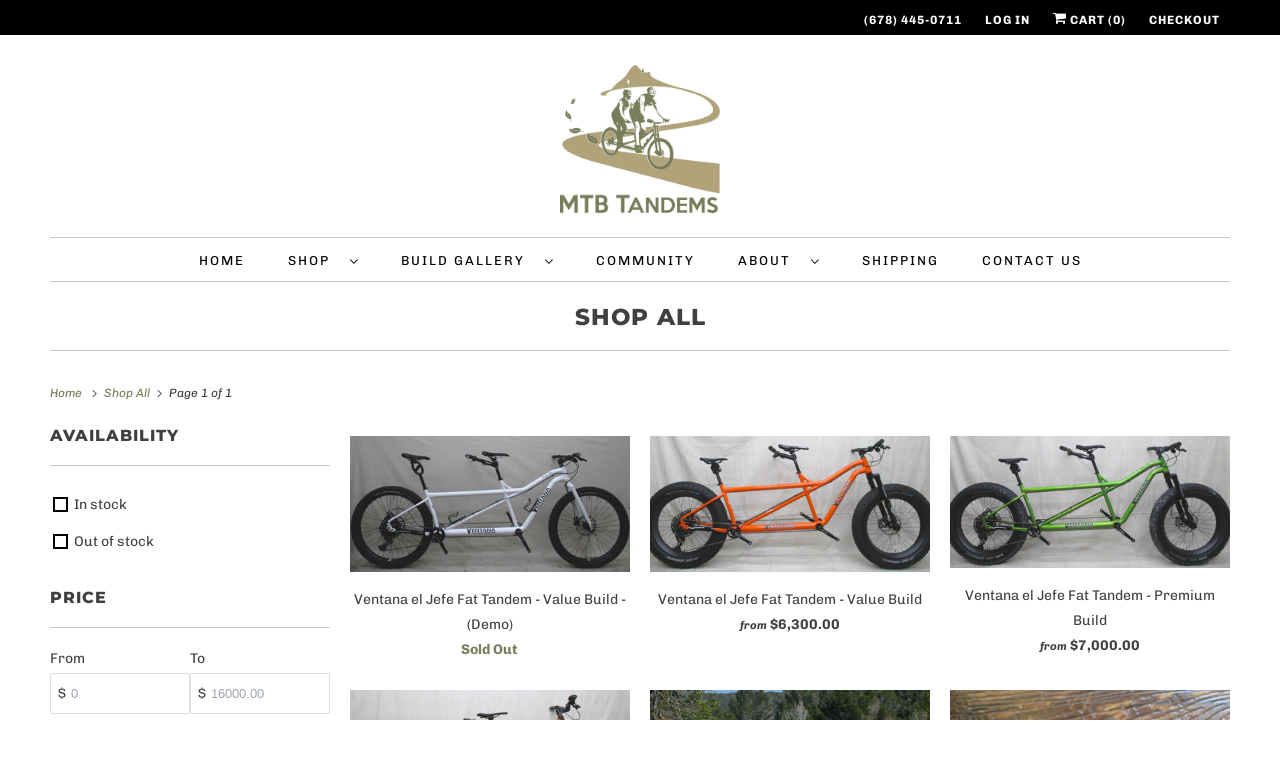

--- FILE ---
content_type: text/html; charset=utf-8
request_url: https://mtbtandems.com/collections/frontpage
body_size: 28318
content:
<!DOCTYPE html>
<html class="no-js no-touch" lang="en">
  <head>
  <script>
    window.Store = window.Store || {};
    window.Store.id = 68520444203;
  </script>
    <meta charset="utf-8">
    <meta http-equiv="cleartype" content="on">
    <meta name="robots" content="index,follow">

    
    <title>Shop All - MTB Tandems</title>

    

    

<meta name="author" content="MTB Tandems">
<meta property="og:url" content="https://mtbtandems.com/collections/frontpage">
<meta property="og:site_name" content="MTB Tandems">




  <meta property="og:type" content="product.group">
  <meta property="og:title" content="Shop All">
  
    <meta property="og:image" content="https://mtbtandems.com/cdn/shop/collections/mtb-tandems-cleancolor-logo_600x.png?v=1669917805">
    <meta property="og:image:secure_url" content="https://mtbtandems.com/cdn/shop/collections/mtb-tandems-cleancolor-logo_600x.png?v=1669917805">
    <meta property="og:image:alt" content="Shop All">
    <meta property="og:image:width" content="836">
    <meta property="og:image:height" content="772">
  
  
    
    <meta property="og:image" content="http://mtbtandems.com/cdn/shop/files/IMG_0926_600x.jpg?v=1705170900">
    <meta property="og:image:secure_url" content="https://mtbtandems.com/cdn/shop/files/IMG_0926_600x.jpg?v=1705170900">
  






<meta name="twitter:card" content="summary">



    

    

    <!-- Mobile Specific Metas -->
    <meta name="HandheldFriendly" content="True">
    <meta name="MobileOptimized" content="320">
    <meta name="viewport" content="width=device-width,initial-scale=1">
    <meta name="theme-color" content="#ffffff">

    <!-- Preconnect Domains -->
    <link rel="preconnect" href="https://cdn.shopify.com" crossorigin>
    <link rel="preconnect" href="https://fonts.shopify.com" crossorigin>
    <link rel="preconnect" href="https://monorail-edge.shopifysvc.com">

    <!-- Preload Assets -->
    <link rel="preload" href="//mtbtandems.com/cdn/shop/t/2/assets/vendors.js?v=144919140039296097911669391052" as="script">
    <link rel="preload" href="//mtbtandems.com/cdn/shop/t/2/assets/fancybox.css?v=30466120580444283401669391051" as="style">
    <link rel="preload" href="//mtbtandems.com/cdn/shop/t/2/assets/styles.css?v=167816813169230955041759332421" as="style">
    <link rel="preload" href="//mtbtandems.com/cdn/shop/t/2/assets/app.js?v=11064918607238789591669391065" as="script">

    <!-- Stylesheet for Fancybox library -->
    <link href="//mtbtandems.com/cdn/shop/t/2/assets/fancybox.css?v=30466120580444283401669391051" rel="stylesheet" type="text/css" media="all" />

    <!-- Stylesheets for Responsive -->
    <link href="//mtbtandems.com/cdn/shop/t/2/assets/styles.css?v=167816813169230955041759332421" rel="stylesheet" type="text/css" media="all" />

    <!-- Icons -->
    
      <link rel="shortcut icon" type="image/x-icon" href="//mtbtandems.com/cdn/shop/files/MTBTandems_logo_112016_Art_180x180.jpg?v=1669391586">
      <link rel="apple-touch-icon" href="//mtbtandems.com/cdn/shop/files/MTBTandems_logo_112016_Art_180x180.jpg?v=1669391586"/>
      <link rel="apple-touch-icon" sizes="72x72" href="//mtbtandems.com/cdn/shop/files/MTBTandems_logo_112016_Art_72x72.jpg?v=1669391586"/>
      <link rel="apple-touch-icon" sizes="114x114" href="//mtbtandems.com/cdn/shop/files/MTBTandems_logo_112016_Art_114x114.jpg?v=1669391586"/>
      <link rel="apple-touch-icon" sizes="180x180" href="//mtbtandems.com/cdn/shop/files/MTBTandems_logo_112016_Art_180x180.jpg?v=1669391586"/>
      <link rel="apple-touch-icon" sizes="228x228" href="//mtbtandems.com/cdn/shop/files/MTBTandems_logo_112016_Art_228x228.jpg?v=1669391586"/>
    
      <link rel="canonical" href="https://mtbtandems.com/collections/frontpage"/>

    

    

    
    <script>
      window.PXUTheme = window.PXUTheme || {};
      window.PXUTheme.version = '8.2.0';
      window.PXUTheme.name = 'Responsive';
    </script>
    


    <script>
      
window.PXUTheme = window.PXUTheme || {};


window.PXUTheme.theme_settings = {};
window.PXUTheme.theme_settings.primary_locale = "true";
window.PXUTheme.theme_settings.current_locale = "en";
window.PXUTheme.theme_settings.shop_url = "/";


window.PXUTheme.theme_settings.newsletter_popup = false;
window.PXUTheme.theme_settings.newsletter_popup_days = "2";
window.PXUTheme.theme_settings.newsletter_popup_mobile = false;
window.PXUTheme.theme_settings.newsletter_popup_seconds = 8;


window.PXUTheme.theme_settings.search_option = "product";
window.PXUTheme.theme_settings.search_items_to_display = 5;
window.PXUTheme.theme_settings.enable_autocomplete = true;


window.PXUTheme.theme_settings.free_text = "Free";


window.PXUTheme.theme_settings.product_form_style = "dropdown";
window.PXUTheme.theme_settings.display_inventory_left = false;
window.PXUTheme.theme_settings.limit_quantity = false;
window.PXUTheme.theme_settings.inventory_threshold = 10;
window.PXUTheme.theme_settings.free_price_text = "Free";


window.PXUTheme.theme_settings.collection_swatches = false;
window.PXUTheme.theme_settings.collection_secondary_image = false;


window.PXUTheme.theme_settings.cart_action = "redirect_cart";
window.PXUTheme.theme_settings.collection_secondary_image = false;
window.PXUTheme.theme_settings.display_tos_checkbox = false;
window.PXUTheme.theme_settings.tos_richtext = "\u003cp\u003eI Agree with the Terms \u0026 Conditions\u003c\/p\u003e";


window.PXUTheme.translation = {};


window.PXUTheme.translation.newsletter_success_text = "Thank you for joining our mailing list!";


window.PXUTheme.translation.menu = "Menu";


window.PXUTheme.translation.agree_to_terms_warning = "You must agree with the terms and conditions to checkout.";
window.PXUTheme.translation.cart_discount = "Discount";
window.PXUTheme.translation.edit_cart = "View Cart";
window.PXUTheme.translation.add_to_cart_success = "Just Added";
window.PXUTheme.translation.agree_to_terms_html = "I Agree with the Terms &amp; Conditions";
window.PXUTheme.translation.checkout = "Checkout";
window.PXUTheme.translation.or = "or";
window.PXUTheme.translation.continue_shopping = "Continue Shopping";
window.PXUTheme.translation.no_shipping_destination = "We do not ship to this destination.";
window.PXUTheme.translation.additional_rate = "There is one shipping rate available for";
window.PXUTheme.translation.additional_rate_at = "at";
window.PXUTheme.translation.additional_rates_part_1 = "There are";
window.PXUTheme.translation.additional_rates_part_2 = "shipping rates available for";
window.PXUTheme.translation.additional_rates_part_3 = "starting at";


window.PXUTheme.translation.product_add_to_cart_success = "Added";
window.PXUTheme.translation.product_add_to_cart = "Add to cart";
window.PXUTheme.translation.product_notify_form_email = "Email address";
window.PXUTheme.translation.product_notify_form_send = "Send";
window.PXUTheme.translation.items_left_count_one = "item left";
window.PXUTheme.translation.items_left_count_other = "items left";
window.PXUTheme.translation.product_sold_out = "Sold Out";
window.PXUTheme.translation.product_unavailable = "Unavailable";
window.PXUTheme.translation.product_notify_form_success = "Thanks! We will notify you when this product becomes available!";
window.PXUTheme.translation.product_from = "from";


window.PXUTheme.translation.search = "Search";
window.PXUTheme.translation.all_results = "View all results";
window.PXUTheme.translation.no_results = "No results found.";


window.PXUTheme.currency = {};


window.PXUTheme.currency.shop_currency = "USD";
window.PXUTheme.currency.default_currency = "USD";
window.PXUTheme.currency.display_format = "money_format";
window.PXUTheme.currency.money_format = "${{amount}}";
window.PXUTheme.currency.money_format_no_currency = "${{amount}}";
window.PXUTheme.currency.money_format_currency = "${{amount}} USD";
window.PXUTheme.currency.native_multi_currency = false;
window.PXUTheme.currency.shipping_calculator = false;
window.PXUTheme.currency.iso_code = "USD";
window.PXUTheme.currency.symbol = "$";


window.PXUTheme.media_queries = {};
window.PXUTheme.media_queries.small = window.matchMedia( "(max-width: 480px)" );
window.PXUTheme.media_queries.medium = window.matchMedia( "(max-width: 798px)" );
window.PXUTheme.media_queries.large = window.matchMedia( "(min-width: 799px)" );
window.PXUTheme.media_queries.larger = window.matchMedia( "(min-width: 960px)" );
window.PXUTheme.media_queries.xlarge = window.matchMedia( "(min-width: 1200px)" );
window.PXUTheme.media_queries.ie10 = window.matchMedia( "all and (-ms-high-contrast: none), (-ms-high-contrast: active)" );
window.PXUTheme.media_queries.tablet = window.matchMedia( "only screen and (min-width: 799px) and (max-width: 1024px)" );


window.PXUTheme.routes = window.PXUTheme.routes || {};
window.PXUTheme.routes.root_url = "/";
window.PXUTheme.routes.search_url = "/search";
window.PXUTheme.routes.cart_url = "/cart";
window.PXUTheme.routes.product_recommendations_url = "/recommendations/products";
    </script>

    <script>
      document.documentElement.className=document.documentElement.className.replace(/\bno-js\b/,'js');
      if(window.Shopify&&window.Shopify.designMode)document.documentElement.className+=' in-theme-editor';
      if(('ontouchstart' in window)||window.DocumentTouch&&document instanceof DocumentTouch)document.documentElement.className=document.documentElement.className.replace(/\bno-touch\b/,'has-touch');
    </script>

    <script src="//mtbtandems.com/cdn/shop/t/2/assets/vendors.js?v=144919140039296097911669391052" defer></script>
    <script src="//mtbtandems.com/cdn/shop/t/2/assets/app.js?v=11064918607238789591669391065" defer></script>

    <script>window.performance && window.performance.mark && window.performance.mark('shopify.content_for_header.start');</script><meta id="shopify-digital-wallet" name="shopify-digital-wallet" content="/68520444203/digital_wallets/dialog">
<meta name="shopify-checkout-api-token" content="202d863c3003f254b88515ddbfc8aa4a">
<meta id="in-context-paypal-metadata" data-shop-id="68520444203" data-venmo-supported="false" data-environment="production" data-locale="en_US" data-paypal-v4="true" data-currency="USD">
<link rel="alternate" type="application/atom+xml" title="Feed" href="/collections/frontpage.atom" />
<link rel="alternate" type="application/json+oembed" href="https://mtbtandems.com/collections/frontpage.oembed">
<script async="async" src="/checkouts/internal/preloads.js?locale=en-US"></script>
<link rel="preconnect" href="https://shop.app" crossorigin="anonymous">
<script async="async" src="https://shop.app/checkouts/internal/preloads.js?locale=en-US&shop_id=68520444203" crossorigin="anonymous"></script>
<script id="apple-pay-shop-capabilities" type="application/json">{"shopId":68520444203,"countryCode":"US","currencyCode":"USD","merchantCapabilities":["supports3DS"],"merchantId":"gid:\/\/shopify\/Shop\/68520444203","merchantName":"MTB Tandems","requiredBillingContactFields":["postalAddress","email","phone"],"requiredShippingContactFields":["postalAddress","email","phone"],"shippingType":"shipping","supportedNetworks":["visa","masterCard","amex","discover","elo","jcb"],"total":{"type":"pending","label":"MTB Tandems","amount":"1.00"},"shopifyPaymentsEnabled":true,"supportsSubscriptions":true}</script>
<script id="shopify-features" type="application/json">{"accessToken":"202d863c3003f254b88515ddbfc8aa4a","betas":["rich-media-storefront-analytics"],"domain":"mtbtandems.com","predictiveSearch":true,"shopId":68520444203,"locale":"en"}</script>
<script>var Shopify = Shopify || {};
Shopify.shop = "mtbtandems.myshopify.com";
Shopify.locale = "en";
Shopify.currency = {"active":"USD","rate":"1.0"};
Shopify.country = "US";
Shopify.theme = {"name":"Responsive","id":138716938539,"schema_name":"Responsive","schema_version":"8.2.0","theme_store_id":304,"role":"main"};
Shopify.theme.handle = "null";
Shopify.theme.style = {"id":null,"handle":null};
Shopify.cdnHost = "mtbtandems.com/cdn";
Shopify.routes = Shopify.routes || {};
Shopify.routes.root = "/";</script>
<script type="module">!function(o){(o.Shopify=o.Shopify||{}).modules=!0}(window);</script>
<script>!function(o){function n(){var o=[];function n(){o.push(Array.prototype.slice.apply(arguments))}return n.q=o,n}var t=o.Shopify=o.Shopify||{};t.loadFeatures=n(),t.autoloadFeatures=n()}(window);</script>
<script>
  window.ShopifyPay = window.ShopifyPay || {};
  window.ShopifyPay.apiHost = "shop.app\/pay";
  window.ShopifyPay.redirectState = null;
</script>
<script id="shop-js-analytics" type="application/json">{"pageType":"collection"}</script>
<script defer="defer" async type="module" src="//mtbtandems.com/cdn/shopifycloud/shop-js/modules/v2/client.init-shop-cart-sync_WVOgQShq.en.esm.js"></script>
<script defer="defer" async type="module" src="//mtbtandems.com/cdn/shopifycloud/shop-js/modules/v2/chunk.common_C_13GLB1.esm.js"></script>
<script defer="defer" async type="module" src="//mtbtandems.com/cdn/shopifycloud/shop-js/modules/v2/chunk.modal_CLfMGd0m.esm.js"></script>
<script type="module">
  await import("//mtbtandems.com/cdn/shopifycloud/shop-js/modules/v2/client.init-shop-cart-sync_WVOgQShq.en.esm.js");
await import("//mtbtandems.com/cdn/shopifycloud/shop-js/modules/v2/chunk.common_C_13GLB1.esm.js");
await import("//mtbtandems.com/cdn/shopifycloud/shop-js/modules/v2/chunk.modal_CLfMGd0m.esm.js");

  window.Shopify.SignInWithShop?.initShopCartSync?.({"fedCMEnabled":true,"windoidEnabled":true});

</script>
<script>
  window.Shopify = window.Shopify || {};
  if (!window.Shopify.featureAssets) window.Shopify.featureAssets = {};
  window.Shopify.featureAssets['shop-js'] = {"shop-cart-sync":["modules/v2/client.shop-cart-sync_DuR37GeY.en.esm.js","modules/v2/chunk.common_C_13GLB1.esm.js","modules/v2/chunk.modal_CLfMGd0m.esm.js"],"init-fed-cm":["modules/v2/client.init-fed-cm_BucUoe6W.en.esm.js","modules/v2/chunk.common_C_13GLB1.esm.js","modules/v2/chunk.modal_CLfMGd0m.esm.js"],"shop-toast-manager":["modules/v2/client.shop-toast-manager_B0JfrpKj.en.esm.js","modules/v2/chunk.common_C_13GLB1.esm.js","modules/v2/chunk.modal_CLfMGd0m.esm.js"],"init-shop-cart-sync":["modules/v2/client.init-shop-cart-sync_WVOgQShq.en.esm.js","modules/v2/chunk.common_C_13GLB1.esm.js","modules/v2/chunk.modal_CLfMGd0m.esm.js"],"shop-button":["modules/v2/client.shop-button_B_U3bv27.en.esm.js","modules/v2/chunk.common_C_13GLB1.esm.js","modules/v2/chunk.modal_CLfMGd0m.esm.js"],"init-windoid":["modules/v2/client.init-windoid_DuP9q_di.en.esm.js","modules/v2/chunk.common_C_13GLB1.esm.js","modules/v2/chunk.modal_CLfMGd0m.esm.js"],"shop-cash-offers":["modules/v2/client.shop-cash-offers_BmULhtno.en.esm.js","modules/v2/chunk.common_C_13GLB1.esm.js","modules/v2/chunk.modal_CLfMGd0m.esm.js"],"pay-button":["modules/v2/client.pay-button_CrPSEbOK.en.esm.js","modules/v2/chunk.common_C_13GLB1.esm.js","modules/v2/chunk.modal_CLfMGd0m.esm.js"],"init-customer-accounts":["modules/v2/client.init-customer-accounts_jNk9cPYQ.en.esm.js","modules/v2/client.shop-login-button_DJ5ldayH.en.esm.js","modules/v2/chunk.common_C_13GLB1.esm.js","modules/v2/chunk.modal_CLfMGd0m.esm.js"],"avatar":["modules/v2/client.avatar_BTnouDA3.en.esm.js"],"checkout-modal":["modules/v2/client.checkout-modal_pBPyh9w8.en.esm.js","modules/v2/chunk.common_C_13GLB1.esm.js","modules/v2/chunk.modal_CLfMGd0m.esm.js"],"init-shop-for-new-customer-accounts":["modules/v2/client.init-shop-for-new-customer-accounts_BUoCy7a5.en.esm.js","modules/v2/client.shop-login-button_DJ5ldayH.en.esm.js","modules/v2/chunk.common_C_13GLB1.esm.js","modules/v2/chunk.modal_CLfMGd0m.esm.js"],"init-customer-accounts-sign-up":["modules/v2/client.init-customer-accounts-sign-up_CnczCz9H.en.esm.js","modules/v2/client.shop-login-button_DJ5ldayH.en.esm.js","modules/v2/chunk.common_C_13GLB1.esm.js","modules/v2/chunk.modal_CLfMGd0m.esm.js"],"init-shop-email-lookup-coordinator":["modules/v2/client.init-shop-email-lookup-coordinator_CzjY5t9o.en.esm.js","modules/v2/chunk.common_C_13GLB1.esm.js","modules/v2/chunk.modal_CLfMGd0m.esm.js"],"shop-follow-button":["modules/v2/client.shop-follow-button_CsYC63q7.en.esm.js","modules/v2/chunk.common_C_13GLB1.esm.js","modules/v2/chunk.modal_CLfMGd0m.esm.js"],"shop-login-button":["modules/v2/client.shop-login-button_DJ5ldayH.en.esm.js","modules/v2/chunk.common_C_13GLB1.esm.js","modules/v2/chunk.modal_CLfMGd0m.esm.js"],"shop-login":["modules/v2/client.shop-login_B9ccPdmx.en.esm.js","modules/v2/chunk.common_C_13GLB1.esm.js","modules/v2/chunk.modal_CLfMGd0m.esm.js"],"lead-capture":["modules/v2/client.lead-capture_D0K_KgYb.en.esm.js","modules/v2/chunk.common_C_13GLB1.esm.js","modules/v2/chunk.modal_CLfMGd0m.esm.js"],"payment-terms":["modules/v2/client.payment-terms_BWmiNN46.en.esm.js","modules/v2/chunk.common_C_13GLB1.esm.js","modules/v2/chunk.modal_CLfMGd0m.esm.js"]};
</script>
<script>(function() {
  var isLoaded = false;
  function asyncLoad() {
    if (isLoaded) return;
    isLoaded = true;
    var urls = ["https:\/\/cdnig.addons.business\/embed\/cloud\/mtbtandems\/cziframeagent.js?v=212104101107\u0026token=Thws220612y3uBMu\u0026shop=mtbtandems.myshopify.com"];
    for (var i = 0; i < urls.length; i++) {
      var s = document.createElement('script');
      s.type = 'text/javascript';
      s.async = true;
      s.src = urls[i];
      var x = document.getElementsByTagName('script')[0];
      x.parentNode.insertBefore(s, x);
    }
  };
  if(window.attachEvent) {
    window.attachEvent('onload', asyncLoad);
  } else {
    window.addEventListener('load', asyncLoad, false);
  }
})();</script>
<script id="__st">var __st={"a":68520444203,"offset":-18000,"reqid":"54aa0694-4818-4675-8282-68ce5cb3a5d1-1769612618","pageurl":"mtbtandems.com\/collections\/frontpage","u":"bed5264b1085","p":"collection","rtyp":"collection","rid":428342378795};</script>
<script>window.ShopifyPaypalV4VisibilityTracking = true;</script>
<script id="captcha-bootstrap">!function(){'use strict';const t='contact',e='account',n='new_comment',o=[[t,t],['blogs',n],['comments',n],[t,'customer']],c=[[e,'customer_login'],[e,'guest_login'],[e,'recover_customer_password'],[e,'create_customer']],r=t=>t.map((([t,e])=>`form[action*='/${t}']:not([data-nocaptcha='true']) input[name='form_type'][value='${e}']`)).join(','),a=t=>()=>t?[...document.querySelectorAll(t)].map((t=>t.form)):[];function s(){const t=[...o],e=r(t);return a(e)}const i='password',u='form_key',d=['recaptcha-v3-token','g-recaptcha-response','h-captcha-response',i],f=()=>{try{return window.sessionStorage}catch{return}},m='__shopify_v',_=t=>t.elements[u];function p(t,e,n=!1){try{const o=window.sessionStorage,c=JSON.parse(o.getItem(e)),{data:r}=function(t){const{data:e,action:n}=t;return t[m]||n?{data:e,action:n}:{data:t,action:n}}(c);for(const[e,n]of Object.entries(r))t.elements[e]&&(t.elements[e].value=n);n&&o.removeItem(e)}catch(o){console.error('form repopulation failed',{error:o})}}const l='form_type',E='cptcha';function T(t){t.dataset[E]=!0}const w=window,h=w.document,L='Shopify',v='ce_forms',y='captcha';let A=!1;((t,e)=>{const n=(g='f06e6c50-85a8-45c8-87d0-21a2b65856fe',I='https://cdn.shopify.com/shopifycloud/storefront-forms-hcaptcha/ce_storefront_forms_captcha_hcaptcha.v1.5.2.iife.js',D={infoText:'Protected by hCaptcha',privacyText:'Privacy',termsText:'Terms'},(t,e,n)=>{const o=w[L][v],c=o.bindForm;if(c)return c(t,g,e,D).then(n);var r;o.q.push([[t,g,e,D],n]),r=I,A||(h.body.append(Object.assign(h.createElement('script'),{id:'captcha-provider',async:!0,src:r})),A=!0)});var g,I,D;w[L]=w[L]||{},w[L][v]=w[L][v]||{},w[L][v].q=[],w[L][y]=w[L][y]||{},w[L][y].protect=function(t,e){n(t,void 0,e),T(t)},Object.freeze(w[L][y]),function(t,e,n,w,h,L){const[v,y,A,g]=function(t,e,n){const i=e?o:[],u=t?c:[],d=[...i,...u],f=r(d),m=r(i),_=r(d.filter((([t,e])=>n.includes(e))));return[a(f),a(m),a(_),s()]}(w,h,L),I=t=>{const e=t.target;return e instanceof HTMLFormElement?e:e&&e.form},D=t=>v().includes(t);t.addEventListener('submit',(t=>{const e=I(t);if(!e)return;const n=D(e)&&!e.dataset.hcaptchaBound&&!e.dataset.recaptchaBound,o=_(e),c=g().includes(e)&&(!o||!o.value);(n||c)&&t.preventDefault(),c&&!n&&(function(t){try{if(!f())return;!function(t){const e=f();if(!e)return;const n=_(t);if(!n)return;const o=n.value;o&&e.removeItem(o)}(t);const e=Array.from(Array(32),(()=>Math.random().toString(36)[2])).join('');!function(t,e){_(t)||t.append(Object.assign(document.createElement('input'),{type:'hidden',name:u})),t.elements[u].value=e}(t,e),function(t,e){const n=f();if(!n)return;const o=[...t.querySelectorAll(`input[type='${i}']`)].map((({name:t})=>t)),c=[...d,...o],r={};for(const[a,s]of new FormData(t).entries())c.includes(a)||(r[a]=s);n.setItem(e,JSON.stringify({[m]:1,action:t.action,data:r}))}(t,e)}catch(e){console.error('failed to persist form',e)}}(e),e.submit())}));const S=(t,e)=>{t&&!t.dataset[E]&&(n(t,e.some((e=>e===t))),T(t))};for(const o of['focusin','change'])t.addEventListener(o,(t=>{const e=I(t);D(e)&&S(e,y())}));const B=e.get('form_key'),M=e.get(l),P=B&&M;t.addEventListener('DOMContentLoaded',(()=>{const t=y();if(P)for(const e of t)e.elements[l].value===M&&p(e,B);[...new Set([...A(),...v().filter((t=>'true'===t.dataset.shopifyCaptcha))])].forEach((e=>S(e,t)))}))}(h,new URLSearchParams(w.location.search),n,t,e,['guest_login'])})(!0,!0)}();</script>
<script integrity="sha256-4kQ18oKyAcykRKYeNunJcIwy7WH5gtpwJnB7kiuLZ1E=" data-source-attribution="shopify.loadfeatures" defer="defer" src="//mtbtandems.com/cdn/shopifycloud/storefront/assets/storefront/load_feature-a0a9edcb.js" crossorigin="anonymous"></script>
<script crossorigin="anonymous" defer="defer" src="//mtbtandems.com/cdn/shopifycloud/storefront/assets/shopify_pay/storefront-65b4c6d7.js?v=20250812"></script>
<script data-source-attribution="shopify.dynamic_checkout.dynamic.init">var Shopify=Shopify||{};Shopify.PaymentButton=Shopify.PaymentButton||{isStorefrontPortableWallets:!0,init:function(){window.Shopify.PaymentButton.init=function(){};var t=document.createElement("script");t.src="https://mtbtandems.com/cdn/shopifycloud/portable-wallets/latest/portable-wallets.en.js",t.type="module",document.head.appendChild(t)}};
</script>
<script data-source-attribution="shopify.dynamic_checkout.buyer_consent">
  function portableWalletsHideBuyerConsent(e){var t=document.getElementById("shopify-buyer-consent"),n=document.getElementById("shopify-subscription-policy-button");t&&n&&(t.classList.add("hidden"),t.setAttribute("aria-hidden","true"),n.removeEventListener("click",e))}function portableWalletsShowBuyerConsent(e){var t=document.getElementById("shopify-buyer-consent"),n=document.getElementById("shopify-subscription-policy-button");t&&n&&(t.classList.remove("hidden"),t.removeAttribute("aria-hidden"),n.addEventListener("click",e))}window.Shopify?.PaymentButton&&(window.Shopify.PaymentButton.hideBuyerConsent=portableWalletsHideBuyerConsent,window.Shopify.PaymentButton.showBuyerConsent=portableWalletsShowBuyerConsent);
</script>
<script data-source-attribution="shopify.dynamic_checkout.cart.bootstrap">document.addEventListener("DOMContentLoaded",(function(){function t(){return document.querySelector("shopify-accelerated-checkout-cart, shopify-accelerated-checkout")}if(t())Shopify.PaymentButton.init();else{new MutationObserver((function(e,n){t()&&(Shopify.PaymentButton.init(),n.disconnect())})).observe(document.body,{childList:!0,subtree:!0})}}));
</script>
<link id="shopify-accelerated-checkout-styles" rel="stylesheet" media="screen" href="https://mtbtandems.com/cdn/shopifycloud/portable-wallets/latest/accelerated-checkout-backwards-compat.css" crossorigin="anonymous">
<style id="shopify-accelerated-checkout-cart">
        #shopify-buyer-consent {
  margin-top: 1em;
  display: inline-block;
  width: 100%;
}

#shopify-buyer-consent.hidden {
  display: none;
}

#shopify-subscription-policy-button {
  background: none;
  border: none;
  padding: 0;
  text-decoration: underline;
  font-size: inherit;
  cursor: pointer;
}

#shopify-subscription-policy-button::before {
  box-shadow: none;
}

      </style>

<script>window.performance && window.performance.mark && window.performance.mark('shopify.content_for_header.end');</script>

    <noscript>
      <style>
        .slides > li:first-child {display: block;}
        .image__fallback {
          width: 100vw;
          display: block !important;
          max-width: 100vw !important;
          margin-bottom: 0;
        }
        .no-js-only {
          display: inherit !important;
        }
        .icon-cart.cart-button {
          display: none;
        }
        .lazyload {
          opacity: 1;
          -webkit-filter: blur(0);
          filter: blur(0);
        }
        .animate_right,
        .animate_left,
        .animate_up,
        .animate_down {
          opacity: 1;
        }
        .product_section .product_form {
          opacity: 1;
        }
        .multi_select,
        form .select {
          display: block !important;
        }
        .swatch_options {
          display: none;
        }
        .image-element__wrap {
          display: none;
        }
      </style>
    </noscript>

  <link href="https://monorail-edge.shopifysvc.com" rel="dns-prefetch">
<script>(function(){if ("sendBeacon" in navigator && "performance" in window) {try {var session_token_from_headers = performance.getEntriesByType('navigation')[0].serverTiming.find(x => x.name == '_s').description;} catch {var session_token_from_headers = undefined;}var session_cookie_matches = document.cookie.match(/_shopify_s=([^;]*)/);var session_token_from_cookie = session_cookie_matches && session_cookie_matches.length === 2 ? session_cookie_matches[1] : "";var session_token = session_token_from_headers || session_token_from_cookie || "";function handle_abandonment_event(e) {var entries = performance.getEntries().filter(function(entry) {return /monorail-edge.shopifysvc.com/.test(entry.name);});if (!window.abandonment_tracked && entries.length === 0) {window.abandonment_tracked = true;var currentMs = Date.now();var navigation_start = performance.timing.navigationStart;var payload = {shop_id: 68520444203,url: window.location.href,navigation_start,duration: currentMs - navigation_start,session_token,page_type: "collection"};window.navigator.sendBeacon("https://monorail-edge.shopifysvc.com/v1/produce", JSON.stringify({schema_id: "online_store_buyer_site_abandonment/1.1",payload: payload,metadata: {event_created_at_ms: currentMs,event_sent_at_ms: currentMs}}));}}window.addEventListener('pagehide', handle_abandonment_event);}}());</script>
<script id="web-pixels-manager-setup">(function e(e,d,r,n,o){if(void 0===o&&(o={}),!Boolean(null===(a=null===(i=window.Shopify)||void 0===i?void 0:i.analytics)||void 0===a?void 0:a.replayQueue)){var i,a;window.Shopify=window.Shopify||{};var t=window.Shopify;t.analytics=t.analytics||{};var s=t.analytics;s.replayQueue=[],s.publish=function(e,d,r){return s.replayQueue.push([e,d,r]),!0};try{self.performance.mark("wpm:start")}catch(e){}var l=function(){var e={modern:/Edge?\/(1{2}[4-9]|1[2-9]\d|[2-9]\d{2}|\d{4,})\.\d+(\.\d+|)|Firefox\/(1{2}[4-9]|1[2-9]\d|[2-9]\d{2}|\d{4,})\.\d+(\.\d+|)|Chrom(ium|e)\/(9{2}|\d{3,})\.\d+(\.\d+|)|(Maci|X1{2}).+ Version\/(15\.\d+|(1[6-9]|[2-9]\d|\d{3,})\.\d+)([,.]\d+|)( \(\w+\)|)( Mobile\/\w+|) Safari\/|Chrome.+OPR\/(9{2}|\d{3,})\.\d+\.\d+|(CPU[ +]OS|iPhone[ +]OS|CPU[ +]iPhone|CPU IPhone OS|CPU iPad OS)[ +]+(15[._]\d+|(1[6-9]|[2-9]\d|\d{3,})[._]\d+)([._]\d+|)|Android:?[ /-](13[3-9]|1[4-9]\d|[2-9]\d{2}|\d{4,})(\.\d+|)(\.\d+|)|Android.+Firefox\/(13[5-9]|1[4-9]\d|[2-9]\d{2}|\d{4,})\.\d+(\.\d+|)|Android.+Chrom(ium|e)\/(13[3-9]|1[4-9]\d|[2-9]\d{2}|\d{4,})\.\d+(\.\d+|)|SamsungBrowser\/([2-9]\d|\d{3,})\.\d+/,legacy:/Edge?\/(1[6-9]|[2-9]\d|\d{3,})\.\d+(\.\d+|)|Firefox\/(5[4-9]|[6-9]\d|\d{3,})\.\d+(\.\d+|)|Chrom(ium|e)\/(5[1-9]|[6-9]\d|\d{3,})\.\d+(\.\d+|)([\d.]+$|.*Safari\/(?![\d.]+ Edge\/[\d.]+$))|(Maci|X1{2}).+ Version\/(10\.\d+|(1[1-9]|[2-9]\d|\d{3,})\.\d+)([,.]\d+|)( \(\w+\)|)( Mobile\/\w+|) Safari\/|Chrome.+OPR\/(3[89]|[4-9]\d|\d{3,})\.\d+\.\d+|(CPU[ +]OS|iPhone[ +]OS|CPU[ +]iPhone|CPU IPhone OS|CPU iPad OS)[ +]+(10[._]\d+|(1[1-9]|[2-9]\d|\d{3,})[._]\d+)([._]\d+|)|Android:?[ /-](13[3-9]|1[4-9]\d|[2-9]\d{2}|\d{4,})(\.\d+|)(\.\d+|)|Mobile Safari.+OPR\/([89]\d|\d{3,})\.\d+\.\d+|Android.+Firefox\/(13[5-9]|1[4-9]\d|[2-9]\d{2}|\d{4,})\.\d+(\.\d+|)|Android.+Chrom(ium|e)\/(13[3-9]|1[4-9]\d|[2-9]\d{2}|\d{4,})\.\d+(\.\d+|)|Android.+(UC? ?Browser|UCWEB|U3)[ /]?(15\.([5-9]|\d{2,})|(1[6-9]|[2-9]\d|\d{3,})\.\d+)\.\d+|SamsungBrowser\/(5\.\d+|([6-9]|\d{2,})\.\d+)|Android.+MQ{2}Browser\/(14(\.(9|\d{2,})|)|(1[5-9]|[2-9]\d|\d{3,})(\.\d+|))(\.\d+|)|K[Aa][Ii]OS\/(3\.\d+|([4-9]|\d{2,})\.\d+)(\.\d+|)/},d=e.modern,r=e.legacy,n=navigator.userAgent;return n.match(d)?"modern":n.match(r)?"legacy":"unknown"}(),u="modern"===l?"modern":"legacy",c=(null!=n?n:{modern:"",legacy:""})[u],f=function(e){return[e.baseUrl,"/wpm","/b",e.hashVersion,"modern"===e.buildTarget?"m":"l",".js"].join("")}({baseUrl:d,hashVersion:r,buildTarget:u}),m=function(e){var d=e.version,r=e.bundleTarget,n=e.surface,o=e.pageUrl,i=e.monorailEndpoint;return{emit:function(e){var a=e.status,t=e.errorMsg,s=(new Date).getTime(),l=JSON.stringify({metadata:{event_sent_at_ms:s},events:[{schema_id:"web_pixels_manager_load/3.1",payload:{version:d,bundle_target:r,page_url:o,status:a,surface:n,error_msg:t},metadata:{event_created_at_ms:s}}]});if(!i)return console&&console.warn&&console.warn("[Web Pixels Manager] No Monorail endpoint provided, skipping logging."),!1;try{return self.navigator.sendBeacon.bind(self.navigator)(i,l)}catch(e){}var u=new XMLHttpRequest;try{return u.open("POST",i,!0),u.setRequestHeader("Content-Type","text/plain"),u.send(l),!0}catch(e){return console&&console.warn&&console.warn("[Web Pixels Manager] Got an unhandled error while logging to Monorail."),!1}}}}({version:r,bundleTarget:l,surface:e.surface,pageUrl:self.location.href,monorailEndpoint:e.monorailEndpoint});try{o.browserTarget=l,function(e){var d=e.src,r=e.async,n=void 0===r||r,o=e.onload,i=e.onerror,a=e.sri,t=e.scriptDataAttributes,s=void 0===t?{}:t,l=document.createElement("script"),u=document.querySelector("head"),c=document.querySelector("body");if(l.async=n,l.src=d,a&&(l.integrity=a,l.crossOrigin="anonymous"),s)for(var f in s)if(Object.prototype.hasOwnProperty.call(s,f))try{l.dataset[f]=s[f]}catch(e){}if(o&&l.addEventListener("load",o),i&&l.addEventListener("error",i),u)u.appendChild(l);else{if(!c)throw new Error("Did not find a head or body element to append the script");c.appendChild(l)}}({src:f,async:!0,onload:function(){if(!function(){var e,d;return Boolean(null===(d=null===(e=window.Shopify)||void 0===e?void 0:e.analytics)||void 0===d?void 0:d.initialized)}()){var d=window.webPixelsManager.init(e)||void 0;if(d){var r=window.Shopify.analytics;r.replayQueue.forEach((function(e){var r=e[0],n=e[1],o=e[2];d.publishCustomEvent(r,n,o)})),r.replayQueue=[],r.publish=d.publishCustomEvent,r.visitor=d.visitor,r.initialized=!0}}},onerror:function(){return m.emit({status:"failed",errorMsg:"".concat(f," has failed to load")})},sri:function(e){var d=/^sha384-[A-Za-z0-9+/=]+$/;return"string"==typeof e&&d.test(e)}(c)?c:"",scriptDataAttributes:o}),m.emit({status:"loading"})}catch(e){m.emit({status:"failed",errorMsg:(null==e?void 0:e.message)||"Unknown error"})}}})({shopId: 68520444203,storefrontBaseUrl: "https://mtbtandems.com",extensionsBaseUrl: "https://extensions.shopifycdn.com/cdn/shopifycloud/web-pixels-manager",monorailEndpoint: "https://monorail-edge.shopifysvc.com/unstable/produce_batch",surface: "storefront-renderer",enabledBetaFlags: ["2dca8a86"],webPixelsConfigList: [{"id":"shopify-app-pixel","configuration":"{}","eventPayloadVersion":"v1","runtimeContext":"STRICT","scriptVersion":"0450","apiClientId":"shopify-pixel","type":"APP","privacyPurposes":["ANALYTICS","MARKETING"]},{"id":"shopify-custom-pixel","eventPayloadVersion":"v1","runtimeContext":"LAX","scriptVersion":"0450","apiClientId":"shopify-pixel","type":"CUSTOM","privacyPurposes":["ANALYTICS","MARKETING"]}],isMerchantRequest: false,initData: {"shop":{"name":"MTB Tandems","paymentSettings":{"currencyCode":"USD"},"myshopifyDomain":"mtbtandems.myshopify.com","countryCode":"US","storefrontUrl":"https:\/\/mtbtandems.com"},"customer":null,"cart":null,"checkout":null,"productVariants":[],"purchasingCompany":null},},"https://mtbtandems.com/cdn","fcfee988w5aeb613cpc8e4bc33m6693e112",{"modern":"","legacy":""},{"shopId":"68520444203","storefrontBaseUrl":"https:\/\/mtbtandems.com","extensionBaseUrl":"https:\/\/extensions.shopifycdn.com\/cdn\/shopifycloud\/web-pixels-manager","surface":"storefront-renderer","enabledBetaFlags":"[\"2dca8a86\"]","isMerchantRequest":"false","hashVersion":"fcfee988w5aeb613cpc8e4bc33m6693e112","publish":"custom","events":"[[\"page_viewed\",{}],[\"collection_viewed\",{\"collection\":{\"id\":\"428342378795\",\"title\":\"Shop All\",\"productVariants\":[{\"price\":{\"amount\":4800.0,\"currencyCode\":\"USD\"},\"product\":{\"title\":\"Ventana el Jefe Fat Tandem - Value Build - (Demo)\",\"vendor\":\"MTBTandems\",\"id\":\"8960316539179\",\"untranslatedTitle\":\"Ventana el Jefe Fat Tandem - Value Build - (Demo)\",\"url\":\"\/products\/ventana-el-jefe-fat-tandem-value-build-demo\",\"type\":\"Complete Tandems\"},\"id\":\"47741628088619\",\"image\":{\"src\":\"\/\/mtbtandems.com\/cdn\/shop\/files\/IMG_0926.jpg?v=1705170900\"},\"sku\":\"\",\"title\":\"Large\/Medium \/ Sky White (Semi-Custom) \/ Ventana Fat Rigid\",\"untranslatedTitle\":\"Large\/Medium \/ Sky White (Semi-Custom) \/ Ventana Fat Rigid\"},{\"price\":{\"amount\":6400.0,\"currencyCode\":\"USD\"},\"product\":{\"title\":\"Ventana el Jefe Fat Tandem - Value Build\",\"vendor\":\"MTBTandems\",\"id\":\"8030354243883\",\"untranslatedTitle\":\"Ventana el Jefe Fat Tandem - Value Build\",\"url\":\"\/products\/copy-of-ventana-el-jefe-fat-tandem-premium-build\",\"type\":\"Complete Tandems\"},\"id\":\"44138924867883\",\"image\":{\"src\":\"\/\/mtbtandems.com\/cdn\/shop\/products\/IMG_2103.jpg?v=1669928934\"},\"sku\":null,\"title\":\"Medium\/Small \/ Grinch Green \/ Wren Fat Tandem Suspension Fork\",\"untranslatedTitle\":\"Medium\/Small \/ Grinch Green \/ Wren Fat Tandem Suspension Fork\"},{\"price\":{\"amount\":7150.0,\"currencyCode\":\"USD\"},\"product\":{\"title\":\"Ventana el Jefe Fat Tandem - Premium Build\",\"vendor\":\"MTBTandems\",\"id\":\"8030344053035\",\"untranslatedTitle\":\"Ventana el Jefe Fat Tandem - Premium Build\",\"url\":\"\/products\/ventana-el-jefe-fat-tandem-premium-build\",\"type\":\"Complete Tandems\"},\"id\":\"44138834067755\",\"image\":{\"src\":\"\/\/mtbtandems.com\/cdn\/shop\/products\/IMG_2231.jpg?v=1669926635\"},\"sku\":null,\"title\":\"Medium\/Small \/ Grinch Green \/ Wren Fat Tandem Suspension Fork\",\"untranslatedTitle\":\"Medium\/Small \/ Grinch Green \/ Wren Fat Tandem Suspension Fork\"},{\"price\":{\"amount\":10700.0,\"currencyCode\":\"USD\"},\"product\":{\"title\":\"Ventana el Conquistador de Montanas - Ultimate Build\",\"vendor\":\"MTBTandems\",\"id\":\"8027139801387\",\"untranslatedTitle\":\"Ventana el Conquistador de Montanas - Ultimate Build\",\"url\":\"\/products\/copy-of-fandango-g5-mtb-tandem-ultimate-build-1\",\"type\":\"Complete Tandems\"},\"id\":\"44126576017707\",\"image\":{\"src\":\"\/\/mtbtandems.com\/cdn\/shop\/products\/IMG_2301.jpg?v=1669673592\"},\"sku\":null,\"title\":\"17\/14\",\"untranslatedTitle\":\"17\/14\"},{\"price\":{\"amount\":13100.0,\"currencyCode\":\"USD\"},\"product\":{\"title\":\"Campmajo E-Assist Full Suspension Tandem\",\"vendor\":\"MTBTandems\",\"id\":\"10106811121963\",\"untranslatedTitle\":\"Campmajo E-Assist Full Suspension Tandem\",\"url\":\"\/products\/campmajo-e-assist-full-suspension-tandem\",\"type\":\"Complete Tandems\"},\"id\":\"51367149699371\",\"image\":{\"src\":\"\/\/mtbtandems.com\/cdn\/shop\/files\/Campmajo-FullsuspensionBOSCH800profile.jpg?v=1759962036\"},\"sku\":null,\"title\":\"Large\/Medium \/ Sky White\",\"untranslatedTitle\":\"Large\/Medium \/ Sky White\"},{\"price\":{\"amount\":25.0,\"currencyCode\":\"USD\"},\"product\":{\"title\":\"Cane Creek Tank Hit 1\u00261\/8\\\" headset\",\"vendor\":\"MTB Tandems\",\"id\":\"9780454195499\",\"untranslatedTitle\":\"Cane Creek Tank Hit 1\u00261\/8\\\" headset\",\"url\":\"\/products\/cane-creek-helm-mkii-suspension-fork-120mm-travel-copy\",\"type\":\"\"},\"id\":\"50078329340203\",\"image\":{\"src\":\"\/\/mtbtandems.com\/cdn\/shop\/files\/s-l1601.jpg?v=1735400213\"},\"sku\":\"\",\"title\":\"Black\",\"untranslatedTitle\":\"Black\"},{\"price\":{\"amount\":535.0,\"currencyCode\":\"USD\"},\"product\":{\"title\":\"Cane Creek Helm MKII Suspension fork 120mm Travel\",\"vendor\":\"MTB Tandems\",\"id\":\"9780419920171\",\"untranslatedTitle\":\"Cane Creek Helm MKII Suspension fork 120mm Travel\",\"url\":\"\/products\/helm-mkii-suspension-fork\",\"type\":\"\"},\"id\":\"49880746656043\",\"image\":{\"src\":\"\/\/mtbtandems.com\/cdn\/shop\/files\/HELM_MKII_AIR_29_275_whiteBG912.jpg?v=1731613805\"},\"sku\":\"\",\"title\":\"Default Title\",\"untranslatedTitle\":\"Default Title\"},{\"price\":{\"amount\":9100.0,\"currencyCode\":\"USD\"},\"product\":{\"title\":\"Fandango GiGi-E GrAdventure Tandem\",\"vendor\":\"MTBTandems\",\"id\":\"9376471777579\",\"untranslatedTitle\":\"Fandango GiGi-E GrAdventure Tandem\",\"url\":\"\/products\/fandango-gigi-e-gradventure-tandem\",\"type\":\"Complete Tandems\"},\"id\":\"48855988896043\",\"image\":{\"src\":\"\/\/mtbtandems.com\/cdn\/shop\/files\/IMG_3128.jpg?v=1715369149\"},\"sku\":null,\"title\":\"Large\/Medium \/ Sky White\",\"untranslatedTitle\":\"Large\/Medium \/ Sky White\"},{\"price\":{\"amount\":8800.0,\"currencyCode\":\"USD\"},\"product\":{\"title\":\"Ventana Grizzly FS Tandem - GX AXS Premium Build\",\"vendor\":\"MTBTandems\",\"id\":\"9251197157675\",\"untranslatedTitle\":\"Ventana Grizzly FS Tandem - GX AXS Premium Build\",\"url\":\"\/products\/ventana-grizzly-fs-tandem-gx-axs-premium-build\",\"type\":\"Complete Tandems\"},\"id\":\"48605563027755\",\"image\":{\"src\":\"\/\/mtbtandems.com\/cdn\/shop\/files\/IMG_3482.jpg?v=1749335069\"},\"sku\":null,\"title\":\"17\/14 \/ Any Stock Color\",\"untranslatedTitle\":\"17\/14 \/ Any Stock Color\"},{\"price\":{\"amount\":8500.0,\"currencyCode\":\"USD\"},\"product\":{\"title\":\"Ventana Grizzly FS Tandem - Premium Build\",\"vendor\":\"MTBTandems\",\"id\":\"9251049373995\",\"untranslatedTitle\":\"Ventana Grizzly FS Tandem - Premium Build\",\"url\":\"\/products\/ventana-grizzly-fs-tandem-premium-build\",\"type\":\"Complete Tandems\"},\"id\":\"48604788850987\",\"image\":{\"src\":\"\/\/mtbtandems.com\/cdn\/shop\/files\/IMG_3487.jpg?v=1749336316\"},\"sku\":null,\"title\":\"17\/14 \/ Any Stock Color\",\"untranslatedTitle\":\"17\/14 \/ Any Stock Color\"},{\"price\":{\"amount\":6300.0,\"currencyCode\":\"USD\"},\"product\":{\"title\":\"Ridebo MK5 Tandem - GX AXS Build (Demo)\",\"vendor\":\"MTBTandems\",\"id\":\"8960297697579\",\"untranslatedTitle\":\"Ridebo MK5 Tandem - GX AXS Build (Demo)\",\"url\":\"\/products\/ridebo-mk5-tandem-gx-axs-build-demo\",\"type\":\"Complete Tandems\"},\"id\":\"47741572940075\",\"image\":{\"src\":\"\/\/mtbtandems.com\/cdn\/shop\/files\/IMG_3042.jpg?v=1705170283\"},\"sku\":\"\",\"title\":\"17\/16 \/ Forest Green\",\"untranslatedTitle\":\"17\/16 \/ Forest Green\"},{\"price\":{\"amount\":9000.0,\"currencyCode\":\"USD\"},\"product\":{\"title\":\"Fandango G5-E MTB Tandem\",\"vendor\":\"MTBTandems\",\"id\":\"8579410592043\",\"untranslatedTitle\":\"Fandango G5-E MTB Tandem\",\"url\":\"\/products\/copy-of-fandango-g5-e-mtb-tandem\",\"type\":\"Complete Tandems\"},\"id\":\"46475580866859\",\"image\":{\"src\":\"\/\/mtbtandems.com\/cdn\/shop\/files\/IMG_3072.jpg?v=1709321397\"},\"sku\":null,\"title\":\"Large\/Medium \/ Sky White\",\"untranslatedTitle\":\"Large\/Medium \/ Sky White\"},{\"price\":{\"amount\":15000.0,\"currencyCode\":\"USD\"},\"product\":{\"title\":\"Calfee Tetra Fat Tire MTB Tandem - Premium Build\",\"vendor\":\"MTBTandems\",\"id\":\"8042346283307\",\"untranslatedTitle\":\"Calfee Tetra Fat Tire MTB Tandem - Premium Build\",\"url\":\"\/products\/calfee-tetra-fat-tire-mtb-tandem-premium-build\",\"type\":\"Complete Tandems\"},\"id\":\"44177942774059\",\"image\":{\"src\":\"\/\/mtbtandems.com\/cdn\/shop\/products\/IMG_1640SM.jpg?v=1670609839\"},\"sku\":\"\",\"title\":\"Small\/Small\",\"untranslatedTitle\":\"Small\/Small\"},{\"price\":{\"amount\":7200.0,\"currencyCode\":\"USD\"},\"product\":{\"title\":\"Ritchey Break-Away Gravel\/Travel\/Adventure Tandem\",\"vendor\":\"MTBTandems\",\"id\":\"8038139265323\",\"untranslatedTitle\":\"Ritchey Break-Away Gravel\/Travel\/Adventure Tandem\",\"url\":\"\/products\/ritchey-break-away-gravel-travel-adventure-tandem\",\"type\":\"Complete Tandems\"},\"id\":\"44163019374891\",\"image\":{\"src\":\"\/\/mtbtandems.com\/cdn\/shop\/products\/IMG_0524-768x388.jpg?v=1670347196\"},\"sku\":\"\",\"title\":\"Default Title\",\"untranslatedTitle\":\"Default Title\"},{\"price\":{\"amount\":9000.0,\"currencyCode\":\"USD\"},\"product\":{\"title\":\"Ridebo MK5 Tandem - GX AXS Build\",\"vendor\":\"MTBTandems\",\"id\":\"8038135300395\",\"untranslatedTitle\":\"Ridebo MK5 Tandem - GX AXS Build\",\"url\":\"\/products\/ridebo-mk5-tandem-gx-axs-build\",\"type\":\"Complete Tandems\"},\"id\":\"44162972254507\",\"image\":{\"src\":\"\/\/mtbtandems.com\/cdn\/shop\/products\/IMG_2201.jpg?v=1670346321\"},\"sku\":null,\"title\":\"17\/14 \/ Blaze Red\",\"untranslatedTitle\":\"17\/14 \/ Blaze Red\"},{\"price\":{\"amount\":7300.0,\"currencyCode\":\"USD\"},\"product\":{\"title\":\"Ventana el Conquistador de Montanas - Value Build\",\"vendor\":\"MTBTandems\",\"id\":\"8028155281707\",\"untranslatedTitle\":\"Ventana el Conquistador de Montanas - Value Build\",\"url\":\"\/products\/ventana-el-conquistador-de-montanas-value-build\",\"type\":\"Complete Tandems\"},\"id\":\"44129907441963\",\"image\":{\"src\":\"\/\/mtbtandems.com\/cdn\/shop\/products\/IMG_0992.jpg?v=1669741696\"},\"sku\":null,\"title\":\"17\/14 \/ Any Stock Color\",\"untranslatedTitle\":\"17\/14 \/ Any Stock Color\"},{\"price\":{\"amount\":7800.0,\"currencyCode\":\"USD\"},\"product\":{\"title\":\"Ventana el Conquistador de Montanas - Premium Build\",\"vendor\":\"MTBTandems\",\"id\":\"8027179024683\",\"untranslatedTitle\":\"Ventana el Conquistador de Montanas - Premium Build\",\"url\":\"\/products\/ventana-el-conquistador-de-montanas-premium-build\",\"type\":\"Complete Tandems\"},\"id\":\"44126727110955\",\"image\":{\"src\":\"\/\/mtbtandems.com\/cdn\/shop\/products\/IMG_1397.jpg?v=1669740082\"},\"sku\":null,\"title\":\"17\/14 \/ Any Stock Color\",\"untranslatedTitle\":\"17\/14 \/ Any Stock Color\"},{\"price\":{\"amount\":14500.0,\"currencyCode\":\"USD\"},\"product\":{\"title\":\"Calfee Tetra Plus MTB Tandem - Premium Build\",\"vendor\":\"MTBTandems\",\"id\":\"8027101004075\",\"untranslatedTitle\":\"Calfee Tetra Plus MTB Tandem - Premium Build\",\"url\":\"\/products\/calfee-tetra-plus-mtb-tandem-level-4\",\"type\":\"Complete Tandems\"},\"id\":\"44177947689259\",\"image\":{\"src\":\"\/\/mtbtandems.com\/cdn\/shop\/products\/IMG_1115_1a2d0dc7-6744-4f21-a745-ebdf4d5d1da6.jpg?v=1669670991\"},\"sku\":\"\",\"title\":\"Small\/Small\",\"untranslatedTitle\":\"Small\/Small\"},{\"price\":{\"amount\":15500.0,\"currencyCode\":\"USD\"},\"product\":{\"title\":\"Calfee Tetra Plus MTB Tandem - Ultimate Build\",\"vendor\":\"MTBTandems\",\"id\":\"8027071054123\",\"untranslatedTitle\":\"Calfee Tetra Plus MTB Tandem - Ultimate Build\",\"url\":\"\/products\/calfee-tetra-plus-mtb-tandem-ultimate-build\",\"type\":\"Complete Tandems\"},\"id\":\"44177946935595\",\"image\":{\"src\":\"\/\/mtbtandems.com\/cdn\/shop\/products\/IMG_1399.jpg?v=1669669285\"},\"sku\":\"\",\"title\":\"Small\/Small\",\"untranslatedTitle\":\"Small\/Small\"},{\"price\":{\"amount\":8500.0,\"currencyCode\":\"USD\"},\"product\":{\"title\":\"Fandango G5 MTB Tandem - Ultimate Build\",\"vendor\":\"MTBTandems\",\"id\":\"8027032813867\",\"untranslatedTitle\":\"Fandango G5 MTB Tandem - Ultimate Build\",\"url\":\"\/products\/copy-of-fandango-g5-mtb-tandem-ultimate-build\",\"type\":\"Complete Tandems\"},\"id\":\"44126245749035\",\"image\":{\"src\":\"\/\/mtbtandems.com\/cdn\/shop\/products\/IMG_1263.jpg?v=1669667894\"},\"sku\":\"\",\"title\":\"Large\/Medium\",\"untranslatedTitle\":\"Large\/Medium\"},{\"price\":{\"amount\":7000.0,\"currencyCode\":\"USD\"},\"product\":{\"title\":\"Fandango G5 MTB Tandem - Level 4\",\"vendor\":\"MTBTandems\",\"id\":\"8026976157995\",\"untranslatedTitle\":\"Fandango G5 MTB Tandem - Level 4\",\"url\":\"\/products\/fandango-g5-mtb-tandem-level-4\",\"type\":\"Complete Tandems\"},\"id\":\"44126038753579\",\"image\":{\"src\":\"\/\/mtbtandems.com\/cdn\/shop\/products\/IMG_1995_7e864a60-89f9-475e-9f43-20a2b1b0bd36.jpg?v=1669667004\"},\"sku\":null,\"title\":\"Large\/Medium \/ Sky White \/ GX AXS\",\"untranslatedTitle\":\"Large\/Medium \/ Sky White \/ GX AXS\"},{\"price\":{\"amount\":6000.0,\"currencyCode\":\"USD\"},\"product\":{\"title\":\"Fandango G5 MTB Tandem - Level 3\",\"vendor\":\"MTBTandems\",\"id\":\"8023808770347\",\"untranslatedTitle\":\"Fandango G5 MTB Tandem - Level 3\",\"url\":\"\/products\/copy-of-fandango-g5-mtb-tandem-level-2\",\"type\":\"Complete Tandems\"},\"id\":\"44116660257067\",\"image\":{\"src\":\"\/\/mtbtandems.com\/cdn\/shop\/products\/IMG_1995.jpg?v=1669495637\"},\"sku\":null,\"title\":\"Large\/Medium \/ Sky White \/ MRP Suspension Fork\",\"untranslatedTitle\":\"Large\/Medium \/ Sky White \/ MRP Suspension Fork\"},{\"price\":{\"amount\":5400.0,\"currencyCode\":\"USD\"},\"product\":{\"title\":\"Fandango G5 MTB Tandem - Level 2\",\"vendor\":\"MTBTandems\",\"id\":\"8023798055211\",\"untranslatedTitle\":\"Fandango G5 MTB Tandem - Level 2\",\"url\":\"\/products\/fandango-g5-mtb-tandem-level-2\",\"type\":\"Complete Tandems\"},\"id\":\"44116625097003\",\"image\":{\"src\":\"\/\/mtbtandems.com\/cdn\/shop\/products\/IMG_1554.jpg?v=1669679591\"},\"sku\":null,\"title\":\"Large\/Medium \/ Sky White \/ MRP Suspension Fork\",\"untranslatedTitle\":\"Large\/Medium \/ Sky White \/ MRP Suspension Fork\"},{\"price\":{\"amount\":4850.0,\"currencyCode\":\"USD\"},\"product\":{\"title\":\"Fandango G5 MTB Tandem - Level 1\",\"vendor\":\"MTBTandems\",\"id\":\"8023777771819\",\"untranslatedTitle\":\"Fandango G5 MTB Tandem - Level 1\",\"url\":\"\/products\/fandango-mtbt-tandem-level-1\",\"type\":\"Complete Tandems\"},\"id\":\"44116562084139\",\"image\":{\"src\":\"\/\/mtbtandems.com\/cdn\/shop\/products\/IMG_2150.jpg?v=1669493225\"},\"sku\":null,\"title\":\"Large\/Medium \/ Sky White \/ MRP Suspension Fork\",\"untranslatedTitle\":\"Large\/Medium \/ Sky White \/ MRP Suspension Fork\"},{\"price\":{\"amount\":7000.0,\"currencyCode\":\"USD\"},\"product\":{\"title\":\"Fandango GiGi GrAdventure Tandem - Level 4\",\"vendor\":\"MTBTandems\",\"id\":\"8023762305323\",\"untranslatedTitle\":\"Fandango GiGi GrAdventure Tandem - Level 4\",\"url\":\"\/products\/copy-of-fandango-gigi-gradventure-tandem-ultimate-build\",\"type\":\"Complete Tandems\"},\"id\":\"44116509163819\",\"image\":{\"src\":\"\/\/mtbtandems.com\/cdn\/shop\/products\/IMG_2143.jpg?v=1669491000\"},\"sku\":null,\"title\":\"Large\/Medium \/ Semi-Custom \/ Fandango Steel Touring Fork\",\"untranslatedTitle\":\"Large\/Medium \/ Semi-Custom \/ Fandango Steel Touring Fork\"},{\"price\":{\"amount\":8500.0,\"currencyCode\":\"USD\"},\"product\":{\"title\":\"Fandango GiGi GrAdventure Tandem - Ultimate Build\",\"vendor\":\"MTBTandems\",\"id\":\"8023751721259\",\"untranslatedTitle\":\"Fandango GiGi GrAdventure Tandem - Ultimate Build\",\"url\":\"\/products\/fandango-gigi-gradventure-tandem-ultimate-build\",\"type\":\"Complete Tandems\"},\"id\":\"44116481638699\",\"image\":{\"src\":\"\/\/mtbtandems.com\/cdn\/shop\/products\/IMG_2242.jpg?v=1669744068\"},\"sku\":null,\"title\":\"Large\/Medium \/ Semi-Custom \/ Fandango Steel Touring Fork\",\"untranslatedTitle\":\"Large\/Medium \/ Semi-Custom \/ Fandango Steel Touring Fork\"},{\"price\":{\"amount\":6450.0,\"currencyCode\":\"USD\"},\"product\":{\"title\":\"Fandango GiGi GrAdventure Tandem - Level 3\",\"vendor\":\"MTBTandems\",\"id\":\"8023714627883\",\"untranslatedTitle\":\"Fandango GiGi GrAdventure Tandem - Level 3\",\"url\":\"\/products\/fandango-gigi-gradventure-tandem-level-3\",\"type\":\"Complete Tandems\"},\"id\":\"44116409221419\",\"image\":{\"src\":\"\/\/mtbtandems.com\/cdn\/shop\/products\/IMG_1325a.jpg?v=1669488483\"},\"sku\":null,\"title\":\"Large\/Medium \/ Carbon Black \/ Fandango Steel Touring Fork\",\"untranslatedTitle\":\"Large\/Medium \/ Carbon Black \/ Fandango Steel Touring Fork\"},{\"price\":{\"amount\":5000.0,\"currencyCode\":\"USD\"},\"product\":{\"title\":\"Fandango GiGi GrAdventure Tandem - Level 2\",\"vendor\":\"MTBTandems\",\"id\":\"8023688675627\",\"untranslatedTitle\":\"Fandango GiGi GrAdventure Tandem - Level 2\",\"url\":\"\/products\/copy-of-fandango-gigi-gravel-adventure-tandem-level-2\",\"type\":\"Complete Tandems\"},\"id\":\"44116374585643\",\"image\":{\"src\":\"\/\/mtbtandems.com\/cdn\/shop\/products\/IMG_1979.jpg?v=1669490750\"},\"sku\":null,\"title\":\"Large\/Medium \/ Sky White \/ Fandango Steel Touring Fork\",\"untranslatedTitle\":\"Large\/Medium \/ Sky White \/ Fandango Steel Touring Fork\"},{\"price\":{\"amount\":4500.0,\"currencyCode\":\"USD\"},\"product\":{\"title\":\"Fandango GiGi GrAdventure Tandem - Level 1\",\"vendor\":\"MTBTandems\",\"id\":\"8023482990891\",\"untranslatedTitle\":\"Fandango GiGi GrAdventure Tandem - Level 1\",\"url\":\"\/products\/fandango-gigi-gravel-adventure-tandem-level-1\",\"type\":\"Complete Tandems\"},\"id\":\"44115947749675\",\"image\":{\"src\":\"\/\/mtbtandems.com\/cdn\/shop\/products\/IMG_1172.jpg?v=1669751258\"},\"sku\":\"\",\"title\":\"Large\/Medium \/ Sky White \/ Fandango Steel Touring Fork\",\"untranslatedTitle\":\"Large\/Medium \/ Sky White \/ Fandango Steel Touring Fork\"}]}}]]"});</script><script>
  window.ShopifyAnalytics = window.ShopifyAnalytics || {};
  window.ShopifyAnalytics.meta = window.ShopifyAnalytics.meta || {};
  window.ShopifyAnalytics.meta.currency = 'USD';
  var meta = {"products":[{"id":8960316539179,"gid":"gid:\/\/shopify\/Product\/8960316539179","vendor":"MTBTandems","type":"Complete Tandems","handle":"ventana-el-jefe-fat-tandem-value-build-demo","variants":[{"id":47741628088619,"price":480000,"name":"Ventana el Jefe Fat Tandem - Value Build - (Demo) - Large\/Medium \/ Sky White (Semi-Custom) \/ Ventana Fat Rigid","public_title":"Large\/Medium \/ Sky White (Semi-Custom) \/ Ventana Fat Rigid","sku":""}],"remote":false},{"id":8030354243883,"gid":"gid:\/\/shopify\/Product\/8030354243883","vendor":"MTBTandems","type":"Complete Tandems","handle":"copy-of-ventana-el-jefe-fat-tandem-premium-build","variants":[{"id":44138924867883,"price":640000,"name":"Ventana el Jefe Fat Tandem - Value Build - Medium\/Small \/ Grinch Green \/ Wren Fat Tandem Suspension Fork","public_title":"Medium\/Small \/ Grinch Green \/ Wren Fat Tandem Suspension Fork","sku":null},{"id":44138924900651,"price":630000,"name":"Ventana el Jefe Fat Tandem - Value Build - Medium\/Small \/ Grinch Green \/ Ventana Rigid Fat Fork","public_title":"Medium\/Small \/ Grinch Green \/ Ventana Rigid Fat Fork","sku":null},{"id":44138924933419,"price":640000,"name":"Ventana el Jefe Fat Tandem - Value Build - Medium\/Small \/ Mango Tango \/ Wren Fat Tandem Suspension Fork","public_title":"Medium\/Small \/ Mango Tango \/ Wren Fat Tandem Suspension Fork","sku":null},{"id":44138924966187,"price":630000,"name":"Ventana el Jefe Fat Tandem - Value Build - Medium\/Small \/ Mango Tango \/ Ventana Rigid Fat Fork","public_title":"Medium\/Small \/ Mango Tango \/ Ventana Rigid Fat Fork","sku":null},{"id":44138924998955,"price":655000,"name":"Ventana el Jefe Fat Tandem - Value Build - Medium\/Small \/ Semi-Custom \/ Wren Fat Tandem Suspension Fork","public_title":"Medium\/Small \/ Semi-Custom \/ Wren Fat Tandem Suspension Fork","sku":null},{"id":44138925031723,"price":645000,"name":"Ventana el Jefe Fat Tandem - Value Build - Medium\/Small \/ Semi-Custom \/ Ventana Rigid Fat Fork","public_title":"Medium\/Small \/ Semi-Custom \/ Ventana Rigid Fat Fork","sku":null},{"id":44138925064491,"price":640000,"name":"Ventana el Jefe Fat Tandem - Value Build - Large\/Medium \/ Grinch Green \/ Wren Fat Tandem Suspension Fork","public_title":"Large\/Medium \/ Grinch Green \/ Wren Fat Tandem Suspension Fork","sku":null},{"id":44138925097259,"price":630000,"name":"Ventana el Jefe Fat Tandem - Value Build - Large\/Medium \/ Grinch Green \/ Ventana Rigid Fat Fork","public_title":"Large\/Medium \/ Grinch Green \/ Ventana Rigid Fat Fork","sku":null},{"id":44138925130027,"price":640000,"name":"Ventana el Jefe Fat Tandem - Value Build - Large\/Medium \/ Mango Tango \/ Wren Fat Tandem Suspension Fork","public_title":"Large\/Medium \/ Mango Tango \/ Wren Fat Tandem Suspension Fork","sku":null},{"id":44138925162795,"price":630000,"name":"Ventana el Jefe Fat Tandem - Value Build - Large\/Medium \/ Mango Tango \/ Ventana Rigid Fat Fork","public_title":"Large\/Medium \/ Mango Tango \/ Ventana Rigid Fat Fork","sku":null},{"id":44138925195563,"price":655000,"name":"Ventana el Jefe Fat Tandem - Value Build - Large\/Medium \/ Semi-Custom \/ Wren Fat Tandem Suspension Fork","public_title":"Large\/Medium \/ Semi-Custom \/ Wren Fat Tandem Suspension Fork","sku":null},{"id":44138925228331,"price":645000,"name":"Ventana el Jefe Fat Tandem - Value Build - Large\/Medium \/ Semi-Custom \/ Ventana Rigid Fat Fork","public_title":"Large\/Medium \/ Semi-Custom \/ Ventana Rigid Fat Fork","sku":null}],"remote":false},{"id":8030344053035,"gid":"gid:\/\/shopify\/Product\/8030344053035","vendor":"MTBTandems","type":"Complete Tandems","handle":"ventana-el-jefe-fat-tandem-premium-build","variants":[{"id":44138834067755,"price":715000,"name":"Ventana el Jefe Fat Tandem - Premium Build - Medium\/Small \/ Grinch Green \/ Wren Fat Tandem Suspension Fork","public_title":"Medium\/Small \/ Grinch Green \/ Wren Fat Tandem Suspension Fork","sku":null},{"id":44138923557163,"price":700000,"name":"Ventana el Jefe Fat Tandem - Premium Build - Medium\/Small \/ Grinch Green \/ Ventana Rigid Fat Fork","public_title":"Medium\/Small \/ Grinch Green \/ Ventana Rigid Fat Fork","sku":""},{"id":44138923589931,"price":715000,"name":"Ventana el Jefe Fat Tandem - Premium Build - Medium\/Small \/ Mango Tango \/ Wren Fat Tandem Suspension Fork","public_title":"Medium\/Small \/ Mango Tango \/ Wren Fat Tandem Suspension Fork","sku":""},{"id":44138923622699,"price":700000,"name":"Ventana el Jefe Fat Tandem - Premium Build - Medium\/Small \/ Mango Tango \/ Ventana Rigid Fat Fork","public_title":"Medium\/Small \/ Mango Tango \/ Ventana Rigid Fat Fork","sku":""},{"id":44138923655467,"price":715000,"name":"Ventana el Jefe Fat Tandem - Premium Build - Medium\/Small \/ Semi-Custom \/ Wren Fat Tandem Suspension Fork","public_title":"Medium\/Small \/ Semi-Custom \/ Wren Fat Tandem Suspension Fork","sku":""},{"id":44138923688235,"price":700000,"name":"Ventana el Jefe Fat Tandem - Premium Build - Medium\/Small \/ Semi-Custom \/ Ventana Rigid Fat Fork","public_title":"Medium\/Small \/ Semi-Custom \/ Ventana Rigid Fat Fork","sku":""},{"id":44138834100523,"price":715000,"name":"Ventana el Jefe Fat Tandem - Premium Build - Large\/Medium \/ Grinch Green \/ Wren Fat Tandem Suspension Fork","public_title":"Large\/Medium \/ Grinch Green \/ Wren Fat Tandem Suspension Fork","sku":null},{"id":44138923721003,"price":700000,"name":"Ventana el Jefe Fat Tandem - Premium Build - Large\/Medium \/ Grinch Green \/ Ventana Rigid Fat Fork","public_title":"Large\/Medium \/ Grinch Green \/ Ventana Rigid Fat Fork","sku":""},{"id":44138923753771,"price":715000,"name":"Ventana el Jefe Fat Tandem - Premium Build - Large\/Medium \/ Mango Tango \/ Wren Fat Tandem Suspension Fork","public_title":"Large\/Medium \/ Mango Tango \/ Wren Fat Tandem Suspension Fork","sku":""},{"id":44138923786539,"price":700000,"name":"Ventana el Jefe Fat Tandem - Premium Build - Large\/Medium \/ Mango Tango \/ Ventana Rigid Fat Fork","public_title":"Large\/Medium \/ Mango Tango \/ Ventana Rigid Fat Fork","sku":""},{"id":44138923819307,"price":715000,"name":"Ventana el Jefe Fat Tandem - Premium Build - Large\/Medium \/ Semi-Custom \/ Wren Fat Tandem Suspension Fork","public_title":"Large\/Medium \/ Semi-Custom \/ Wren Fat Tandem Suspension Fork","sku":""},{"id":44138923852075,"price":730000,"name":"Ventana el Jefe Fat Tandem - Premium Build - Large\/Medium \/ Semi-Custom \/ Ventana Rigid Fat Fork","public_title":"Large\/Medium \/ Semi-Custom \/ Ventana Rigid Fat Fork","sku":""}],"remote":false},{"id":8027139801387,"gid":"gid:\/\/shopify\/Product\/8027139801387","vendor":"MTBTandems","type":"Complete Tandems","handle":"copy-of-fandango-g5-mtb-tandem-ultimate-build-1","variants":[{"id":44126576017707,"price":1070000,"name":"Ventana el Conquistador de Montanas - Ultimate Build - 17\/14","public_title":"17\/14","sku":null},{"id":44126576050475,"price":1070000,"name":"Ventana el Conquistador de Montanas - Ultimate Build - 17\/16","public_title":"17\/16","sku":null},{"id":44126635655467,"price":1070000,"name":"Ventana el Conquistador de Montanas - Ultimate Build - 19\/14","public_title":"19\/14","sku":""},{"id":44126635688235,"price":1070000,"name":"Ventana el Conquistador de Montanas - Ultimate Build - 19\/16","public_title":"19\/16","sku":""},{"id":44126635721003,"price":1095000,"name":"Ventana el Conquistador de Montanas - Ultimate Build - 21\/16","public_title":"21\/16","sku":""},{"id":44126635753771,"price":1095000,"name":"Ventana el Conquistador de Montanas - Ultimate Build - 21\/18","public_title":"21\/18","sku":""},{"id":44126635786539,"price":1095000,"name":"Ventana el Conquistador de Montanas - Ultimate Build - 21\/20","public_title":"21\/20","sku":""}],"remote":false},{"id":10106811121963,"gid":"gid:\/\/shopify\/Product\/10106811121963","vendor":"MTBTandems","type":"Complete Tandems","handle":"campmajo-e-assist-full-suspension-tandem","variants":[{"id":51367149699371,"price":1310000,"name":"Campmajo E-Assist Full Suspension Tandem - Large\/Medium \/ Sky White","public_title":"Large\/Medium \/ Sky White","sku":null},{"id":51367149732139,"price":1310000,"name":"Campmajo E-Assist Full Suspension Tandem - Large\/Medium \/ Carbon Black","public_title":"Large\/Medium \/ Carbon Black","sku":null},{"id":51367149764907,"price":1335000,"name":"Campmajo E-Assist Full Suspension Tandem - Large\/Medium \/ Semi-Custom","public_title":"Large\/Medium \/ Semi-Custom","sku":null},{"id":51367149797675,"price":1330000,"name":"Campmajo E-Assist Full Suspension Tandem - Medium Small \/ Sky White","public_title":"Medium Small \/ Sky White","sku":null},{"id":51367149830443,"price":1340000,"name":"Campmajo E-Assist Full Suspension Tandem - Medium Small \/ Carbon Black","public_title":"Medium Small \/ Carbon Black","sku":null},{"id":51367149863211,"price":1355000,"name":"Campmajo E-Assist Full Suspension Tandem - Medium Small \/ Semi-Custom","public_title":"Medium Small \/ Semi-Custom","sku":null}],"remote":false},{"id":9780454195499,"gid":"gid:\/\/shopify\/Product\/9780454195499","vendor":"MTB Tandems","type":"","handle":"cane-creek-helm-mkii-suspension-fork-120mm-travel-copy","variants":[{"id":50078329340203,"price":2500,"name":"Cane Creek Tank Hit 1\u00261\/8\" headset - Black","public_title":"Black","sku":""},{"id":50078329372971,"price":2500,"name":"Cane Creek Tank Hit 1\u00261\/8\" headset - Silver","public_title":"Silver","sku":""}],"remote":false},{"id":9780419920171,"gid":"gid:\/\/shopify\/Product\/9780419920171","vendor":"MTB Tandems","type":"","handle":"helm-mkii-suspension-fork","variants":[{"id":49880746656043,"price":53500,"name":"Cane Creek Helm MKII Suspension fork 120mm Travel","public_title":null,"sku":""}],"remote":false},{"id":9376471777579,"gid":"gid:\/\/shopify\/Product\/9376471777579","vendor":"MTBTandems","type":"Complete Tandems","handle":"fandango-gigi-e-gradventure-tandem","variants":[{"id":48855988896043,"price":910000,"name":"Fandango GiGi-E GrAdventure Tandem - Large\/Medium \/ Sky White","public_title":"Large\/Medium \/ Sky White","sku":null},{"id":48855988928811,"price":915000,"name":"Fandango GiGi-E GrAdventure Tandem - Large\/Medium \/ Carbon Black","public_title":"Large\/Medium \/ Carbon Black","sku":null},{"id":48855988994347,"price":925000,"name":"Fandango GiGi-E GrAdventure Tandem - Large\/Medium \/ Semi-Custom","public_title":"Large\/Medium \/ Semi-Custom","sku":null},{"id":48855989027115,"price":910000,"name":"Fandango GiGi-E GrAdventure Tandem - Medium Small \/ Sky White","public_title":"Medium Small \/ Sky White","sku":null},{"id":48855989059883,"price":915000,"name":"Fandango GiGi-E GrAdventure Tandem - Medium Small \/ Carbon Black","public_title":"Medium Small \/ Carbon Black","sku":null},{"id":48855989092651,"price":925000,"name":"Fandango GiGi-E GrAdventure Tandem - Medium Small \/ Semi-Custom","public_title":"Medium Small \/ Semi-Custom","sku":null}],"remote":false},{"id":9251197157675,"gid":"gid:\/\/shopify\/Product\/9251197157675","vendor":"MTBTandems","type":"Complete Tandems","handle":"ventana-grizzly-fs-tandem-gx-axs-premium-build","variants":[{"id":48605563027755,"price":880000,"name":"Ventana Grizzly FS Tandem - GX AXS Premium Build - 17\/14 \/ Any Stock Color","public_title":"17\/14 \/ Any Stock Color","sku":null},{"id":48605563060523,"price":880000,"name":"Ventana Grizzly FS Tandem - GX AXS Premium Build - 17\/16 \/ Any Stock Color","public_title":"17\/16 \/ Any Stock Color","sku":null},{"id":48605563093291,"price":880000,"name":"Ventana Grizzly FS Tandem - GX AXS Premium Build - 19\/14 \/ Any Stock Color","public_title":"19\/14 \/ Any Stock Color","sku":null},{"id":48605563126059,"price":880000,"name":"Ventana Grizzly FS Tandem - GX AXS Premium Build - 19\/16 \/ Any Stock Color","public_title":"19\/16 \/ Any Stock Color","sku":null},{"id":48605563158827,"price":895000,"name":"Ventana Grizzly FS Tandem - GX AXS Premium Build - 19\/18 \/ Any Stock Color","public_title":"19\/18 \/ Any Stock Color","sku":null},{"id":48605563191595,"price":895000,"name":"Ventana Grizzly FS Tandem - GX AXS Premium Build - 21\/16 \/ Any Stock Color","public_title":"21\/16 \/ Any Stock Color","sku":null},{"id":48605563224363,"price":895000,"name":"Ventana Grizzly FS Tandem - GX AXS Premium Build - 21\/18 \/ Any Stock Color","public_title":"21\/18 \/ Any Stock Color","sku":null}],"remote":false},{"id":9251049373995,"gid":"gid:\/\/shopify\/Product\/9251049373995","vendor":"MTBTandems","type":"Complete Tandems","handle":"ventana-grizzly-fs-tandem-premium-build","variants":[{"id":48604788850987,"price":850000,"name":"Ventana Grizzly FS Tandem - Premium Build - 17\/14 \/ Any Stock Color","public_title":"17\/14 \/ Any Stock Color","sku":null},{"id":48604788883755,"price":850000,"name":"Ventana Grizzly FS Tandem - Premium Build - 17\/16 \/ Any Stock Color","public_title":"17\/16 \/ Any Stock Color","sku":null},{"id":48604788916523,"price":850000,"name":"Ventana Grizzly FS Tandem - Premium Build - 19\/14 \/ Any Stock Color","public_title":"19\/14 \/ Any Stock Color","sku":null},{"id":48604788949291,"price":850000,"name":"Ventana Grizzly FS Tandem - Premium Build - 19\/16 \/ Any Stock Color","public_title":"19\/16 \/ Any Stock Color","sku":null},{"id":48604788982059,"price":865000,"name":"Ventana Grizzly FS Tandem - Premium Build - 19\/18 \/ Any Stock Color","public_title":"19\/18 \/ Any Stock Color","sku":null},{"id":48604789014827,"price":865000,"name":"Ventana Grizzly FS Tandem - Premium Build - 21\/16 \/ Any Stock Color","public_title":"21\/16 \/ Any Stock Color","sku":null},{"id":48604789047595,"price":865000,"name":"Ventana Grizzly FS Tandem - Premium Build - 21\/18 \/ Any Stock Color","public_title":"21\/18 \/ Any Stock Color","sku":null}],"remote":false},{"id":8960297697579,"gid":"gid:\/\/shopify\/Product\/8960297697579","vendor":"MTBTandems","type":"Complete Tandems","handle":"ridebo-mk5-tandem-gx-axs-build-demo","variants":[{"id":47741572940075,"price":630000,"name":"Ridebo MK5 Tandem - GX AXS Build (Demo) - 17\/16 \/ Forest Green","public_title":"17\/16 \/ Forest Green","sku":""}],"remote":false},{"id":8579410592043,"gid":"gid:\/\/shopify\/Product\/8579410592043","vendor":"MTBTandems","type":"Complete Tandems","handle":"copy-of-fandango-g5-e-mtb-tandem","variants":[{"id":46475580866859,"price":900000,"name":"Fandango G5-E MTB Tandem - Large\/Medium \/ Sky White","public_title":"Large\/Medium \/ Sky White","sku":null},{"id":46475580932395,"price":905000,"name":"Fandango G5-E MTB Tandem - Large\/Medium \/ Carbon Black","public_title":"Large\/Medium \/ Carbon Black","sku":null},{"id":46475580997931,"price":915000,"name":"Fandango G5-E MTB Tandem - Large\/Medium \/ Semi-Custom","public_title":"Large\/Medium \/ Semi-Custom","sku":null},{"id":46475581063467,"price":900000,"name":"Fandango G5-E MTB Tandem - Medium Small \/ Sky White","public_title":"Medium Small \/ Sky White","sku":null},{"id":46475581129003,"price":905000,"name":"Fandango G5-E MTB Tandem - Medium Small \/ Carbon Black","public_title":"Medium Small \/ Carbon Black","sku":null},{"id":46475581194539,"price":915000,"name":"Fandango G5-E MTB Tandem - Medium Small \/ Semi-Custom","public_title":"Medium Small \/ Semi-Custom","sku":null}],"remote":false},{"id":8042346283307,"gid":"gid:\/\/shopify\/Product\/8042346283307","vendor":"MTBTandems","type":"Complete Tandems","handle":"calfee-tetra-fat-tire-mtb-tandem-premium-build","variants":[{"id":44177942774059,"price":1500000,"name":"Calfee Tetra Fat Tire MTB Tandem - Premium Build - Small\/Small","public_title":"Small\/Small","sku":""},{"id":44177906630955,"price":1500000,"name":"Calfee Tetra Fat Tire MTB Tandem - Premium Build - Medium\/Small","public_title":"Medium\/Small","sku":null},{"id":44177906663723,"price":1500000,"name":"Calfee Tetra Fat Tire MTB Tandem - Premium Build - Large\/Small","public_title":"Large\/Small","sku":null},{"id":44177906696491,"price":1500000,"name":"Calfee Tetra Fat Tire MTB Tandem - Premium Build - Large\/Medium","public_title":"Large\/Medium","sku":null},{"id":44177906729259,"price":1550000,"name":"Calfee Tetra Fat Tire MTB Tandem - Premium Build - Custom","public_title":"Custom","sku":null}],"remote":false},{"id":8038139265323,"gid":"gid:\/\/shopify\/Product\/8038139265323","vendor":"MTBTandems","type":"Complete Tandems","handle":"ritchey-break-away-gravel-travel-adventure-tandem","variants":[{"id":44163019374891,"price":720000,"name":"Ritchey Break-Away Gravel\/Travel\/Adventure Tandem","public_title":null,"sku":""}],"remote":false},{"id":8038135300395,"gid":"gid:\/\/shopify\/Product\/8038135300395","vendor":"MTBTandems","type":"Complete Tandems","handle":"ridebo-mk5-tandem-gx-axs-build","variants":[{"id":44162972254507,"price":900000,"name":"Ridebo MK5 Tandem - GX AXS Build - 17\/14 \/ Blaze Red","public_title":"17\/14 \/ Blaze Red","sku":null},{"id":44162972320043,"price":900000,"name":"Ridebo MK5 Tandem - GX AXS Build - 17\/14 \/ Powder Blue","public_title":"17\/14 \/ Powder Blue","sku":null},{"id":44163015278891,"price":900000,"name":"Ridebo MK5 Tandem - GX AXS Build - 17\/14 \/ Forest Green","public_title":"17\/14 \/ Forest Green","sku":""},{"id":44163015311659,"price":900000,"name":"Ridebo MK5 Tandem - GX AXS Build - 17\/14 \/ True Blue","public_title":"17\/14 \/ True Blue","sku":""},{"id":44162972451115,"price":900000,"name":"Ridebo MK5 Tandem - GX AXS Build - 17\/16 \/ Blaze Red","public_title":"17\/16 \/ Blaze Red","sku":null},{"id":44162972516651,"price":900000,"name":"Ridebo MK5 Tandem - GX AXS Build - 17\/16 \/ Powder Blue","public_title":"17\/16 \/ Powder Blue","sku":null},{"id":44163015344427,"price":900000,"name":"Ridebo MK5 Tandem - GX AXS Build - 17\/16 \/ Forest Green","public_title":"17\/16 \/ Forest Green","sku":""},{"id":44163015377195,"price":900000,"name":"Ridebo MK5 Tandem - GX AXS Build - 17\/16 \/ True Blue","public_title":"17\/16 \/ True Blue","sku":""},{"id":44163015409963,"price":900000,"name":"Ridebo MK5 Tandem - GX AXS Build - 19\/14 \/ Blaze Red","public_title":"19\/14 \/ Blaze Red","sku":""},{"id":44163015442731,"price":900000,"name":"Ridebo MK5 Tandem - GX AXS Build - 19\/14 \/ Powder Blue","public_title":"19\/14 \/ Powder Blue","sku":""},{"id":44163015475499,"price":900000,"name":"Ridebo MK5 Tandem - GX AXS Build - 19\/14 \/ Forest Green","public_title":"19\/14 \/ Forest Green","sku":""},{"id":44163015508267,"price":900000,"name":"Ridebo MK5 Tandem - GX AXS Build - 19\/14 \/ True Blue","public_title":"19\/14 \/ True Blue","sku":""},{"id":44163015541035,"price":900000,"name":"Ridebo MK5 Tandem - GX AXS Build - 19\/16 \/ Blaze Red","public_title":"19\/16 \/ Blaze Red","sku":""},{"id":44163015573803,"price":900000,"name":"Ridebo MK5 Tandem - GX AXS Build - 19\/16 \/ Powder Blue","public_title":"19\/16 \/ Powder Blue","sku":""},{"id":44163015606571,"price":900000,"name":"Ridebo MK5 Tandem - GX AXS Build - 19\/16 \/ Forest Green","public_title":"19\/16 \/ Forest Green","sku":""},{"id":44163015639339,"price":900000,"name":"Ridebo MK5 Tandem - GX AXS Build - 19\/16 \/ True Blue","public_title":"19\/16 \/ True Blue","sku":""}],"remote":false},{"id":8028155281707,"gid":"gid:\/\/shopify\/Product\/8028155281707","vendor":"MTBTandems","type":"Complete Tandems","handle":"ventana-el-conquistador-de-montanas-value-build","variants":[{"id":44129907441963,"price":730000,"name":"Ventana el Conquistador de Montanas - Value Build - 17\/14 \/ Any Stock Color","public_title":"17\/14 \/ Any Stock Color","sku":null},{"id":44129907474731,"price":730000,"name":"Ventana el Conquistador de Montanas - Value Build - 17\/16 \/ Any Stock Color","public_title":"17\/16 \/ Any Stock Color","sku":null},{"id":44129907507499,"price":730000,"name":"Ventana el Conquistador de Montanas - Value Build - 19\/14 \/ Any Stock Color","public_title":"19\/14 \/ Any Stock Color","sku":null},{"id":44129907540267,"price":730000,"name":"Ventana el Conquistador de Montanas - Value Build - 19\/16 \/ Any Stock Color","public_title":"19\/16 \/ Any Stock Color","sku":null},{"id":44129907573035,"price":745000,"name":"Ventana el Conquistador de Montanas - Value Build - 19\/18 \/ Any Stock Color","public_title":"19\/18 \/ Any Stock Color","sku":null},{"id":44129907605803,"price":745000,"name":"Ventana el Conquistador de Montanas - Value Build - 21\/16 \/ Any Stock Color","public_title":"21\/16 \/ Any Stock Color","sku":null},{"id":44129907638571,"price":745000,"name":"Ventana el Conquistador de Montanas - Value Build - 21\/18 \/ Any Stock Color","public_title":"21\/18 \/ Any Stock Color","sku":null}],"remote":false},{"id":8027179024683,"gid":"gid:\/\/shopify\/Product\/8027179024683","vendor":"MTBTandems","type":"Complete Tandems","handle":"ventana-el-conquistador-de-montanas-premium-build","variants":[{"id":44126727110955,"price":780000,"name":"Ventana el Conquistador de Montanas - Premium Build - 17\/14 \/ Any Stock Color","public_title":"17\/14 \/ Any Stock Color","sku":null},{"id":44126727143723,"price":780000,"name":"Ventana el Conquistador de Montanas - Premium Build - 17\/16 \/ Any Stock Color","public_title":"17\/16 \/ Any Stock Color","sku":null},{"id":44126727176491,"price":780000,"name":"Ventana el Conquistador de Montanas - Premium Build - 19\/14 \/ Any Stock Color","public_title":"19\/14 \/ Any Stock Color","sku":null},{"id":44126727209259,"price":780000,"name":"Ventana el Conquistador de Montanas - Premium Build - 19\/16 \/ Any Stock Color","public_title":"19\/16 \/ Any Stock Color","sku":null},{"id":44129880506667,"price":795000,"name":"Ventana el Conquistador de Montanas - Premium Build - 19\/18 \/ Any Stock Color","public_title":"19\/18 \/ Any Stock Color","sku":""},{"id":44129880539435,"price":795000,"name":"Ventana el Conquistador de Montanas - Premium Build - 21\/16 \/ Any Stock Color","public_title":"21\/16 \/ Any Stock Color","sku":""},{"id":44129880572203,"price":795000,"name":"Ventana el Conquistador de Montanas - Premium Build - 21\/18 \/ Any Stock Color","public_title":"21\/18 \/ Any Stock Color","sku":""}],"remote":false},{"id":8027101004075,"gid":"gid:\/\/shopify\/Product\/8027101004075","vendor":"MTBTandems","type":"Complete Tandems","handle":"calfee-tetra-plus-mtb-tandem-level-4","variants":[{"id":44177947689259,"price":1450000,"name":"Calfee Tetra Plus MTB Tandem - Premium Build - Small\/Small","public_title":"Small\/Small","sku":""},{"id":44126444028203,"price":1450000,"name":"Calfee Tetra Plus MTB Tandem - Premium Build - Medium\/Small","public_title":"Medium\/Small","sku":null},{"id":44126444060971,"price":1450000,"name":"Calfee Tetra Plus MTB Tandem - Premium Build - Large\/Small","public_title":"Large\/Small","sku":null},{"id":44126444093739,"price":1450000,"name":"Calfee Tetra Plus MTB Tandem - Premium Build - Large\/Medium","public_title":"Large\/Medium","sku":null},{"id":44126444126507,"price":1500000,"name":"Calfee Tetra Plus MTB Tandem - Premium Build - Custom","public_title":"Custom","sku":null}],"remote":false},{"id":8027071054123,"gid":"gid:\/\/shopify\/Product\/8027071054123","vendor":"MTBTandems","type":"Complete Tandems","handle":"calfee-tetra-plus-mtb-tandem-ultimate-build","variants":[{"id":44177946935595,"price":1550000,"name":"Calfee Tetra Plus MTB Tandem - Ultimate Build - Small\/Small","public_title":"Small\/Small","sku":""},{"id":44126274683179,"price":1550000,"name":"Calfee Tetra Plus MTB Tandem - Ultimate Build - Medium\/Small","public_title":"Medium\/Small","sku":null},{"id":44126316986667,"price":1550000,"name":"Calfee Tetra Plus MTB Tandem - Ultimate Build - Large\/Small","public_title":"Large\/Small","sku":""},{"id":44126274650411,"price":1550000,"name":"Calfee Tetra Plus MTB Tandem - Ultimate Build - Large\/Medium","public_title":"Large\/Medium","sku":null},{"id":44126317019435,"price":1600000,"name":"Calfee Tetra Plus MTB Tandem - Ultimate Build - Custom","public_title":"Custom","sku":""}],"remote":false},{"id":8027032813867,"gid":"gid:\/\/shopify\/Product\/8027032813867","vendor":"MTBTandems","type":"Complete Tandems","handle":"copy-of-fandango-g5-mtb-tandem-ultimate-build","variants":[{"id":44126245749035,"price":850000,"name":"Fandango G5 MTB Tandem - Ultimate Build - Large\/Medium","public_title":"Large\/Medium","sku":""},{"id":44126245781803,"price":850000,"name":"Fandango G5 MTB Tandem - Ultimate Build - Medium\/Small","public_title":"Medium\/Small","sku":""}],"remote":false},{"id":8026976157995,"gid":"gid:\/\/shopify\/Product\/8026976157995","vendor":"MTBTandems","type":"Complete Tandems","handle":"fandango-g5-mtb-tandem-level-4","variants":[{"id":44126038753579,"price":700000,"name":"Fandango G5 MTB Tandem - Level 4 - Large\/Medium \/ Sky White \/ GX AXS","public_title":"Large\/Medium \/ Sky White \/ GX AXS","sku":null},{"id":44126038786347,"price":730000,"name":"Fandango G5 MTB Tandem - Level 4 - Large\/Medium \/ Sky White \/ XO1 AXS","public_title":"Large\/Medium \/ Sky White \/ XO1 AXS","sku":null},{"id":44126038819115,"price":707500,"name":"Fandango G5 MTB Tandem - Level 4 - Large\/Medium \/ Carbon Black \/ GX AXS","public_title":"Large\/Medium \/ Carbon Black \/ GX AXS","sku":null},{"id":44126038851883,"price":737500,"name":"Fandango G5 MTB Tandem - Level 4 - Large\/Medium \/ Carbon Black \/ XO1 AXS","public_title":"Large\/Medium \/ Carbon Black \/ XO1 AXS","sku":null},{"id":44126038884651,"price":715000,"name":"Fandango G5 MTB Tandem - Level 4 - Large\/Medium \/ Semi-Custom \/ GX AXS","public_title":"Large\/Medium \/ Semi-Custom \/ GX AXS","sku":null},{"id":44126038917419,"price":745000,"name":"Fandango G5 MTB Tandem - Level 4 - Large\/Medium \/ Semi-Custom \/ XO1 AXS","public_title":"Large\/Medium \/ Semi-Custom \/ XO1 AXS","sku":null},{"id":44126038950187,"price":700000,"name":"Fandango G5 MTB Tandem - Level 4 - Medium Small \/ Sky White \/ GX AXS","public_title":"Medium Small \/ Sky White \/ GX AXS","sku":null},{"id":44126038982955,"price":730000,"name":"Fandango G5 MTB Tandem - Level 4 - Medium Small \/ Sky White \/ XO1 AXS","public_title":"Medium Small \/ Sky White \/ XO1 AXS","sku":null},{"id":44126039015723,"price":707500,"name":"Fandango G5 MTB Tandem - Level 4 - Medium Small \/ Carbon Black \/ GX AXS","public_title":"Medium Small \/ Carbon Black \/ GX AXS","sku":null},{"id":44126039048491,"price":737500,"name":"Fandango G5 MTB Tandem - Level 4 - Medium Small \/ Carbon Black \/ XO1 AXS","public_title":"Medium Small \/ Carbon Black \/ XO1 AXS","sku":null},{"id":44126039081259,"price":715000,"name":"Fandango G5 MTB Tandem - Level 4 - Medium Small \/ Semi-Custom \/ GX AXS","public_title":"Medium Small \/ Semi-Custom \/ GX AXS","sku":null},{"id":44126039114027,"price":745000,"name":"Fandango G5 MTB Tandem - Level 4 - Medium Small \/ Semi-Custom \/ XO1 AXS","public_title":"Medium Small \/ Semi-Custom \/ XO1 AXS","sku":null}],"remote":false},{"id":8023808770347,"gid":"gid:\/\/shopify\/Product\/8023808770347","vendor":"MTBTandems","type":"Complete Tandems","handle":"copy-of-fandango-g5-mtb-tandem-level-2","variants":[{"id":44116660257067,"price":600000,"name":"Fandango G5 MTB Tandem - Level 3 - Large\/Medium \/ Sky White \/ MRP Suspension Fork","public_title":"Large\/Medium \/ Sky White \/ MRP Suspension Fork","sku":null},{"id":44116660322603,"price":607500,"name":"Fandango G5 MTB Tandem - Level 3 - Large\/Medium \/ Carbon Black \/ MRP Suspension Fork","public_title":"Large\/Medium \/ Carbon Black \/ MRP Suspension Fork","sku":null},{"id":44116660388139,"price":615000,"name":"Fandango G5 MTB Tandem - Level 3 - Large\/Medium \/ Semi-Custom \/ MRP Suspension Fork","public_title":"Large\/Medium \/ Semi-Custom \/ MRP Suspension Fork","sku":null},{"id":44116660453675,"price":600000,"name":"Fandango G5 MTB Tandem - Level 3 - Medium Small \/ Sky White \/ MRP Suspension Fork","public_title":"Medium Small \/ Sky White \/ MRP Suspension Fork","sku":null},{"id":44116660519211,"price":607500,"name":"Fandango G5 MTB Tandem - Level 3 - Medium Small \/ Carbon Black \/ MRP Suspension Fork","public_title":"Medium Small \/ Carbon Black \/ MRP Suspension Fork","sku":null},{"id":44116660584747,"price":615000,"name":"Fandango G5 MTB Tandem - Level 3 - Medium Small \/ Semi-Custom \/ MRP Suspension Fork","public_title":"Medium Small \/ Semi-Custom \/ MRP Suspension Fork","sku":null}],"remote":false},{"id":8023798055211,"gid":"gid:\/\/shopify\/Product\/8023798055211","vendor":"MTBTandems","type":"Complete Tandems","handle":"fandango-g5-mtb-tandem-level-2","variants":[{"id":44116625097003,"price":540000,"name":"Fandango G5 MTB Tandem - Level 2 - Large\/Medium \/ Sky White \/ MRP Suspension Fork","public_title":"Large\/Medium \/ Sky White \/ MRP Suspension Fork","sku":null},{"id":44116625162539,"price":557500,"name":"Fandango G5 MTB Tandem - Level 2 - Large\/Medium \/ Carbon Black \/ MRP Suspension Fork","public_title":"Large\/Medium \/ Carbon Black \/ MRP Suspension Fork","sku":null},{"id":44116646625579,"price":560000,"name":"Fandango G5 MTB Tandem - Level 2 - Large\/Medium \/ Semi-Custom \/ MRP Suspension Fork","public_title":"Large\/Medium \/ Semi-Custom \/ MRP Suspension Fork","sku":""},{"id":44116625228075,"price":540000,"name":"Fandango G5 MTB Tandem - Level 2 - Medium Small \/ Sky White \/ MRP Suspension Fork","public_title":"Medium Small \/ Sky White \/ MRP Suspension Fork","sku":null},{"id":44116625293611,"price":557500,"name":"Fandango G5 MTB Tandem - Level 2 - Medium Small \/ Carbon Black \/ MRP Suspension Fork","public_title":"Medium Small \/ Carbon Black \/ MRP Suspension Fork","sku":null},{"id":44116646691115,"price":560000,"name":"Fandango G5 MTB Tandem - Level 2 - Medium Small \/ Semi-Custom \/ MRP Suspension Fork","public_title":"Medium Small \/ Semi-Custom \/ MRP Suspension Fork","sku":""}],"remote":false},{"id":8023777771819,"gid":"gid:\/\/shopify\/Product\/8023777771819","vendor":"MTBTandems","type":"Complete Tandems","handle":"fandango-mtbt-tandem-level-1","variants":[{"id":44116562084139,"price":485000,"name":"Fandango G5 MTB Tandem - Level 1 - Large\/Medium \/ Sky White \/ MRP Suspension Fork","public_title":"Large\/Medium \/ Sky White \/ MRP Suspension Fork","sku":null},{"id":44116562149675,"price":492500,"name":"Fandango G5 MTB Tandem - Level 1 - Large\/Medium \/ Carbon Black \/ MRP Suspension Fork","public_title":"Large\/Medium \/ Carbon Black \/ MRP Suspension Fork","sku":null},{"id":44116562215211,"price":485000,"name":"Fandango G5 MTB Tandem - Level 1 - Medium Small \/ Sky White \/ MRP Suspension Fork","public_title":"Medium Small \/ Sky White \/ MRP Suspension Fork","sku":null},{"id":44116562280747,"price":492500,"name":"Fandango G5 MTB Tandem - Level 1 - Medium Small \/ Carbon Black \/ MRP Suspension Fork","public_title":"Medium Small \/ Carbon Black \/ MRP Suspension Fork","sku":null}],"remote":false},{"id":8023762305323,"gid":"gid:\/\/shopify\/Product\/8023762305323","vendor":"MTBTandems","type":"Complete Tandems","handle":"copy-of-fandango-gigi-gradventure-tandem-ultimate-build","variants":[{"id":44116509163819,"price":700000,"name":"Fandango GiGi GrAdventure Tandem - Level 4 - Large\/Medium \/ Semi-Custom \/ Fandango Steel Touring Fork","public_title":"Large\/Medium \/ Semi-Custom \/ Fandango Steel Touring Fork","sku":null},{"id":44116509196587,"price":750000,"name":"Fandango GiGi GrAdventure Tandem - Level 4 - Large\/Medium \/ Semi-Custom \/ MRP Gravel Suspension Fork","public_title":"Large\/Medium \/ Semi-Custom \/ MRP Gravel Suspension Fork","sku":null},{"id":44116509229355,"price":700000,"name":"Fandango GiGi GrAdventure Tandem - Level 4 - Medium Small \/ Semi-Custom \/ Fandango Steel Touring Fork","public_title":"Medium Small \/ Semi-Custom \/ Fandango Steel Touring Fork","sku":null},{"id":44116509262123,"price":750000,"name":"Fandango GiGi GrAdventure Tandem - Level 4 - Medium Small \/ Semi-Custom \/ MRP Gravel Suspension Fork","public_title":"Medium Small \/ Semi-Custom \/ MRP Gravel Suspension Fork","sku":null}],"remote":false},{"id":8023751721259,"gid":"gid:\/\/shopify\/Product\/8023751721259","vendor":"MTBTandems","type":"Complete Tandems","handle":"fandango-gigi-gradventure-tandem-ultimate-build","variants":[{"id":44116481638699,"price":850000,"name":"Fandango GiGi GrAdventure Tandem - Ultimate Build - Large\/Medium \/ Semi-Custom \/ Fandango Steel Touring Fork","public_title":"Large\/Medium \/ Semi-Custom \/ Fandango Steel Touring Fork","sku":null},{"id":44116481671467,"price":890000,"name":"Fandango GiGi GrAdventure Tandem - Ultimate Build - Large\/Medium \/ Semi-Custom \/ MRP Gravel Suspension Fork","public_title":"Large\/Medium \/ Semi-Custom \/ MRP Gravel Suspension Fork","sku":null},{"id":44116481900843,"price":850000,"name":"Fandango GiGi GrAdventure Tandem - Ultimate Build - Medium Small \/ Semi-Custom \/ Fandango Steel Touring Fork","public_title":"Medium Small \/ Semi-Custom \/ Fandango Steel Touring Fork","sku":null},{"id":44116481933611,"price":890000,"name":"Fandango GiGi GrAdventure Tandem - Ultimate Build - Medium Small \/ Semi-Custom \/ MRP Gravel Suspension Fork","public_title":"Medium Small \/ Semi-Custom \/ MRP Gravel Suspension Fork","sku":null}],"remote":false},{"id":8023714627883,"gid":"gid:\/\/shopify\/Product\/8023714627883","vendor":"MTBTandems","type":"Complete Tandems","handle":"fandango-gigi-gradventure-tandem-level-3","variants":[{"id":44116409221419,"price":645000,"name":"Fandango GiGi GrAdventure Tandem - Level 3 - Large\/Medium \/ Carbon Black \/ Fandango Steel Touring Fork","public_title":"Large\/Medium \/ Carbon Black \/ Fandango Steel Touring Fork","sku":null},{"id":44116409254187,"price":685000,"name":"Fandango GiGi GrAdventure Tandem - Level 3 - Large\/Medium \/ Carbon Black \/ MRP Gravel Suspension Fork","public_title":"Large\/Medium \/ Carbon Black \/ MRP Gravel Suspension Fork","sku":null},{"id":44116409286955,"price":652500,"name":"Fandango GiGi GrAdventure Tandem - Level 3 - Large\/Medium \/ Minty Green \/ Fandango Steel Touring Fork","public_title":"Large\/Medium \/ Minty Green \/ Fandango Steel Touring Fork","sku":null},{"id":44116409319723,"price":692500,"name":"Fandango GiGi GrAdventure Tandem - Level 3 - Large\/Medium \/ Minty Green \/ MRP Gravel Suspension Fork","public_title":"Large\/Medium \/ Minty Green \/ MRP Gravel Suspension Fork","sku":null},{"id":44116409352491,"price":660000,"name":"Fandango GiGi GrAdventure Tandem - Level 3 - Large\/Medium \/ Matte Graphite Gray \/ Fandango Steel Touring Fork","public_title":"Large\/Medium \/ Matte Graphite Gray \/ Fandango Steel Touring Fork","sku":null},{"id":44116409385259,"price":700000,"name":"Fandango GiGi GrAdventure Tandem - Level 3 - Large\/Medium \/ Matte Graphite Gray \/ MRP Gravel Suspension Fork","public_title":"Large\/Medium \/ Matte Graphite Gray \/ MRP Gravel Suspension Fork","sku":null},{"id":44116465811755,"price":660000,"name":"Fandango GiGi GrAdventure Tandem - Level 3 - Large\/Medium \/ Semi-Custom \/ Fandango Steel Touring Fork","public_title":"Large\/Medium \/ Semi-Custom \/ Fandango Steel Touring Fork","sku":""},{"id":44116465844523,"price":700000,"name":"Fandango GiGi GrAdventure Tandem - Level 3 - Large\/Medium \/ Semi-Custom \/ MRP Gravel Suspension Fork","public_title":"Large\/Medium \/ Semi-Custom \/ MRP Gravel Suspension Fork","sku":""},{"id":44116409483563,"price":645000,"name":"Fandango GiGi GrAdventure Tandem - Level 3 - Medium Small \/ Carbon Black \/ Fandango Steel Touring Fork","public_title":"Medium Small \/ Carbon Black \/ Fandango Steel Touring Fork","sku":null},{"id":44116409516331,"price":685000,"name":"Fandango GiGi GrAdventure Tandem - Level 3 - Medium Small \/ Carbon Black \/ MRP Gravel Suspension Fork","public_title":"Medium Small \/ Carbon Black \/ MRP Gravel Suspension Fork","sku":null},{"id":44116409549099,"price":652500,"name":"Fandango GiGi GrAdventure Tandem - Level 3 - Medium Small \/ Minty Green \/ Fandango Steel Touring Fork","public_title":"Medium Small \/ Minty Green \/ Fandango Steel Touring Fork","sku":null},{"id":44116409581867,"price":700000,"name":"Fandango GiGi GrAdventure Tandem - Level 3 - Medium Small \/ Minty Green \/ MRP Gravel Suspension Fork","public_title":"Medium Small \/ Minty Green \/ MRP Gravel Suspension Fork","sku":null},{"id":44116409614635,"price":652500,"name":"Fandango GiGi GrAdventure Tandem - Level 3 - Medium Small \/ Matte Graphite Gray \/ Fandango Steel Touring Fork","public_title":"Medium Small \/ Matte Graphite Gray \/ Fandango Steel Touring Fork","sku":null},{"id":44116409647403,"price":700000,"name":"Fandango GiGi GrAdventure Tandem - Level 3 - Medium Small \/ Matte Graphite Gray \/ MRP Gravel Suspension Fork","public_title":"Medium Small \/ Matte Graphite Gray \/ MRP Gravel Suspension Fork","sku":null},{"id":44116465877291,"price":652500,"name":"Fandango GiGi GrAdventure Tandem - Level 3 - Medium Small \/ Semi-Custom \/ Fandango Steel Touring Fork","public_title":"Medium Small \/ Semi-Custom \/ Fandango Steel Touring Fork","sku":""},{"id":44116465910059,"price":700000,"name":"Fandango GiGi GrAdventure Tandem - Level 3 - Medium Small \/ Semi-Custom \/ MRP Gravel Suspension Fork","public_title":"Medium Small \/ Semi-Custom \/ MRP Gravel Suspension Fork","sku":""}],"remote":false},{"id":8023688675627,"gid":"gid:\/\/shopify\/Product\/8023688675627","vendor":"MTBTandems","type":"Complete Tandems","handle":"copy-of-fandango-gigi-gravel-adventure-tandem-level-2","variants":[{"id":44116374585643,"price":500000,"name":"Fandango GiGi GrAdventure Tandem - Level 2 - Large\/Medium \/ Sky White \/ Fandango Steel Touring Fork","public_title":"Large\/Medium \/ Sky White \/ Fandango Steel Touring Fork","sku":null},{"id":44116374618411,"price":540000,"name":"Fandango GiGi GrAdventure Tandem - Level 2 - Large\/Medium \/ Sky White \/ MRP Gravel Suspension Fork","public_title":"Large\/Medium \/ Sky White \/ MRP Gravel Suspension Fork","sku":null},{"id":44116374651179,"price":507500,"name":"Fandango GiGi GrAdventure Tandem - Level 2 - Large\/Medium \/ Carbon Black \/ Fandango Steel Touring Fork","public_title":"Large\/Medium \/ Carbon Black \/ Fandango Steel Touring Fork","sku":null},{"id":44116374716715,"price":547500,"name":"Fandango GiGi GrAdventure Tandem - Level 2 - Large\/Medium \/ Carbon Black \/ MRP Gravel Suspension Fork","public_title":"Large\/Medium \/ Carbon Black \/ MRP Gravel Suspension Fork","sku":null},{"id":44116389036331,"price":515000,"name":"Fandango GiGi GrAdventure Tandem - Level 2 - Large\/Medium \/ Minty Green \/ Fandango Steel Touring Fork","public_title":"Large\/Medium \/ Minty Green \/ Fandango Steel Touring Fork","sku":""},{"id":44116389069099,"price":555000,"name":"Fandango GiGi GrAdventure Tandem - Level 2 - Large\/Medium \/ Minty Green \/ MRP Gravel Suspension Fork","public_title":"Large\/Medium \/ Minty Green \/ MRP Gravel Suspension Fork","sku":""},{"id":44116389101867,"price":515000,"name":"Fandango GiGi GrAdventure Tandem - Level 2 - Large\/Medium \/ Matte Graphite Gray \/ Fandango Steel Touring Fork","public_title":"Large\/Medium \/ Matte Graphite Gray \/ Fandango Steel Touring Fork","sku":""},{"id":44116389134635,"price":555000,"name":"Fandango GiGi GrAdventure Tandem - Level 2 - Large\/Medium \/ Matte Graphite Gray \/ MRP Gravel Suspension Fork","public_title":"Large\/Medium \/ Matte Graphite Gray \/ MRP Gravel Suspension Fork","sku":""},{"id":44116374749483,"price":500000,"name":"Fandango GiGi GrAdventure Tandem - Level 2 - Medium Small \/ Sky White \/ Fandango Steel Touring Fork","public_title":"Medium Small \/ Sky White \/ Fandango Steel Touring Fork","sku":null},{"id":44116374782251,"price":540000,"name":"Fandango GiGi GrAdventure Tandem - Level 2 - Medium Small \/ Sky White \/ MRP Gravel Suspension Fork","public_title":"Medium Small \/ Sky White \/ MRP Gravel Suspension Fork","sku":null},{"id":44116374815019,"price":507500,"name":"Fandango GiGi GrAdventure Tandem - Level 2 - Medium Small \/ Carbon Black \/ Fandango Steel Touring Fork","public_title":"Medium Small \/ Carbon Black \/ Fandango Steel Touring Fork","sku":null},{"id":44116374847787,"price":547500,"name":"Fandango GiGi GrAdventure Tandem - Level 2 - Medium Small \/ Carbon Black \/ MRP Gravel Suspension Fork","public_title":"Medium Small \/ Carbon Black \/ MRP Gravel Suspension Fork","sku":null},{"id":44116389167403,"price":515000,"name":"Fandango GiGi GrAdventure Tandem - Level 2 - Medium Small \/ Minty Green \/ Fandango Steel Touring Fork","public_title":"Medium Small \/ Minty Green \/ Fandango Steel Touring Fork","sku":""},{"id":44116389200171,"price":555000,"name":"Fandango GiGi GrAdventure Tandem - Level 2 - Medium Small \/ Minty Green \/ MRP Gravel Suspension Fork","public_title":"Medium Small \/ Minty Green \/ MRP Gravel Suspension Fork","sku":""},{"id":44116389232939,"price":515000,"name":"Fandango GiGi GrAdventure Tandem - Level 2 - Medium Small \/ Matte Graphite Gray \/ Fandango Steel Touring Fork","public_title":"Medium Small \/ Matte Graphite Gray \/ Fandango Steel Touring Fork","sku":""},{"id":44116389265707,"price":555000,"name":"Fandango GiGi GrAdventure Tandem - Level 2 - Medium Small \/ Matte Graphite Gray \/ MRP Gravel Suspension Fork","public_title":"Medium Small \/ Matte Graphite Gray \/ MRP Gravel Suspension Fork","sku":""}],"remote":false},{"id":8023482990891,"gid":"gid:\/\/shopify\/Product\/8023482990891","vendor":"MTBTandems","type":"Complete Tandems","handle":"fandango-gigi-gravel-adventure-tandem-level-1","variants":[{"id":44115947749675,"price":450000,"name":"Fandango GiGi GrAdventure Tandem - Level 1 - Large\/Medium \/ Sky White \/ Fandango Steel Touring Fork","public_title":"Large\/Medium \/ Sky White \/ Fandango Steel Touring Fork","sku":""},{"id":44115947782443,"price":490000,"name":"Fandango GiGi GrAdventure Tandem - Level 1 - Large\/Medium \/ Sky White \/ MRP Gravel Suspension Fork","public_title":"Large\/Medium \/ Sky White \/ MRP Gravel Suspension Fork","sku":""},{"id":44115947815211,"price":457500,"name":"Fandango GiGi GrAdventure Tandem - Level 1 - Large\/Medium \/ Carbon Black \/ Fandango Steel Touring Fork","public_title":"Large\/Medium \/ Carbon Black \/ Fandango Steel Touring Fork","sku":""},{"id":44115947847979,"price":490000,"name":"Fandango GiGi GrAdventure Tandem - Level 1 - Large\/Medium \/ Carbon Black \/ MRP Gravel Suspension Fork","public_title":"Large\/Medium \/ Carbon Black \/ MRP Gravel Suspension Fork","sku":""},{"id":44115948077355,"price":450000,"name":"Fandango GiGi GrAdventure Tandem - Level 1 - Medium Small \/ Sky White \/ Fandango Steel Touring Fork","public_title":"Medium Small \/ Sky White \/ Fandango Steel Touring Fork","sku":""},{"id":44115948110123,"price":490000,"name":"Fandango GiGi GrAdventure Tandem - Level 1 - Medium Small \/ Sky White \/ MRP Gravel Suspension Fork","public_title":"Medium Small \/ Sky White \/ MRP Gravel Suspension Fork","sku":""},{"id":44115948142891,"price":457500,"name":"Fandango GiGi GrAdventure Tandem - Level 1 - Medium Small \/ Carbon Black \/ Fandango Steel Touring Fork","public_title":"Medium Small \/ Carbon Black \/ Fandango Steel Touring Fork","sku":""},{"id":44115948175659,"price":497500,"name":"Fandango GiGi GrAdventure Tandem - Level 1 - Medium Small \/ Carbon Black \/ MRP Gravel Suspension Fork","public_title":"Medium Small \/ Carbon Black \/ MRP Gravel Suspension Fork","sku":""}],"remote":false}],"page":{"pageType":"collection","resourceType":"collection","resourceId":428342378795,"requestId":"54aa0694-4818-4675-8282-68ce5cb3a5d1-1769612618"}};
  for (var attr in meta) {
    window.ShopifyAnalytics.meta[attr] = meta[attr];
  }
</script>
<script class="analytics">
  (function () {
    var customDocumentWrite = function(content) {
      var jquery = null;

      if (window.jQuery) {
        jquery = window.jQuery;
      } else if (window.Checkout && window.Checkout.$) {
        jquery = window.Checkout.$;
      }

      if (jquery) {
        jquery('body').append(content);
      }
    };

    var hasLoggedConversion = function(token) {
      if (token) {
        return document.cookie.indexOf('loggedConversion=' + token) !== -1;
      }
      return false;
    }

    var setCookieIfConversion = function(token) {
      if (token) {
        var twoMonthsFromNow = new Date(Date.now());
        twoMonthsFromNow.setMonth(twoMonthsFromNow.getMonth() + 2);

        document.cookie = 'loggedConversion=' + token + '; expires=' + twoMonthsFromNow;
      }
    }

    var trekkie = window.ShopifyAnalytics.lib = window.trekkie = window.trekkie || [];
    if (trekkie.integrations) {
      return;
    }
    trekkie.methods = [
      'identify',
      'page',
      'ready',
      'track',
      'trackForm',
      'trackLink'
    ];
    trekkie.factory = function(method) {
      return function() {
        var args = Array.prototype.slice.call(arguments);
        args.unshift(method);
        trekkie.push(args);
        return trekkie;
      };
    };
    for (var i = 0; i < trekkie.methods.length; i++) {
      var key = trekkie.methods[i];
      trekkie[key] = trekkie.factory(key);
    }
    trekkie.load = function(config) {
      trekkie.config = config || {};
      trekkie.config.initialDocumentCookie = document.cookie;
      var first = document.getElementsByTagName('script')[0];
      var script = document.createElement('script');
      script.type = 'text/javascript';
      script.onerror = function(e) {
        var scriptFallback = document.createElement('script');
        scriptFallback.type = 'text/javascript';
        scriptFallback.onerror = function(error) {
                var Monorail = {
      produce: function produce(monorailDomain, schemaId, payload) {
        var currentMs = new Date().getTime();
        var event = {
          schema_id: schemaId,
          payload: payload,
          metadata: {
            event_created_at_ms: currentMs,
            event_sent_at_ms: currentMs
          }
        };
        return Monorail.sendRequest("https://" + monorailDomain + "/v1/produce", JSON.stringify(event));
      },
      sendRequest: function sendRequest(endpointUrl, payload) {
        // Try the sendBeacon API
        if (window && window.navigator && typeof window.navigator.sendBeacon === 'function' && typeof window.Blob === 'function' && !Monorail.isIos12()) {
          var blobData = new window.Blob([payload], {
            type: 'text/plain'
          });

          if (window.navigator.sendBeacon(endpointUrl, blobData)) {
            return true;
          } // sendBeacon was not successful

        } // XHR beacon

        var xhr = new XMLHttpRequest();

        try {
          xhr.open('POST', endpointUrl);
          xhr.setRequestHeader('Content-Type', 'text/plain');
          xhr.send(payload);
        } catch (e) {
          console.log(e);
        }

        return false;
      },
      isIos12: function isIos12() {
        return window.navigator.userAgent.lastIndexOf('iPhone; CPU iPhone OS 12_') !== -1 || window.navigator.userAgent.lastIndexOf('iPad; CPU OS 12_') !== -1;
      }
    };
    Monorail.produce('monorail-edge.shopifysvc.com',
      'trekkie_storefront_load_errors/1.1',
      {shop_id: 68520444203,
      theme_id: 138716938539,
      app_name: "storefront",
      context_url: window.location.href,
      source_url: "//mtbtandems.com/cdn/s/trekkie.storefront.a804e9514e4efded663580eddd6991fcc12b5451.min.js"});

        };
        scriptFallback.async = true;
        scriptFallback.src = '//mtbtandems.com/cdn/s/trekkie.storefront.a804e9514e4efded663580eddd6991fcc12b5451.min.js';
        first.parentNode.insertBefore(scriptFallback, first);
      };
      script.async = true;
      script.src = '//mtbtandems.com/cdn/s/trekkie.storefront.a804e9514e4efded663580eddd6991fcc12b5451.min.js';
      first.parentNode.insertBefore(script, first);
    };
    trekkie.load(
      {"Trekkie":{"appName":"storefront","development":false,"defaultAttributes":{"shopId":68520444203,"isMerchantRequest":null,"themeId":138716938539,"themeCityHash":"13465904434841270537","contentLanguage":"en","currency":"USD","eventMetadataId":"607b2c73-8284-4e7f-81b0-2141b6f4d29d"},"isServerSideCookieWritingEnabled":true,"monorailRegion":"shop_domain","enabledBetaFlags":["65f19447","b5387b81"]},"Session Attribution":{},"S2S":{"facebookCapiEnabled":false,"source":"trekkie-storefront-renderer","apiClientId":580111}}
    );

    var loaded = false;
    trekkie.ready(function() {
      if (loaded) return;
      loaded = true;

      window.ShopifyAnalytics.lib = window.trekkie;

      var originalDocumentWrite = document.write;
      document.write = customDocumentWrite;
      try { window.ShopifyAnalytics.merchantGoogleAnalytics.call(this); } catch(error) {};
      document.write = originalDocumentWrite;

      window.ShopifyAnalytics.lib.page(null,{"pageType":"collection","resourceType":"collection","resourceId":428342378795,"requestId":"54aa0694-4818-4675-8282-68ce5cb3a5d1-1769612618","shopifyEmitted":true});

      var match = window.location.pathname.match(/checkouts\/(.+)\/(thank_you|post_purchase)/)
      var token = match? match[1]: undefined;
      if (!hasLoggedConversion(token)) {
        setCookieIfConversion(token);
        window.ShopifyAnalytics.lib.track("Viewed Product Category",{"currency":"USD","category":"Collection: frontpage","collectionName":"frontpage","collectionId":428342378795,"nonInteraction":true},undefined,undefined,{"shopifyEmitted":true});
      }
    });


        var eventsListenerScript = document.createElement('script');
        eventsListenerScript.async = true;
        eventsListenerScript.src = "//mtbtandems.com/cdn/shopifycloud/storefront/assets/shop_events_listener-3da45d37.js";
        document.getElementsByTagName('head')[0].appendChild(eventsListenerScript);

})();</script>
<script
  defer
  src="https://mtbtandems.com/cdn/shopifycloud/perf-kit/shopify-perf-kit-3.1.0.min.js"
  data-application="storefront-renderer"
  data-shop-id="68520444203"
  data-render-region="gcp-us-east1"
  data-page-type="collection"
  data-theme-instance-id="138716938539"
  data-theme-name="Responsive"
  data-theme-version="8.2.0"
  data-monorail-region="shop_domain"
  data-resource-timing-sampling-rate="10"
  data-shs="true"
  data-shs-beacon="true"
  data-shs-export-with-fetch="true"
  data-shs-logs-sample-rate="1"
  data-shs-beacon-endpoint="https://mtbtandems.com/api/collect"
></script>
</head>

  <body class="collection"
        data-money-format="${{amount}}
"
        data-active-currency="USD"
        data-shop-url="/">

    <div style="--background-color: #ffffff">
      


    </div>

    
    <svg
      class="icon-star-reference"
      aria-hidden="true"
      focusable="false"
      role="presentation"
      xmlns="http://www.w3.org/2000/svg" width="20" height="20" viewBox="3 3 17 17" fill="none"
    >
      <symbol id="icon-star">
        <rect class="icon-star-background" width="20" height="20" fill="currentColor"/>
        <path d="M10 3L12.163 7.60778L17 8.35121L13.5 11.9359L14.326 17L10 14.6078L5.674 17L6.5 11.9359L3 8.35121L7.837 7.60778L10 3Z" stroke="currentColor" stroke-width="2" stroke-linecap="round" stroke-linejoin="round" fill="none"/>
      </symbol>
      <clipPath id="icon-star-clip">
        <path d="M10 3L12.163 7.60778L17 8.35121L13.5 11.9359L14.326 17L10 14.6078L5.674 17L6.5 11.9359L3 8.35121L7.837 7.60778L10 3Z" stroke="currentColor" stroke-width="2" stroke-linecap="round" stroke-linejoin="round"/>
      </clipPath>
    </svg>
    


    

    <div id="shopify-section-header" class="shopify-section shopify-section--header"> <script type="application/ld+json">
  {
    "@context": "http://schema.org",
    "@type": "Organization",
    "name": "MTB Tandems",
    
      
      "logo": "https://mtbtandems.com/cdn/shop/files/mtb-tandems-cleancolor-logo_836x.png?v=1669915373",
    
    "sameAs": [
      "",
      "https://www.facebook.com/profile.php?id=100048941625104",
      "",
      "",
      "",
      "",
      "",
      ""
    ],
    "url": "https://mtbtandems.com"
  }
</script>

 





  <div class="search-enabled__overlay"></div>

<div class="top_bar top_bar--fixed-true announcementBar--false">
  <section class="section">
    <div class="container">
      

      

      <div
        class="
          
            one-whole
            column
          
          medium-down--one-whole
        "
      >
        <ul>
          

          
            <li>
              <a href="tel:(678)4450711">(678) 445-0711</a>
            </li>
          

          
            
              <li>
                <a href="https://mtbtandems.com/customer_authentication/redirect?locale=en&region_country=US" id="customer_login_link" data-no-instant>Log in</a>
              </li>
            
          

          <li>
            <a href="/cart" class="cart_button"><span class="icon-cart"></span> Cart (<span class="cart_count">0</span>)</a>
          </li>
          <li>
            
              <a href="/cart" class="checkout">Checkout</a>
            
          </li>
        </ul>
      </div>
    </div>
  </section>
</div>

<section class="section">
  <div
    class="
      container
      content
      header-container
    "
  >
    <div
      class="
        one-whole
        column
        logo
        header-logo
        header-logo--center
        topSearch--false
      "
    >
      

      <a
        class="logo-align--center"
        href="/"
        title="MTB Tandems"
      >
        <span
          class="
            is-hidden
            is-visible--mobile
            logo--mobile
          "
        >
          
        </span>

        

        <span class=" logo--desktop">
          
            






  <div class="image-element__wrap" style=";">
      <img  alt="" src="//mtbtandems.com/cdn/shop/files/mtb-tandems-cleancolor-logo_2000x.png?v=1669915373"
            
            
      />
  </div>



<noscript>
  <img src="//mtbtandems.com/cdn/shop/files/mtb-tandems-cleancolor-logo_2000x.png?v=1669915373" alt="" class="">
</noscript>

          
        </span>
      </a>
    </div>

    <div class="one-whole column">
      <div id="mobile_nav" class="nav-align--center nav-border--solid"></div>
      <div id="nav" class=" nav-align--center
                            nav-border--solid
                            nav-separator--none">
        <ul class="js-navigation menu-navigation  menu-desktop" id="menu" role="navigation">

            
            


              

              


            

            
              
  
    <li>
      <a  tabindex="0" href="/">Home</a>
    </li>
  


            
          

            
            


              

              


            

            
              
  
    <li
      class="
        dropdown
        sub-menu
      "
      aria-haspopup="true"
      aria-expanded="false"
    >
      <details data-nav-details>
        <summary
          class="
            sub-menu--link
            
            
          "
          tabindex="0"
          
            href="/pages/shop-by-brand"
          
        >
          Shop&nbsp;
          <span
            class="
              icon-down-arrow
              arrow
              menu-icon
            "
          >
          </span>
        </summary>
      </details>
      <ul class="submenu_list">
        
          
            <li>
              <a tabindex="0" href="/pages/shop-ventana">Ventana</a>
            </li>
          
        
          
            <li>
              <a tabindex="0" href="/pages/shop-fandango-1">Fandango</a>
            </li>
          
        
          
            <li>
              <a tabindex="0" href="/pages/shop-ridebo">Ridebo</a>
            </li>
          
        
          
            <li>
              <a tabindex="0" href="/pages/calfee-1">Calfee</a>
            </li>
          
        
          
            <li>
              <a tabindex="0" href="/pages/ritchey">Ritchey</a>
            </li>
          
        
          
            <li>
              <a tabindex="0" href="/pages/parts-accessories">Parts & Accessories</a>
            </li>
          
        
          
            <li>
              <a tabindex="0" href="/pages/used-consignment-sales">Used/Consignment Sales</a>
            </li>
          
        
          
            <li>
              <a tabindex="0" href="/pages/shop-other">Other</a>
            </li>
          
        
          
            <li>
              <a tabindex="0" href="/pages/shop-co-motion">Co-Motion</a>
            </li>
          
        
          
            <li>
              <a tabindex="0" href="/pages/shop-da-vinci">Da Vinci</a>
            </li>
          
        
          
            <li>
              <a tabindex="0" href="/collections/campmajo">Campmajo</a>
            </li>
          
        
      </ul>
    </li>
  


            
          

            
            


              

              


            

            
              
  
    <li
      class="
        dropdown
        sub-menu
      "
      aria-haspopup="true"
      aria-expanded="false"
    >
      <details data-nav-details>
        <summary
          class="
            sub-menu--link
            
            
          "
          tabindex="0"
          
            href="/pages/build-gallery"
          
        >
          Build Gallery&nbsp;
          <span
            class="
              icon-down-arrow
              arrow
              menu-icon
            "
          >
          </span>
        </summary>
      </details>
      <ul class="submenu_list">
        
          
            <li>
              <a tabindex="0" href="/pages/ventana">Ventana</a>
            </li>
          
        
          
            <li>
              <a tabindex="0" href="/pages/fandango">Fandango</a>
            </li>
          
        
          
            <li>
              <a tabindex="0" href="/pages/calfee">Calfee</a>
            </li>
          
        
          
            <li>
              <a tabindex="0" href="/pages/co-motion">Co-Motion</a>
            </li>
          
        
          
            <li>
              <a tabindex="0" href="/pages/ridebo">Ridebo</a>
            </li>
          
        
          
            <li>
              <a tabindex="0" href="/pages/da-vinci">Da Vinci</a>
            </li>
          
        
          
            <li>
              <a tabindex="0" href="/pages/ritchey-1">Ritchey</a>
            </li>
          
        
      </ul>
    </li>
  


            
          

            
            


              

              


            

            
              
  
    <li>
      <a  tabindex="0" href="/pages/community">Community</a>
    </li>
  


            
          

            
            


              

              


            

            
              
  
    <li
      class="
        dropdown
        sub-menu
      "
      aria-haspopup="true"
      aria-expanded="false"
    >
      <details data-nav-details>
        <summary
          class="
            sub-menu--link
            
            
          "
          tabindex="0"
          
            href="/pages/about-1"
          
        >
          About&nbsp;
          <span
            class="
              icon-down-arrow
              arrow
              menu-icon
            "
          >
          </span>
        </summary>
      </details>
      <ul class="submenu_list">
        
          
            <li>
              <a tabindex="0" href="/pages/faq">FAQ</a>
            </li>
          
        
          
            <li>
              <a tabindex="0" href="/pages/testimonials">Testimonials</a>
            </li>
          
        
      </ul>
    </li>
  


            
          

            
            


              

              


            

            
              
  
    <li>
      <a  tabindex="0" href="/pages/shipping">Shipping</a>
    </li>
  


            
          

            
            


              

              


            

            
              
  
    <li>
      <a  tabindex="0" href="/pages/contact-us">Contact Us</a>
    </li>
  


            
          

          
        </ul>

        <ul class="js-navigation menu-navigation  menu-mobile" id="menu" role="navigation">

            
            


              

              


            

            
              
  
    <li>
      <a
        
        href="/"
        tabindex="0"
      >
        Home
      </a>
    </li>
  


            
          

            
            


              

              


            

            
              
  
    <li
      class="
        dropdown
        sub-menu
      "
      aria-haspopup="true"
      aria-expanded="false"
    >
      <a
        class="
          sub-menu--link
          
          
        "
        
          href="/pages/shop-by-brand"
        
        tabindex="0"
      >
        Shop&nbsp;
        <span
          class="
            icon-down-arrow
            arrow
            menu-icon
          "
        >
        </span>
      </a>
      <ul class="submenu_list">
        
          
            <li>
              <a tabindex="0" href="/pages/shop-ventana">
                Ventana
              </a>
            </li>
          
        
          
            <li>
              <a tabindex="0" href="/pages/shop-fandango-1">
                Fandango
              </a>
            </li>
          
        
          
            <li>
              <a tabindex="0" href="/pages/shop-ridebo">
                Ridebo
              </a>
            </li>
          
        
          
            <li>
              <a tabindex="0" href="/pages/calfee-1">
                Calfee
              </a>
            </li>
          
        
          
            <li>
              <a tabindex="0" href="/pages/ritchey">
                Ritchey
              </a>
            </li>
          
        
          
            <li>
              <a tabindex="0" href="/pages/parts-accessories">
                Parts & Accessories
              </a>
            </li>
          
        
          
            <li>
              <a tabindex="0" href="/pages/used-consignment-sales">
                Used/Consignment Sales
              </a>
            </li>
          
        
          
            <li>
              <a tabindex="0" href="/pages/shop-other">
                Other
              </a>
            </li>
          
        
          
            <li>
              <a tabindex="0" href="/pages/shop-co-motion">
                Co-Motion
              </a>
            </li>
          
        
          
            <li>
              <a tabindex="0" href="/pages/shop-da-vinci">
                Da Vinci
              </a>
            </li>
          
        
          
            <li>
              <a tabindex="0" href="/collections/campmajo">
                Campmajo
              </a>
            </li>
          
        
      </ul>
    </li>
  


            
          

            
            


              

              


            

            
              
  
    <li
      class="
        dropdown
        sub-menu
      "
      aria-haspopup="true"
      aria-expanded="false"
    >
      <a
        class="
          sub-menu--link
          
          
        "
        
          href="/pages/build-gallery"
        
        tabindex="0"
      >
        Build Gallery&nbsp;
        <span
          class="
            icon-down-arrow
            arrow
            menu-icon
          "
        >
        </span>
      </a>
      <ul class="submenu_list">
        
          
            <li>
              <a tabindex="0" href="/pages/ventana">
                Ventana
              </a>
            </li>
          
        
          
            <li>
              <a tabindex="0" href="/pages/fandango">
                Fandango
              </a>
            </li>
          
        
          
            <li>
              <a tabindex="0" href="/pages/calfee">
                Calfee
              </a>
            </li>
          
        
          
            <li>
              <a tabindex="0" href="/pages/co-motion">
                Co-Motion
              </a>
            </li>
          
        
          
            <li>
              <a tabindex="0" href="/pages/ridebo">
                Ridebo
              </a>
            </li>
          
        
          
            <li>
              <a tabindex="0" href="/pages/da-vinci">
                Da Vinci
              </a>
            </li>
          
        
          
            <li>
              <a tabindex="0" href="/pages/ritchey-1">
                Ritchey
              </a>
            </li>
          
        
      </ul>
    </li>
  


            
          

            
            


              

              


            

            
              
  
    <li>
      <a
        
        href="/pages/community"
        tabindex="0"
      >
        Community
      </a>
    </li>
  


            
          

            
            


              

              


            

            
              
  
    <li
      class="
        dropdown
        sub-menu
      "
      aria-haspopup="true"
      aria-expanded="false"
    >
      <a
        class="
          sub-menu--link
          
          
        "
        
          href="/pages/about-1"
        
        tabindex="0"
      >
        About&nbsp;
        <span
          class="
            icon-down-arrow
            arrow
            menu-icon
          "
        >
        </span>
      </a>
      <ul class="submenu_list">
        
          
            <li>
              <a tabindex="0" href="/pages/faq">
                FAQ
              </a>
            </li>
          
        
          
            <li>
              <a tabindex="0" href="/pages/testimonials">
                Testimonials
              </a>
            </li>
          
        
      </ul>
    </li>
  


            
          

            
            


              

              


            

            
              
  
    <li>
      <a
        
        href="/pages/shipping"
        tabindex="0"
      >
        Shipping
      </a>
    </li>
  


            
          

            
            


              

              


            

            
              
  
    <li>
      <a
        
        href="/pages/contact-us"
        tabindex="0"
      >
        Contact Us
      </a>
    </li>
  


            
          

          
        </ul>
      </div>
    </div>
  </div>
</section>

<style>
  .header-logo.logo a .logo--desktop {
    max-width: 160px;
  }

  .featured_content a, .featured_content p {
    color: #444444;
  }

  .announcementBar .icon-close {
    color: #ffffff;
  }

  .promo_banner-show div.announcementBar {
    background-color: #444444;
    
  }

  

  div.announcementBar__message a,
  div.announcementBar__message p {
    color: #ffffff;
  }
</style>


</div>

    

    <div id="shopify-section-template--17053367337259__main" class="shopify-section shopify-section--collection-template">


  <section class="section">
    <div class="container">
      <div class="one-whole column">
        <h1>
          <a href="/collections/frontpage" title="Shop All">Shop All</a>
        </h1>
      </div>

      <div class="one-whole column">
        
      </div>

      
        <div
          class="
            breadcrumb
            four-tenths
            columns
            medium-down--one-whole
          "
        >
          <script type="application/ld+json">
            {
              "@context": "https://schema.org",
              "@type": "BreadcrumbList",
              "itemListElement": [
                {
                  "@type": "ListItem",
                  "position": 1,
                  "item": {
                    "@id": "/",
                    "name": "Home"
                  }
                },
                {
                  "@type": "ListItem",
                  "position": 2,
                  "item": {
                    "@id": "/collections/frontpage",
                    "name": "Shop All"
                  }
                }
                
              ]
            }
          </script>

          <a href="/" title="MTB Tandems">
            <span>Home</span>
          </a>

          &nbsp;<span class="icon-right-arrow"></span>

          <a href="/collections/frontpage" title="Shop All">
            <span>Shop All</span>
          </a>

          

          
            <span class="icon-right-arrow"></span> Page 1 of 1
          
        </div>
      

      
        <div
          class="
            section_select
            
              six-tenths
              columns
            
            medium-down--one-whole
          "
        >
          
        </div>
      

      
      
        <div
          class="
            collection-filters-modal__wrapper
            column
            one-whole
          "
        >
          <button
            class="
              action_button
              action_button--secondary
              collection-filters-modal__link
            "
            aria-label="Filter by"
            data-filter-modal-open
          >
            Filter by
          </button>
        </div>
      
    </div>

    
    

    <div
      class="
        content-wrapper
        content-wrapper--collection
        is-flex
        is-flex-wrap
      "
    >
      


  <div class="sidebar toggle-all--false" >
    <div class="sidebar__content">
      
        <div >
          
          
            <div class="collection-filters__container" data-filter-modal data-faceted-search-desktop>
              
                
                  



<div
  class="
    sidebar__block
    sidebar__block-faceted-search
  "
  data-filter-group
  data-faceted-filters
>
  <h4
    class="
      sidebar__block-heading
      toggle
    "
    aria-haspopup="true"
    aria-expanded="false"
    aria-label="Availability"
  >
  <span
    
    data-toggle-icon
  >
    +
  </span>
    Availability 
  </h4>

  
      <ul
        class="
          sidebar__block-content
          sidebar__tag-list
          toggle_list
          collection-filters__filter
          collection-filters__filter-list
        "
        data-filter-group-list
        aria-expanded="false"
        ><li
            class="
              collection-filters__filter-list-item
              
            "
            
              data-filter-open="false"
            
          >
            <a
              class="
                sidebar__tag-link
                collection-filters__filter-link
                
              "
              data-name="filter.v.availability"
              data-value="1"

              
                data-url="/collections/frontpage?filter.v.availability=1"
                href="/collections/frontpage?filter.v.availability=1"
              
              data-filter-input
            >
              <input
                type="checkbox"
                class="collection-filters__filter-checkbox"
                
                name="filter.v.availability-checkbox"
                data-filter-checkbox
                tabindex="-1"
                data-handle="filter-Availability-0"
              />
              <label for="filter.v.availability-checkbox" class="collection-filters__filter-list-item-text">
                In stock
                
              </label>
            </a>
          </li><li
            class="
              collection-filters__filter-list-item
              
            "
            
              data-filter-open="false"
            
          >
            <a
              class="
                sidebar__tag-link
                collection-filters__filter-link
                
              "
              data-name="filter.v.availability"
              data-value="0"

              
                data-url="/collections/frontpage?filter.v.availability=0"
                href="/collections/frontpage?filter.v.availability=0"
              
              data-filter-input
            >
              <input
                type="checkbox"
                class="collection-filters__filter-checkbox"
                
                name="filter.v.availability-checkbox"
                data-filter-checkbox
                tabindex="-1"
                data-handle="filter-Availability-1"
              />
              <label for="filter.v.availability-checkbox" class="collection-filters__filter-list-item-text">
                Out of stock
                
              </label>
            </a>
          </li></ul>
    
</div>

                
                  



<div
  class="
    sidebar__block
    sidebar__block-faceted-search
  "
  data-filter-group
  data-faceted-filters
>
  <h4
    class="
      sidebar__block-heading
      toggle
    "
    aria-haspopup="true"
    aria-expanded="false"
    aria-label="Price"
  >
  <span
    
    data-toggle-icon
  >
    +
  </span>
    Price 
  </h4>

  
      <ul class="toggle_list">
        <form
          id="sidebar-content-"
          class="
            sidebar__block-content
            collection-filters__price-range-form
            "
          data-price-range-form
        >
          <div
            class="
              collection-filters__filter
              collection-filters__filter-range
            "
            data-filter-group-range
            aria-expanded="false"
          >
            <div class="collection-filters__filter-range--from">
              <label
                class="collection-filters__filter-range-label"
                for="filter-Price-from"
              >
              From
              </label>
              <div class="collection-filters__filter-range-wrapper">
                <span class="collection-filters__filter-range-currency">$</span>
                <input
                  class="collection-filters__filter-range-input"
                  name="filter.v.price.gte"
                  data-test=""

                  id="filter-Price-from"
                  
                  type="number"
                  placeholder="0"
                  min="0"
                  max="16000.00"
                  data-filter-range
                >
              </div>
            </div>
            <div class="collection-filters__filter-range--to">
              <label
                class="collection-filters__filter-range-label"
                for="filter-Price-to"
              >
                To
              </label>
              <div class="collection-filters__filter-range-wrapper">
                <span class="collection-filters__filter-range-currency">$</span>
                <input
                  class="collection-filters__filter-range-input"
                  name="filter.v.price.lte"
                  data-test=""

                  id="filter-Price-to"
                  
                  type="number"
                  placeholder="16000.00"
                  min="0"
                  max="16000.00"
                  data-filter-range
                >
              </div>
            </div>
          </div>
          <button 
            class="action_button"
            type="button"  
            data-range-filter-button
          >
            Go
          </button>
        </form>
      </ul>
  
</div>

                
              
            </div>
          
          
        </div>
      
    </div>
  </div>

  
    <style data-shopify>
      #shopify-section-template--17053367337259__main .sidebar {
        width: 25%;
      }

      #shopify-section-template--17053367337259__main .has-sidebar-option {
        width: 75%;
      }
    </style>
  



      <div class="has-sidebar-option sidebar-enabled--true">
        <div class="container">
          
            <div
              class="
                collection-filter-active-tags
                one-whole
                column
                medium-down--one-whole
              "
              >

              




<div class="collection-page__filters--active">
  <ul class="
      active-filter-group
      
    "
  >
        
      
    
        
      
    
    
  </ul>
</div>

            </div>
          

          
            
            
            



  <script type="application/ld+json">
    {
      "@context": "https://schema.org",
      "@type": "ItemList",
      "itemListElement": [
        
          {
            "@type": "ListItem",
            "position": "1",
            "url": "https://mtbtandems.com/products/ventana-el-jefe-fat-tandem-value-build-demo",
            "name": "Ventana el Jefe Fat Tandem - Value Build - (Demo)"
          },
          {
            "@type": "ListItem",
            "position": "2",
            "url": "https://mtbtandems.com/products/copy-of-ventana-el-jefe-fat-tandem-premium-build",
            "name": "Ventana el Jefe Fat Tandem - Value Build"
          },
          {
            "@type": "ListItem",
            "position": "3",
            "url": "https://mtbtandems.com/products/ventana-el-jefe-fat-tandem-premium-build",
            "name": "Ventana el Jefe Fat Tandem - Premium Build"
          },
          {
            "@type": "ListItem",
            "position": "4",
            "url": "https://mtbtandems.com/products/copy-of-fandango-g5-mtb-tandem-ultimate-build-1",
            "name": "Ventana el Conquistador de Montanas - Ultimate Build"
          },
          {
            "@type": "ListItem",
            "position": "5",
            "url": "https://mtbtandems.com/products/campmajo-e-assist-full-suspension-tandem",
            "name": "Campmajo E-Assist Full Suspension Tandem"
          },
          {
            "@type": "ListItem",
            "position": "6",
            "url": "https://mtbtandems.com/products/cane-creek-helm-mkii-suspension-fork-120mm-travel-copy",
            "name": "Cane Creek Tank Hit 1&amp;1/8&quot; headset"
          },
          {
            "@type": "ListItem",
            "position": "7",
            "url": "https://mtbtandems.com/products/helm-mkii-suspension-fork",
            "name": "Cane Creek Helm MKII Suspension fork 120mm Travel"
          },
          {
            "@type": "ListItem",
            "position": "8",
            "url": "https://mtbtandems.com/products/fandango-gigi-e-gradventure-tandem",
            "name": "Fandango GiGi-E GrAdventure Tandem"
          },
          {
            "@type": "ListItem",
            "position": "9",
            "url": "https://mtbtandems.com/products/ventana-grizzly-fs-tandem-gx-axs-premium-build",
            "name": "Ventana Grizzly FS Tandem - GX AXS Premium Build"
          },
          {
            "@type": "ListItem",
            "position": "10",
            "url": "https://mtbtandems.com/products/ventana-grizzly-fs-tandem-premium-build",
            "name": "Ventana Grizzly FS Tandem - Premium Build"
          },
          {
            "@type": "ListItem",
            "position": "11",
            "url": "https://mtbtandems.com/products/ridebo-mk5-tandem-gx-axs-build-demo",
            "name": "Ridebo MK5 Tandem - GX AXS Build (Demo)"
          },
          {
            "@type": "ListItem",
            "position": "12",
            "url": "https://mtbtandems.com/products/copy-of-fandango-g5-e-mtb-tandem",
            "name": "Fandango G5-E MTB Tandem"
          },
          {
            "@type": "ListItem",
            "position": "13",
            "url": "https://mtbtandems.com/products/calfee-tetra-fat-tire-mtb-tandem-premium-build",
            "name": "Calfee Tetra Fat Tire MTB Tandem - Premium Build"
          },
          {
            "@type": "ListItem",
            "position": "14",
            "url": "https://mtbtandems.com/products/ritchey-break-away-gravel-travel-adventure-tandem",
            "name": "Ritchey Break-Away Gravel/Travel/Adventure Tandem"
          },
          {
            "@type": "ListItem",
            "position": "15",
            "url": "https://mtbtandems.com/products/ridebo-mk5-tandem-gx-axs-build",
            "name": "Ridebo MK5 Tandem - GX AXS Build"
          },
          {
            "@type": "ListItem",
            "position": "16",
            "url": "https://mtbtandems.com/products/ventana-el-conquistador-de-montanas-value-build",
            "name": "Ventana el Conquistador de Montanas - Value Build"
          },
          {
            "@type": "ListItem",
            "position": "17",
            "url": "https://mtbtandems.com/products/ventana-el-conquistador-de-montanas-premium-build",
            "name": "Ventana el Conquistador de Montanas - Premium Build"
          },
          {
            "@type": "ListItem",
            "position": "18",
            "url": "https://mtbtandems.com/products/calfee-tetra-plus-mtb-tandem-level-4",
            "name": "Calfee Tetra Plus MTB Tandem - Premium Build"
          },
          {
            "@type": "ListItem",
            "position": "19",
            "url": "https://mtbtandems.com/products/calfee-tetra-plus-mtb-tandem-ultimate-build",
            "name": "Calfee Tetra Plus MTB Tandem - Ultimate Build"
          },
          {
            "@type": "ListItem",
            "position": "20",
            "url": "https://mtbtandems.com/products/copy-of-fandango-g5-mtb-tandem-ultimate-build",
            "name": "Fandango G5 MTB Tandem - Ultimate Build"
          },
          {
            "@type": "ListItem",
            "position": "21",
            "url": "https://mtbtandems.com/products/fandango-g5-mtb-tandem-level-4",
            "name": "Fandango G5 MTB Tandem - Level 4"
          },
          {
            "@type": "ListItem",
            "position": "22",
            "url": "https://mtbtandems.com/products/copy-of-fandango-g5-mtb-tandem-level-2",
            "name": "Fandango G5 MTB Tandem - Level 3"
          },
          {
            "@type": "ListItem",
            "position": "23",
            "url": "https://mtbtandems.com/products/fandango-g5-mtb-tandem-level-2",
            "name": "Fandango G5 MTB Tandem - Level 2"
          },
          {
            "@type": "ListItem",
            "position": "24",
            "url": "https://mtbtandems.com/products/fandango-mtbt-tandem-level-1",
            "name": "Fandango G5 MTB Tandem - Level 1"
          },
          {
            "@type": "ListItem",
            "position": "25",
            "url": "https://mtbtandems.com/products/copy-of-fandango-gigi-gradventure-tandem-ultimate-build",
            "name": "Fandango GiGi GrAdventure Tandem - Level 4"
          },
          {
            "@type": "ListItem",
            "position": "26",
            "url": "https://mtbtandems.com/products/fandango-gigi-gradventure-tandem-ultimate-build",
            "name": "Fandango GiGi GrAdventure Tandem - Ultimate Build"
          },
          {
            "@type": "ListItem",
            "position": "27",
            "url": "https://mtbtandems.com/products/fandango-gigi-gradventure-tandem-level-3",
            "name": "Fandango GiGi GrAdventure Tandem - Level 3"
          },
          {
            "@type": "ListItem",
            "position": "28",
            "url": "https://mtbtandems.com/products/copy-of-fandango-gigi-gravel-adventure-tandem-level-2",
            "name": "Fandango GiGi GrAdventure Tandem - Level 2"
          },
          {
            "@type": "ListItem",
            "position": "29",
            "url": "https://mtbtandems.com/products/fandango-gigi-gravel-adventure-tandem-level-1",
            "name": "Fandango GiGi GrAdventure Tandem - Level 1"
          }
      ]
    }
  </script>



  
    
      

<div class="




  one-third

 column
            
              medium-down--one-whole
            
            thumbnail price_align--center
            ">

  <a href="/collections/frontpage/products/ventana-el-jefe-fat-tandem-value-build-demo">
    <div class="relative product_image">
      <div class="product_container">
        <div class="image__container">
          







<div class="image-element__wrap" style=" max-width: 1978px;">
  <img  alt="Ventana el Jefe Fat Tandem - Value Build - (Demo)"
        data-src="//mtbtandems.com/cdn/shop/files/IMG_0926_1600x.jpg?v=1705170900"
        data-sizes="auto"
        data-aspectratio="1978/957"
        data-srcset="//mtbtandems.com/cdn/shop/files/IMG_0926_5000x.jpg?v=1705170900 5000w,
    //mtbtandems.com/cdn/shop/files/IMG_0926_4500x.jpg?v=1705170900 4500w,
    //mtbtandems.com/cdn/shop/files/IMG_0926_4000x.jpg?v=1705170900 4000w,
    //mtbtandems.com/cdn/shop/files/IMG_0926_3500x.jpg?v=1705170900 3500w,
    //mtbtandems.com/cdn/shop/files/IMG_0926_3000x.jpg?v=1705170900 3000w,
    //mtbtandems.com/cdn/shop/files/IMG_0926_2500x.jpg?v=1705170900 2500w,
    //mtbtandems.com/cdn/shop/files/IMG_0926_2000x.jpg?v=1705170900 2000w,
    //mtbtandems.com/cdn/shop/files/IMG_0926_1800x.jpg?v=1705170900 1800w,
    //mtbtandems.com/cdn/shop/files/IMG_0926_1600x.jpg?v=1705170900 1600w,
    //mtbtandems.com/cdn/shop/files/IMG_0926_1400x.jpg?v=1705170900 1400w,
    //mtbtandems.com/cdn/shop/files/IMG_0926_1200x.jpg?v=1705170900 1200w,
    //mtbtandems.com/cdn/shop/files/IMG_0926_1000x.jpg?v=1705170900 1000w,
    //mtbtandems.com/cdn/shop/files/IMG_0926_800x.jpg?v=1705170900 800w,
    //mtbtandems.com/cdn/shop/files/IMG_0926_600x.jpg?v=1705170900 600w,
    //mtbtandems.com/cdn/shop/files/IMG_0926_400x.jpg?v=1705170900 400w,
    //mtbtandems.com/cdn/shop/files/IMG_0926_200x.jpg?v=1705170900 200w"
        style=";"
        class="lazyload lazyload--fade-in "
        width="1978"
        height="957"
        srcset="data:image/svg+xml;utf8,<svg%20xmlns='http://www.w3.org/2000/svg'%20width='1978'%20height='957'></svg>"
  />
</div>



<noscript>
  <img src="//mtbtandems.com/cdn/shop/files/IMG_0926_2000x.jpg?v=1705170900" alt="Ventana el Jefe Fat Tandem - Value Build - (Demo)" class="">
</noscript>

          <div class="transition-helper">
          </div>
          
        </div>
      </div>
      
    </div>
    <div class="info">
      <div class="info__text">
        <span class="title">Ventana el Jefe Fat Tandem - Value Build - (Demo)</span>
        
        
      </div>
      
        <span class="price sale">
          
            <span class="sold_out">Sold Out</span>
          
        </span>
        
        
<p class="product-details__unit-price product-details__unit-price--hidden"><span class="product-details__unit-price-total-quantity" data-total-quantity></span> | <span class="product-details__unit-price-amount money" data-unit-price-amount></span> / <span class="product-details__unit-price-measure" data-unit-price-measure></span></p>

      
    </div>

    <div class="banner_holder">
      
      
      
      
    </div>
  </a>

  
</div>



    
  

  
    
      

<div class="




  one-third

 column
            
              medium-down--one-whole
            
            thumbnail price_align--center
            ">

  <a href="/collections/frontpage/products/copy-of-ventana-el-jefe-fat-tandem-premium-build">
    <div class="relative product_image">
      <div class="product_container">
        <div class="image__container">
          







<div class="image-element__wrap" style=" max-width: 2048px;">
  <img  alt="Ventana el Jefe Fat Tandem - Value Build"
        data-src="//mtbtandems.com/cdn/shop/products/IMG_2103_1600x.jpg?v=1669928934"
        data-sizes="auto"
        data-aspectratio="2048/996"
        data-srcset="//mtbtandems.com/cdn/shop/products/IMG_2103_5000x.jpg?v=1669928934 5000w,
    //mtbtandems.com/cdn/shop/products/IMG_2103_4500x.jpg?v=1669928934 4500w,
    //mtbtandems.com/cdn/shop/products/IMG_2103_4000x.jpg?v=1669928934 4000w,
    //mtbtandems.com/cdn/shop/products/IMG_2103_3500x.jpg?v=1669928934 3500w,
    //mtbtandems.com/cdn/shop/products/IMG_2103_3000x.jpg?v=1669928934 3000w,
    //mtbtandems.com/cdn/shop/products/IMG_2103_2500x.jpg?v=1669928934 2500w,
    //mtbtandems.com/cdn/shop/products/IMG_2103_2000x.jpg?v=1669928934 2000w,
    //mtbtandems.com/cdn/shop/products/IMG_2103_1800x.jpg?v=1669928934 1800w,
    //mtbtandems.com/cdn/shop/products/IMG_2103_1600x.jpg?v=1669928934 1600w,
    //mtbtandems.com/cdn/shop/products/IMG_2103_1400x.jpg?v=1669928934 1400w,
    //mtbtandems.com/cdn/shop/products/IMG_2103_1200x.jpg?v=1669928934 1200w,
    //mtbtandems.com/cdn/shop/products/IMG_2103_1000x.jpg?v=1669928934 1000w,
    //mtbtandems.com/cdn/shop/products/IMG_2103_800x.jpg?v=1669928934 800w,
    //mtbtandems.com/cdn/shop/products/IMG_2103_600x.jpg?v=1669928934 600w,
    //mtbtandems.com/cdn/shop/products/IMG_2103_400x.jpg?v=1669928934 400w,
    //mtbtandems.com/cdn/shop/products/IMG_2103_200x.jpg?v=1669928934 200w"
        style=";"
        class="lazyload lazyload--fade-in "
        width="2048"
        height="996"
        srcset="data:image/svg+xml;utf8,<svg%20xmlns='http://www.w3.org/2000/svg'%20width='2048'%20height='996'></svg>"
  />
</div>



<noscript>
  <img src="//mtbtandems.com/cdn/shop/products/IMG_2103_2000x.jpg?v=1669928934" alt="Ventana el Jefe Fat Tandem - Value Build" class="">
</noscript>

          <div class="transition-helper">
          </div>
          
        </div>
      </div>
      
    </div>
    <div class="info">
      <div class="info__text">
        <span class="title">Ventana el Jefe Fat Tandem - Value Build</span>
        
        
      </div>
      
        <span class="price ">
          
            
              <small><em>from</em></small>
            
            
              <span class="money">


  $6,300.00

</span>
            
            
          
        </span>
        
        
<p class="product-details__unit-price product-details__unit-price--hidden"><span class="product-details__unit-price-total-quantity" data-total-quantity></span> | <span class="product-details__unit-price-amount money" data-unit-price-amount></span> / <span class="product-details__unit-price-measure" data-unit-price-measure></span></p>

      
    </div>

    <div class="banner_holder">
      
      
      
      
    </div>
  </a>

  
</div>



    
  

  
    
      

<div class="




  one-third

 column
            
              medium-down--one-whole
            
            thumbnail price_align--center
            ">

  <a href="/collections/frontpage/products/ventana-el-jefe-fat-tandem-premium-build">
    <div class="relative product_image">
      <div class="product_container">
        <div class="image__container">
          







<div class="image-element__wrap" style=" max-width: 2048px;">
  <img  alt="Ventana el Jefe Fat Tandem - Premium Build"
        data-src="//mtbtandems.com/cdn/shop/products/IMG_2231_1600x.jpg?v=1669926635"
        data-sizes="auto"
        data-aspectratio="2048/967"
        data-srcset="//mtbtandems.com/cdn/shop/products/IMG_2231_5000x.jpg?v=1669926635 5000w,
    //mtbtandems.com/cdn/shop/products/IMG_2231_4500x.jpg?v=1669926635 4500w,
    //mtbtandems.com/cdn/shop/products/IMG_2231_4000x.jpg?v=1669926635 4000w,
    //mtbtandems.com/cdn/shop/products/IMG_2231_3500x.jpg?v=1669926635 3500w,
    //mtbtandems.com/cdn/shop/products/IMG_2231_3000x.jpg?v=1669926635 3000w,
    //mtbtandems.com/cdn/shop/products/IMG_2231_2500x.jpg?v=1669926635 2500w,
    //mtbtandems.com/cdn/shop/products/IMG_2231_2000x.jpg?v=1669926635 2000w,
    //mtbtandems.com/cdn/shop/products/IMG_2231_1800x.jpg?v=1669926635 1800w,
    //mtbtandems.com/cdn/shop/products/IMG_2231_1600x.jpg?v=1669926635 1600w,
    //mtbtandems.com/cdn/shop/products/IMG_2231_1400x.jpg?v=1669926635 1400w,
    //mtbtandems.com/cdn/shop/products/IMG_2231_1200x.jpg?v=1669926635 1200w,
    //mtbtandems.com/cdn/shop/products/IMG_2231_1000x.jpg?v=1669926635 1000w,
    //mtbtandems.com/cdn/shop/products/IMG_2231_800x.jpg?v=1669926635 800w,
    //mtbtandems.com/cdn/shop/products/IMG_2231_600x.jpg?v=1669926635 600w,
    //mtbtandems.com/cdn/shop/products/IMG_2231_400x.jpg?v=1669926635 400w,
    //mtbtandems.com/cdn/shop/products/IMG_2231_200x.jpg?v=1669926635 200w"
        style=";"
        class="lazyload lazyload--fade-in "
        width="2048"
        height="967"
        srcset="data:image/svg+xml;utf8,<svg%20xmlns='http://www.w3.org/2000/svg'%20width='2048'%20height='967'></svg>"
  />
</div>



<noscript>
  <img src="//mtbtandems.com/cdn/shop/products/IMG_2231_2000x.jpg?v=1669926635" alt="Ventana el Jefe Fat Tandem - Premium Build" class="">
</noscript>

          <div class="transition-helper">
          </div>
          
        </div>
      </div>
      
    </div>
    <div class="info">
      <div class="info__text">
        <span class="title">Ventana el Jefe Fat Tandem - Premium Build</span>
        
        
      </div>
      
        <span class="price ">
          
            
              <small><em>from</em></small>
            
            
              <span class="money">


  $7,000.00

</span>
            
            
          
        </span>
        
        
<p class="product-details__unit-price product-details__unit-price--hidden"><span class="product-details__unit-price-total-quantity" data-total-quantity></span> | <span class="product-details__unit-price-amount money" data-unit-price-amount></span> / <span class="product-details__unit-price-measure" data-unit-price-measure></span></p>

      
    </div>

    <div class="banner_holder">
      
      
      
      
    </div>
  </a>

  
</div>



    
  

  
    
      

<div class="




  one-third

 column
            
              medium-down--one-whole
            
            thumbnail price_align--center
            ">

  <a href="/collections/frontpage/products/copy-of-fandango-g5-mtb-tandem-ultimate-build-1">
    <div class="relative product_image">
      <div class="product_container">
        <div class="image__container">
          







<div class="image-element__wrap" style=" max-width: 2048px;">
  <img  alt="Ventana el Conquistador de Montanas - Ultimate Build"
        data-src="//mtbtandems.com/cdn/shop/products/IMG_2301_1600x.jpg?v=1669673592"
        data-sizes="auto"
        data-aspectratio="2048/1078"
        data-srcset="//mtbtandems.com/cdn/shop/products/IMG_2301_5000x.jpg?v=1669673592 5000w,
    //mtbtandems.com/cdn/shop/products/IMG_2301_4500x.jpg?v=1669673592 4500w,
    //mtbtandems.com/cdn/shop/products/IMG_2301_4000x.jpg?v=1669673592 4000w,
    //mtbtandems.com/cdn/shop/products/IMG_2301_3500x.jpg?v=1669673592 3500w,
    //mtbtandems.com/cdn/shop/products/IMG_2301_3000x.jpg?v=1669673592 3000w,
    //mtbtandems.com/cdn/shop/products/IMG_2301_2500x.jpg?v=1669673592 2500w,
    //mtbtandems.com/cdn/shop/products/IMG_2301_2000x.jpg?v=1669673592 2000w,
    //mtbtandems.com/cdn/shop/products/IMG_2301_1800x.jpg?v=1669673592 1800w,
    //mtbtandems.com/cdn/shop/products/IMG_2301_1600x.jpg?v=1669673592 1600w,
    //mtbtandems.com/cdn/shop/products/IMG_2301_1400x.jpg?v=1669673592 1400w,
    //mtbtandems.com/cdn/shop/products/IMG_2301_1200x.jpg?v=1669673592 1200w,
    //mtbtandems.com/cdn/shop/products/IMG_2301_1000x.jpg?v=1669673592 1000w,
    //mtbtandems.com/cdn/shop/products/IMG_2301_800x.jpg?v=1669673592 800w,
    //mtbtandems.com/cdn/shop/products/IMG_2301_600x.jpg?v=1669673592 600w,
    //mtbtandems.com/cdn/shop/products/IMG_2301_400x.jpg?v=1669673592 400w,
    //mtbtandems.com/cdn/shop/products/IMG_2301_200x.jpg?v=1669673592 200w"
        style=";"
        class="lazyload lazyload--fade-in "
        width="2048"
        height="1078"
        srcset="data:image/svg+xml;utf8,<svg%20xmlns='http://www.w3.org/2000/svg'%20width='2048'%20height='1078'></svg>"
  />
</div>



<noscript>
  <img src="//mtbtandems.com/cdn/shop/products/IMG_2301_2000x.jpg?v=1669673592" alt="Ventana el Conquistador de Montanas - Ultimate Build" class="">
</noscript>

          <div class="transition-helper">
          </div>
          
        </div>
      </div>
      
    </div>
    <div class="info">
      <div class="info__text">
        <span class="title">Ventana el Conquistador de Montanas - Ultimate Build</span>
        
        
      </div>
      
        <span class="price ">
          
            
              <small><em>from</em></small>
            
            
              <span class="money">


  $10,700.00

</span>
            
            
          
        </span>
        
        
<p class="product-details__unit-price product-details__unit-price--hidden"><span class="product-details__unit-price-total-quantity" data-total-quantity></span> | <span class="product-details__unit-price-amount money" data-unit-price-amount></span> / <span class="product-details__unit-price-measure" data-unit-price-measure></span></p>

      
    </div>

    <div class="banner_holder">
      
      
      
      
    </div>
  </a>

  
</div>



    
  

  
    
      

<div class="




  one-third

 column
            
              medium-down--one-whole
            
            thumbnail price_align--center
            ">

  <a href="/collections/frontpage/products/campmajo-e-assist-full-suspension-tandem">
    <div class="relative product_image">
      <div class="product_container">
        <div class="image__container">
          







<div class="image-element__wrap" style=" max-width: 5855px;">
  <img  alt="Campmajo E-Assist Full Suspension Tandem"
        data-src="//mtbtandems.com/cdn/shop/files/Campmajo-FullsuspensionBOSCH800profile_1600x.jpg?v=1759962036"
        data-sizes="auto"
        data-aspectratio="5855/3903"
        data-srcset="//mtbtandems.com/cdn/shop/files/Campmajo-FullsuspensionBOSCH800profile_5000x.jpg?v=1759962036 5000w,
    //mtbtandems.com/cdn/shop/files/Campmajo-FullsuspensionBOSCH800profile_4500x.jpg?v=1759962036 4500w,
    //mtbtandems.com/cdn/shop/files/Campmajo-FullsuspensionBOSCH800profile_4000x.jpg?v=1759962036 4000w,
    //mtbtandems.com/cdn/shop/files/Campmajo-FullsuspensionBOSCH800profile_3500x.jpg?v=1759962036 3500w,
    //mtbtandems.com/cdn/shop/files/Campmajo-FullsuspensionBOSCH800profile_3000x.jpg?v=1759962036 3000w,
    //mtbtandems.com/cdn/shop/files/Campmajo-FullsuspensionBOSCH800profile_2500x.jpg?v=1759962036 2500w,
    //mtbtandems.com/cdn/shop/files/Campmajo-FullsuspensionBOSCH800profile_2000x.jpg?v=1759962036 2000w,
    //mtbtandems.com/cdn/shop/files/Campmajo-FullsuspensionBOSCH800profile_1800x.jpg?v=1759962036 1800w,
    //mtbtandems.com/cdn/shop/files/Campmajo-FullsuspensionBOSCH800profile_1600x.jpg?v=1759962036 1600w,
    //mtbtandems.com/cdn/shop/files/Campmajo-FullsuspensionBOSCH800profile_1400x.jpg?v=1759962036 1400w,
    //mtbtandems.com/cdn/shop/files/Campmajo-FullsuspensionBOSCH800profile_1200x.jpg?v=1759962036 1200w,
    //mtbtandems.com/cdn/shop/files/Campmajo-FullsuspensionBOSCH800profile_1000x.jpg?v=1759962036 1000w,
    //mtbtandems.com/cdn/shop/files/Campmajo-FullsuspensionBOSCH800profile_800x.jpg?v=1759962036 800w,
    //mtbtandems.com/cdn/shop/files/Campmajo-FullsuspensionBOSCH800profile_600x.jpg?v=1759962036 600w,
    //mtbtandems.com/cdn/shop/files/Campmajo-FullsuspensionBOSCH800profile_400x.jpg?v=1759962036 400w,
    //mtbtandems.com/cdn/shop/files/Campmajo-FullsuspensionBOSCH800profile_200x.jpg?v=1759962036 200w"
        style=";"
        class="lazyload lazyload--fade-in "
        width="5855"
        height="3903"
        srcset="data:image/svg+xml;utf8,<svg%20xmlns='http://www.w3.org/2000/svg'%20width='5855'%20height='3903'></svg>"
  />
</div>



<noscript>
  <img src="//mtbtandems.com/cdn/shop/files/Campmajo-FullsuspensionBOSCH800profile_2000x.jpg?v=1759962036" alt="Campmajo E-Assist Full Suspension Tandem" class="">
</noscript>

          <div class="transition-helper">
          </div>
          
        </div>
      </div>
      
    </div>
    <div class="info">
      <div class="info__text">
        <span class="title">Campmajo E-Assist Full Suspension Tandem</span>
        
        
      </div>
      
        <span class="price ">
          
            
              <small><em>from</em></small>
            
            
              <span class="money">


  $13,100.00

</span>
            
            
          
        </span>
        
        
<p class="product-details__unit-price product-details__unit-price--hidden"><span class="product-details__unit-price-total-quantity" data-total-quantity></span> | <span class="product-details__unit-price-amount money" data-unit-price-amount></span> / <span class="product-details__unit-price-measure" data-unit-price-measure></span></p>

      
    </div>

    <div class="banner_holder">
      
      
      
      
    </div>
  </a>

  
</div>



    
  

  
    
      

<div class="




  one-third

 column
            
              medium-down--one-whole
            
            thumbnail price_align--center
            ">

  <a href="/collections/frontpage/products/cane-creek-helm-mkii-suspension-fork-120mm-travel-copy">
    <div class="relative product_image">
      <div class="product_container">
        <div class="image__container">
          







<div class="image-element__wrap" style=" max-width: 1200px;">
  <img  alt="Cane Creek Tank Hit 1&amp;1/8&quot; headset"
        data-src="//mtbtandems.com/cdn/shop/files/s-l1601_1600x.jpg?v=1735400213"
        data-sizes="auto"
        data-aspectratio="1200/1600"
        data-srcset="//mtbtandems.com/cdn/shop/files/s-l1601_5000x.jpg?v=1735400213 5000w,
    //mtbtandems.com/cdn/shop/files/s-l1601_4500x.jpg?v=1735400213 4500w,
    //mtbtandems.com/cdn/shop/files/s-l1601_4000x.jpg?v=1735400213 4000w,
    //mtbtandems.com/cdn/shop/files/s-l1601_3500x.jpg?v=1735400213 3500w,
    //mtbtandems.com/cdn/shop/files/s-l1601_3000x.jpg?v=1735400213 3000w,
    //mtbtandems.com/cdn/shop/files/s-l1601_2500x.jpg?v=1735400213 2500w,
    //mtbtandems.com/cdn/shop/files/s-l1601_2000x.jpg?v=1735400213 2000w,
    //mtbtandems.com/cdn/shop/files/s-l1601_1800x.jpg?v=1735400213 1800w,
    //mtbtandems.com/cdn/shop/files/s-l1601_1600x.jpg?v=1735400213 1600w,
    //mtbtandems.com/cdn/shop/files/s-l1601_1400x.jpg?v=1735400213 1400w,
    //mtbtandems.com/cdn/shop/files/s-l1601_1200x.jpg?v=1735400213 1200w,
    //mtbtandems.com/cdn/shop/files/s-l1601_1000x.jpg?v=1735400213 1000w,
    //mtbtandems.com/cdn/shop/files/s-l1601_800x.jpg?v=1735400213 800w,
    //mtbtandems.com/cdn/shop/files/s-l1601_600x.jpg?v=1735400213 600w,
    //mtbtandems.com/cdn/shop/files/s-l1601_400x.jpg?v=1735400213 400w,
    //mtbtandems.com/cdn/shop/files/s-l1601_200x.jpg?v=1735400213 200w"
        style=";"
        class="lazyload lazyload--fade-in "
        width="1200"
        height="1600"
        srcset="data:image/svg+xml;utf8,<svg%20xmlns='http://www.w3.org/2000/svg'%20width='1200'%20height='1600'></svg>"
  />
</div>



<noscript>
  <img src="//mtbtandems.com/cdn/shop/files/s-l1601_2000x.jpg?v=1735400213" alt="Cane Creek Tank Hit 1&amp;1/8&quot; headset" class="">
</noscript>

          <div class="transition-helper">
          </div>
          
        </div>
      </div>
      
    </div>
    <div class="info">
      <div class="info__text">
        <span class="title">Cane Creek Tank Hit 1&1/8" headset</span>
        
        
      </div>
      
        <span class="price sale">
          
            <span class="sold_out">Sold Out</span>
          
        </span>
        
        
<p class="product-details__unit-price product-details__unit-price--hidden"><span class="product-details__unit-price-total-quantity" data-total-quantity></span> | <span class="product-details__unit-price-amount money" data-unit-price-amount></span> / <span class="product-details__unit-price-measure" data-unit-price-measure></span></p>

      
    </div>

    <div class="banner_holder">
      
      
      
      
    </div>
  </a>

  
</div>



    
  

  
    
      

<div class="




  one-third

 column
            
              medium-down--one-whole
            
            thumbnail price_align--center
            ">

  <a href="/collections/frontpage/products/helm-mkii-suspension-fork">
    <div class="relative product_image">
      <div class="product_container">
        <div class="image__container">
          







<div class="image-element__wrap" style=" max-width: 912px;">
  <img  alt="Cane Creek Helm MKII Suspension fork 120mm Travel"
        data-src="//mtbtandems.com/cdn/shop/files/HELM_MKII_AIR_29_275_whiteBG912_1600x.jpg?v=1731613805"
        data-sizes="auto"
        data-aspectratio="912/1368"
        data-srcset="//mtbtandems.com/cdn/shop/files/HELM_MKII_AIR_29_275_whiteBG912_5000x.jpg?v=1731613805 5000w,
    //mtbtandems.com/cdn/shop/files/HELM_MKII_AIR_29_275_whiteBG912_4500x.jpg?v=1731613805 4500w,
    //mtbtandems.com/cdn/shop/files/HELM_MKII_AIR_29_275_whiteBG912_4000x.jpg?v=1731613805 4000w,
    //mtbtandems.com/cdn/shop/files/HELM_MKII_AIR_29_275_whiteBG912_3500x.jpg?v=1731613805 3500w,
    //mtbtandems.com/cdn/shop/files/HELM_MKII_AIR_29_275_whiteBG912_3000x.jpg?v=1731613805 3000w,
    //mtbtandems.com/cdn/shop/files/HELM_MKII_AIR_29_275_whiteBG912_2500x.jpg?v=1731613805 2500w,
    //mtbtandems.com/cdn/shop/files/HELM_MKII_AIR_29_275_whiteBG912_2000x.jpg?v=1731613805 2000w,
    //mtbtandems.com/cdn/shop/files/HELM_MKII_AIR_29_275_whiteBG912_1800x.jpg?v=1731613805 1800w,
    //mtbtandems.com/cdn/shop/files/HELM_MKII_AIR_29_275_whiteBG912_1600x.jpg?v=1731613805 1600w,
    //mtbtandems.com/cdn/shop/files/HELM_MKII_AIR_29_275_whiteBG912_1400x.jpg?v=1731613805 1400w,
    //mtbtandems.com/cdn/shop/files/HELM_MKII_AIR_29_275_whiteBG912_1200x.jpg?v=1731613805 1200w,
    //mtbtandems.com/cdn/shop/files/HELM_MKII_AIR_29_275_whiteBG912_1000x.jpg?v=1731613805 1000w,
    //mtbtandems.com/cdn/shop/files/HELM_MKII_AIR_29_275_whiteBG912_800x.jpg?v=1731613805 800w,
    //mtbtandems.com/cdn/shop/files/HELM_MKII_AIR_29_275_whiteBG912_600x.jpg?v=1731613805 600w,
    //mtbtandems.com/cdn/shop/files/HELM_MKII_AIR_29_275_whiteBG912_400x.jpg?v=1731613805 400w,
    //mtbtandems.com/cdn/shop/files/HELM_MKII_AIR_29_275_whiteBG912_200x.jpg?v=1731613805 200w"
        style=";"
        class="lazyload lazyload--fade-in "
        width="912"
        height="1368"
        srcset="data:image/svg+xml;utf8,<svg%20xmlns='http://www.w3.org/2000/svg'%20width='912'%20height='1368'></svg>"
  />
</div>



<noscript>
  <img src="//mtbtandems.com/cdn/shop/files/HELM_MKII_AIR_29_275_whiteBG912_2000x.jpg?v=1731613805" alt="Cane Creek Helm MKII Suspension fork 120mm Travel" class="">
</noscript>

          <div class="transition-helper">
          </div>
          
        </div>
      </div>
      
    </div>
    <div class="info">
      <div class="info__text">
        <span class="title">Cane Creek Helm MKII Suspension fork 120mm Travel</span>
        
        
      </div>
      
        <span class="price sale">
          
            
            
              <span class="money">


  $535.00

</span>
            
            
              <span class="was-price">
                <span class="money">
                  


  $1,099.00


                </span>
              </span>
            
          
        </span>
        
        
<p class="product-details__unit-price product-details__unit-price--hidden"><span class="product-details__unit-price-total-quantity" data-total-quantity></span> | <span class="product-details__unit-price-amount money" data-unit-price-amount></span> / <span class="product-details__unit-price-measure" data-unit-price-measure></span></p>

      
    </div>

    <div class="banner_holder">
      
      
      
      
    </div>
  </a>

  
</div>



    
  

  
    
      

<div class="




  one-third

 column
            
              medium-down--one-whole
            
            thumbnail price_align--center
            ">

  <a href="/collections/frontpage/products/fandango-gigi-e-gradventure-tandem">
    <div class="relative product_image">
      <div class="product_container">
        <div class="image__container">
          







<div class="image-element__wrap" style=" max-width: 2048px;">
  <img  alt="Fandango GiGi-E GrAdventure Tandem"
        data-src="//mtbtandems.com/cdn/shop/files/IMG_3128_1600x.jpg?v=1715369149"
        data-sizes="auto"
        data-aspectratio="2048/959"
        data-srcset="//mtbtandems.com/cdn/shop/files/IMG_3128_5000x.jpg?v=1715369149 5000w,
    //mtbtandems.com/cdn/shop/files/IMG_3128_4500x.jpg?v=1715369149 4500w,
    //mtbtandems.com/cdn/shop/files/IMG_3128_4000x.jpg?v=1715369149 4000w,
    //mtbtandems.com/cdn/shop/files/IMG_3128_3500x.jpg?v=1715369149 3500w,
    //mtbtandems.com/cdn/shop/files/IMG_3128_3000x.jpg?v=1715369149 3000w,
    //mtbtandems.com/cdn/shop/files/IMG_3128_2500x.jpg?v=1715369149 2500w,
    //mtbtandems.com/cdn/shop/files/IMG_3128_2000x.jpg?v=1715369149 2000w,
    //mtbtandems.com/cdn/shop/files/IMG_3128_1800x.jpg?v=1715369149 1800w,
    //mtbtandems.com/cdn/shop/files/IMG_3128_1600x.jpg?v=1715369149 1600w,
    //mtbtandems.com/cdn/shop/files/IMG_3128_1400x.jpg?v=1715369149 1400w,
    //mtbtandems.com/cdn/shop/files/IMG_3128_1200x.jpg?v=1715369149 1200w,
    //mtbtandems.com/cdn/shop/files/IMG_3128_1000x.jpg?v=1715369149 1000w,
    //mtbtandems.com/cdn/shop/files/IMG_3128_800x.jpg?v=1715369149 800w,
    //mtbtandems.com/cdn/shop/files/IMG_3128_600x.jpg?v=1715369149 600w,
    //mtbtandems.com/cdn/shop/files/IMG_3128_400x.jpg?v=1715369149 400w,
    //mtbtandems.com/cdn/shop/files/IMG_3128_200x.jpg?v=1715369149 200w"
        style=";"
        class="lazyload lazyload--fade-in "
        width="2048"
        height="959"
        srcset="data:image/svg+xml;utf8,<svg%20xmlns='http://www.w3.org/2000/svg'%20width='2048'%20height='959'></svg>"
  />
</div>



<noscript>
  <img src="//mtbtandems.com/cdn/shop/files/IMG_3128_2000x.jpg?v=1715369149" alt="Fandango GiGi-E GrAdventure Tandem" class="">
</noscript>

          <div class="transition-helper">
          </div>
          
        </div>
      </div>
      
    </div>
    <div class="info">
      <div class="info__text">
        <span class="title">Fandango GiGi-E GrAdventure Tandem</span>
        
        
      </div>
      
        <span class="price ">
          
            
              <small><em>from</em></small>
            
            
              <span class="money">


  $9,100.00

</span>
            
            
          
        </span>
        
        
<p class="product-details__unit-price product-details__unit-price--hidden"><span class="product-details__unit-price-total-quantity" data-total-quantity></span> | <span class="product-details__unit-price-amount money" data-unit-price-amount></span> / <span class="product-details__unit-price-measure" data-unit-price-measure></span></p>

      
    </div>

    <div class="banner_holder">
      
      
      
      
    </div>
  </a>

  
</div>



    
  

  
    
      

<div class="




  one-third

 column
            
              medium-down--one-whole
            
            thumbnail price_align--center
            ">

  <a href="/collections/frontpage/products/ventana-grizzly-fs-tandem-gx-axs-premium-build">
    <div class="relative product_image">
      <div class="product_container">
        <div class="image__container">
          







<div class="image-element__wrap" style=" max-width: 2048px;">
  <img  alt="Ventana Grizzly FS Tandem - GX AXS Premium Build"
        data-src="//mtbtandems.com/cdn/shop/files/IMG_3482_1600x.jpg?v=1749335069"
        data-sizes="auto"
        data-aspectratio="2048/978"
        data-srcset="//mtbtandems.com/cdn/shop/files/IMG_3482_5000x.jpg?v=1749335069 5000w,
    //mtbtandems.com/cdn/shop/files/IMG_3482_4500x.jpg?v=1749335069 4500w,
    //mtbtandems.com/cdn/shop/files/IMG_3482_4000x.jpg?v=1749335069 4000w,
    //mtbtandems.com/cdn/shop/files/IMG_3482_3500x.jpg?v=1749335069 3500w,
    //mtbtandems.com/cdn/shop/files/IMG_3482_3000x.jpg?v=1749335069 3000w,
    //mtbtandems.com/cdn/shop/files/IMG_3482_2500x.jpg?v=1749335069 2500w,
    //mtbtandems.com/cdn/shop/files/IMG_3482_2000x.jpg?v=1749335069 2000w,
    //mtbtandems.com/cdn/shop/files/IMG_3482_1800x.jpg?v=1749335069 1800w,
    //mtbtandems.com/cdn/shop/files/IMG_3482_1600x.jpg?v=1749335069 1600w,
    //mtbtandems.com/cdn/shop/files/IMG_3482_1400x.jpg?v=1749335069 1400w,
    //mtbtandems.com/cdn/shop/files/IMG_3482_1200x.jpg?v=1749335069 1200w,
    //mtbtandems.com/cdn/shop/files/IMG_3482_1000x.jpg?v=1749335069 1000w,
    //mtbtandems.com/cdn/shop/files/IMG_3482_800x.jpg?v=1749335069 800w,
    //mtbtandems.com/cdn/shop/files/IMG_3482_600x.jpg?v=1749335069 600w,
    //mtbtandems.com/cdn/shop/files/IMG_3482_400x.jpg?v=1749335069 400w,
    //mtbtandems.com/cdn/shop/files/IMG_3482_200x.jpg?v=1749335069 200w"
        style=";"
        class="lazyload lazyload--fade-in "
        width="2048"
        height="978"
        srcset="data:image/svg+xml;utf8,<svg%20xmlns='http://www.w3.org/2000/svg'%20width='2048'%20height='978'></svg>"
  />
</div>



<noscript>
  <img src="//mtbtandems.com/cdn/shop/files/IMG_3482_2000x.jpg?v=1749335069" alt="Ventana Grizzly FS Tandem - GX AXS Premium Build" class="">
</noscript>

          <div class="transition-helper">
          </div>
          
        </div>
      </div>
      
    </div>
    <div class="info">
      <div class="info__text">
        <span class="title">Ventana Grizzly FS Tandem - GX AXS Premium Build</span>
        
        
      </div>
      
        <span class="price ">
          
            
              <small><em>from</em></small>
            
            
              <span class="money">


  $8,800.00

</span>
            
            
          
        </span>
        
        
<p class="product-details__unit-price product-details__unit-price--hidden"><span class="product-details__unit-price-total-quantity" data-total-quantity></span> | <span class="product-details__unit-price-amount money" data-unit-price-amount></span> / <span class="product-details__unit-price-measure" data-unit-price-measure></span></p>

      
    </div>

    <div class="banner_holder">
      
      
      
      
    </div>
  </a>

  
</div>



    
  

  
    
      

<div class="




  one-third

 column
            
              medium-down--one-whole
            
            thumbnail price_align--center
            ">

  <a href="/collections/frontpage/products/ventana-grizzly-fs-tandem-premium-build">
    <div class="relative product_image">
      <div class="product_container">
        <div class="image__container">
          







<div class="image-element__wrap" style=" max-width: 2048px;">
  <img  alt="Ventana Grizzly FS Tandem - Premium Build"
        data-src="//mtbtandems.com/cdn/shop/files/IMG_3487_1600x.jpg?v=1749336316"
        data-sizes="auto"
        data-aspectratio="2048/962"
        data-srcset="//mtbtandems.com/cdn/shop/files/IMG_3487_5000x.jpg?v=1749336316 5000w,
    //mtbtandems.com/cdn/shop/files/IMG_3487_4500x.jpg?v=1749336316 4500w,
    //mtbtandems.com/cdn/shop/files/IMG_3487_4000x.jpg?v=1749336316 4000w,
    //mtbtandems.com/cdn/shop/files/IMG_3487_3500x.jpg?v=1749336316 3500w,
    //mtbtandems.com/cdn/shop/files/IMG_3487_3000x.jpg?v=1749336316 3000w,
    //mtbtandems.com/cdn/shop/files/IMG_3487_2500x.jpg?v=1749336316 2500w,
    //mtbtandems.com/cdn/shop/files/IMG_3487_2000x.jpg?v=1749336316 2000w,
    //mtbtandems.com/cdn/shop/files/IMG_3487_1800x.jpg?v=1749336316 1800w,
    //mtbtandems.com/cdn/shop/files/IMG_3487_1600x.jpg?v=1749336316 1600w,
    //mtbtandems.com/cdn/shop/files/IMG_3487_1400x.jpg?v=1749336316 1400w,
    //mtbtandems.com/cdn/shop/files/IMG_3487_1200x.jpg?v=1749336316 1200w,
    //mtbtandems.com/cdn/shop/files/IMG_3487_1000x.jpg?v=1749336316 1000w,
    //mtbtandems.com/cdn/shop/files/IMG_3487_800x.jpg?v=1749336316 800w,
    //mtbtandems.com/cdn/shop/files/IMG_3487_600x.jpg?v=1749336316 600w,
    //mtbtandems.com/cdn/shop/files/IMG_3487_400x.jpg?v=1749336316 400w,
    //mtbtandems.com/cdn/shop/files/IMG_3487_200x.jpg?v=1749336316 200w"
        style=";"
        class="lazyload lazyload--fade-in "
        width="2048"
        height="962"
        srcset="data:image/svg+xml;utf8,<svg%20xmlns='http://www.w3.org/2000/svg'%20width='2048'%20height='962'></svg>"
  />
</div>



<noscript>
  <img src="//mtbtandems.com/cdn/shop/files/IMG_3487_2000x.jpg?v=1749336316" alt="Ventana Grizzly FS Tandem - Premium Build" class="">
</noscript>

          <div class="transition-helper">
          </div>
          
        </div>
      </div>
      
    </div>
    <div class="info">
      <div class="info__text">
        <span class="title">Ventana Grizzly FS Tandem - Premium Build</span>
        
        
      </div>
      
        <span class="price ">
          
            <span class="sold_out">Sold Out</span>
          
        </span>
        
        
<p class="product-details__unit-price product-details__unit-price--hidden"><span class="product-details__unit-price-total-quantity" data-total-quantity></span> | <span class="product-details__unit-price-amount money" data-unit-price-amount></span> / <span class="product-details__unit-price-measure" data-unit-price-measure></span></p>

      
    </div>

    <div class="banner_holder">
      
      
      
      
    </div>
  </a>

  
</div>



    
  

  
    
      

<div class="




  one-third

 column
            
              medium-down--one-whole
            
            thumbnail price_align--center
            ">

  <a href="/collections/frontpage/products/ridebo-mk5-tandem-gx-axs-build-demo">
    <div class="relative product_image">
      <div class="product_container">
        <div class="image__container">
          







<div class="image-element__wrap" style=" max-width: 2048px;">
  <img  alt="Ridebo MK5 Tandem - GX AXS Build (Demo)"
        data-src="//mtbtandems.com/cdn/shop/files/IMG_3042_1600x.jpg?v=1705170283"
        data-sizes="auto"
        data-aspectratio="2048/968"
        data-srcset="//mtbtandems.com/cdn/shop/files/IMG_3042_5000x.jpg?v=1705170283 5000w,
    //mtbtandems.com/cdn/shop/files/IMG_3042_4500x.jpg?v=1705170283 4500w,
    //mtbtandems.com/cdn/shop/files/IMG_3042_4000x.jpg?v=1705170283 4000w,
    //mtbtandems.com/cdn/shop/files/IMG_3042_3500x.jpg?v=1705170283 3500w,
    //mtbtandems.com/cdn/shop/files/IMG_3042_3000x.jpg?v=1705170283 3000w,
    //mtbtandems.com/cdn/shop/files/IMG_3042_2500x.jpg?v=1705170283 2500w,
    //mtbtandems.com/cdn/shop/files/IMG_3042_2000x.jpg?v=1705170283 2000w,
    //mtbtandems.com/cdn/shop/files/IMG_3042_1800x.jpg?v=1705170283 1800w,
    //mtbtandems.com/cdn/shop/files/IMG_3042_1600x.jpg?v=1705170283 1600w,
    //mtbtandems.com/cdn/shop/files/IMG_3042_1400x.jpg?v=1705170283 1400w,
    //mtbtandems.com/cdn/shop/files/IMG_3042_1200x.jpg?v=1705170283 1200w,
    //mtbtandems.com/cdn/shop/files/IMG_3042_1000x.jpg?v=1705170283 1000w,
    //mtbtandems.com/cdn/shop/files/IMG_3042_800x.jpg?v=1705170283 800w,
    //mtbtandems.com/cdn/shop/files/IMG_3042_600x.jpg?v=1705170283 600w,
    //mtbtandems.com/cdn/shop/files/IMG_3042_400x.jpg?v=1705170283 400w,
    //mtbtandems.com/cdn/shop/files/IMG_3042_200x.jpg?v=1705170283 200w"
        style=";"
        class="lazyload lazyload--fade-in "
        width="2048"
        height="968"
        srcset="data:image/svg+xml;utf8,<svg%20xmlns='http://www.w3.org/2000/svg'%20width='2048'%20height='968'></svg>"
  />
</div>



<noscript>
  <img src="//mtbtandems.com/cdn/shop/files/IMG_3042_2000x.jpg?v=1705170283" alt="Ridebo MK5 Tandem - GX AXS Build (Demo)" class="">
</noscript>

          <div class="transition-helper">
          </div>
          
        </div>
      </div>
      
    </div>
    <div class="info">
      <div class="info__text">
        <span class="title">Ridebo MK5 Tandem - GX AXS Build (Demo)</span>
        
        
      </div>
      
        <span class="price sale">
          
            
            
              <span class="money">


  $6,300.00

</span>
            
            
              <span class="was-price">
                <span class="money">
                  


  $9,000.00


                </span>
              </span>
            
          
        </span>
        
        
<p class="product-details__unit-price product-details__unit-price--hidden"><span class="product-details__unit-price-total-quantity" data-total-quantity></span> | <span class="product-details__unit-price-amount money" data-unit-price-amount></span> / <span class="product-details__unit-price-measure" data-unit-price-measure></span></p>

      
    </div>

    <div class="banner_holder">
      
      
      
      
    </div>
  </a>

  
</div>



    
  

  
    
      

<div class="




  one-third

 column
            
              medium-down--one-whole
            
            thumbnail price_align--center
            ">

  <a href="/collections/frontpage/products/copy-of-fandango-g5-e-mtb-tandem">
    <div class="relative product_image">
      <div class="product_container">
        <div class="image__container">
          







<div class="image-element__wrap" style=" max-width: 2048px;">
  <img  alt="Fandango G5-E MTB Tandem"
        data-src="//mtbtandems.com/cdn/shop/files/IMG_3072_1600x.jpg?v=1709321397"
        data-sizes="auto"
        data-aspectratio="2048/971"
        data-srcset="//mtbtandems.com/cdn/shop/files/IMG_3072_5000x.jpg?v=1709321397 5000w,
    //mtbtandems.com/cdn/shop/files/IMG_3072_4500x.jpg?v=1709321397 4500w,
    //mtbtandems.com/cdn/shop/files/IMG_3072_4000x.jpg?v=1709321397 4000w,
    //mtbtandems.com/cdn/shop/files/IMG_3072_3500x.jpg?v=1709321397 3500w,
    //mtbtandems.com/cdn/shop/files/IMG_3072_3000x.jpg?v=1709321397 3000w,
    //mtbtandems.com/cdn/shop/files/IMG_3072_2500x.jpg?v=1709321397 2500w,
    //mtbtandems.com/cdn/shop/files/IMG_3072_2000x.jpg?v=1709321397 2000w,
    //mtbtandems.com/cdn/shop/files/IMG_3072_1800x.jpg?v=1709321397 1800w,
    //mtbtandems.com/cdn/shop/files/IMG_3072_1600x.jpg?v=1709321397 1600w,
    //mtbtandems.com/cdn/shop/files/IMG_3072_1400x.jpg?v=1709321397 1400w,
    //mtbtandems.com/cdn/shop/files/IMG_3072_1200x.jpg?v=1709321397 1200w,
    //mtbtandems.com/cdn/shop/files/IMG_3072_1000x.jpg?v=1709321397 1000w,
    //mtbtandems.com/cdn/shop/files/IMG_3072_800x.jpg?v=1709321397 800w,
    //mtbtandems.com/cdn/shop/files/IMG_3072_600x.jpg?v=1709321397 600w,
    //mtbtandems.com/cdn/shop/files/IMG_3072_400x.jpg?v=1709321397 400w,
    //mtbtandems.com/cdn/shop/files/IMG_3072_200x.jpg?v=1709321397 200w"
        style=";"
        class="lazyload lazyload--fade-in "
        width="2048"
        height="971"
        srcset="data:image/svg+xml;utf8,<svg%20xmlns='http://www.w3.org/2000/svg'%20width='2048'%20height='971'></svg>"
  />
</div>



<noscript>
  <img src="//mtbtandems.com/cdn/shop/files/IMG_3072_2000x.jpg?v=1709321397" alt="Fandango G5-E MTB Tandem" class="">
</noscript>

          <div class="transition-helper">
          </div>
          
        </div>
      </div>
      
    </div>
    <div class="info">
      <div class="info__text">
        <span class="title">Fandango G5-E MTB Tandem</span>
        
        
      </div>
      
        <span class="price ">
          
            
              <small><em>from</em></small>
            
            
              <span class="money">


  $9,000.00

</span>
            
            
          
        </span>
        
        
<p class="product-details__unit-price product-details__unit-price--hidden"><span class="product-details__unit-price-total-quantity" data-total-quantity></span> | <span class="product-details__unit-price-amount money" data-unit-price-amount></span> / <span class="product-details__unit-price-measure" data-unit-price-measure></span></p>

      
    </div>

    <div class="banner_holder">
      
      
      
      
    </div>
  </a>

  
</div>



    
  

  
    
      

<div class="




  one-third

 column
            
              medium-down--one-whole
            
            thumbnail price_align--center
            ">

  <a href="/collections/frontpage/products/calfee-tetra-fat-tire-mtb-tandem-premium-build">
    <div class="relative product_image">
      <div class="product_container">
        <div class="image__container">
          







<div class="image-element__wrap" style=" max-width: 640px;">
  <img  alt="Calfee Tetra Fat Tire MTB Tandem - Premium Build"
        data-src="//mtbtandems.com/cdn/shop/products/IMG_1640SM_1600x.jpg?v=1670609839"
        data-sizes="auto"
        data-aspectratio="640/295"
        data-srcset="//mtbtandems.com/cdn/shop/products/IMG_1640SM_5000x.jpg?v=1670609839 5000w,
    //mtbtandems.com/cdn/shop/products/IMG_1640SM_4500x.jpg?v=1670609839 4500w,
    //mtbtandems.com/cdn/shop/products/IMG_1640SM_4000x.jpg?v=1670609839 4000w,
    //mtbtandems.com/cdn/shop/products/IMG_1640SM_3500x.jpg?v=1670609839 3500w,
    //mtbtandems.com/cdn/shop/products/IMG_1640SM_3000x.jpg?v=1670609839 3000w,
    //mtbtandems.com/cdn/shop/products/IMG_1640SM_2500x.jpg?v=1670609839 2500w,
    //mtbtandems.com/cdn/shop/products/IMG_1640SM_2000x.jpg?v=1670609839 2000w,
    //mtbtandems.com/cdn/shop/products/IMG_1640SM_1800x.jpg?v=1670609839 1800w,
    //mtbtandems.com/cdn/shop/products/IMG_1640SM_1600x.jpg?v=1670609839 1600w,
    //mtbtandems.com/cdn/shop/products/IMG_1640SM_1400x.jpg?v=1670609839 1400w,
    //mtbtandems.com/cdn/shop/products/IMG_1640SM_1200x.jpg?v=1670609839 1200w,
    //mtbtandems.com/cdn/shop/products/IMG_1640SM_1000x.jpg?v=1670609839 1000w,
    //mtbtandems.com/cdn/shop/products/IMG_1640SM_800x.jpg?v=1670609839 800w,
    //mtbtandems.com/cdn/shop/products/IMG_1640SM_600x.jpg?v=1670609839 600w,
    //mtbtandems.com/cdn/shop/products/IMG_1640SM_400x.jpg?v=1670609839 400w,
    //mtbtandems.com/cdn/shop/products/IMG_1640SM_200x.jpg?v=1670609839 200w"
        style=";"
        class="lazyload lazyload--fade-in "
        width="640"
        height="295"
        srcset="data:image/svg+xml;utf8,<svg%20xmlns='http://www.w3.org/2000/svg'%20width='640'%20height='295'></svg>"
  />
</div>



<noscript>
  <img src="//mtbtandems.com/cdn/shop/products/IMG_1640SM_2000x.jpg?v=1670609839" alt="Calfee Tetra Fat Tire MTB Tandem - Premium Build" class="">
</noscript>

          <div class="transition-helper">
          </div>
          
        </div>
      </div>
      
    </div>
    <div class="info">
      <div class="info__text">
        <span class="title">Calfee Tetra Fat Tire MTB Tandem - Premium Build</span>
        
        
      </div>
      
        <span class="price ">
          
            <span class="sold_out">Sold Out</span>
          
        </span>
        
        
<p class="product-details__unit-price product-details__unit-price--hidden"><span class="product-details__unit-price-total-quantity" data-total-quantity></span> | <span class="product-details__unit-price-amount money" data-unit-price-amount></span> / <span class="product-details__unit-price-measure" data-unit-price-measure></span></p>

      
    </div>

    <div class="banner_holder">
      
      
      
      
    </div>
  </a>

  
</div>



    
  

  
    
      

<div class="




  one-third

 column
            
              medium-down--one-whole
            
            thumbnail price_align--center
            ">

  <a href="/collections/frontpage/products/ritchey-break-away-gravel-travel-adventure-tandem">
    <div class="relative product_image">
      <div class="product_container">
        <div class="image__container">
          







<div class="image-element__wrap" style=" max-width: 768px;">
  <img  alt="Ritchey Break-Away Gravel/Travel/Adventure Tandem"
        data-src="//mtbtandems.com/cdn/shop/products/IMG_0524-768x388_1600x.jpg?v=1670347196"
        data-sizes="auto"
        data-aspectratio="768/388"
        data-srcset="//mtbtandems.com/cdn/shop/products/IMG_0524-768x388_5000x.jpg?v=1670347196 5000w,
    //mtbtandems.com/cdn/shop/products/IMG_0524-768x388_4500x.jpg?v=1670347196 4500w,
    //mtbtandems.com/cdn/shop/products/IMG_0524-768x388_4000x.jpg?v=1670347196 4000w,
    //mtbtandems.com/cdn/shop/products/IMG_0524-768x388_3500x.jpg?v=1670347196 3500w,
    //mtbtandems.com/cdn/shop/products/IMG_0524-768x388_3000x.jpg?v=1670347196 3000w,
    //mtbtandems.com/cdn/shop/products/IMG_0524-768x388_2500x.jpg?v=1670347196 2500w,
    //mtbtandems.com/cdn/shop/products/IMG_0524-768x388_2000x.jpg?v=1670347196 2000w,
    //mtbtandems.com/cdn/shop/products/IMG_0524-768x388_1800x.jpg?v=1670347196 1800w,
    //mtbtandems.com/cdn/shop/products/IMG_0524-768x388_1600x.jpg?v=1670347196 1600w,
    //mtbtandems.com/cdn/shop/products/IMG_0524-768x388_1400x.jpg?v=1670347196 1400w,
    //mtbtandems.com/cdn/shop/products/IMG_0524-768x388_1200x.jpg?v=1670347196 1200w,
    //mtbtandems.com/cdn/shop/products/IMG_0524-768x388_1000x.jpg?v=1670347196 1000w,
    //mtbtandems.com/cdn/shop/products/IMG_0524-768x388_800x.jpg?v=1670347196 800w,
    //mtbtandems.com/cdn/shop/products/IMG_0524-768x388_600x.jpg?v=1670347196 600w,
    //mtbtandems.com/cdn/shop/products/IMG_0524-768x388_400x.jpg?v=1670347196 400w,
    //mtbtandems.com/cdn/shop/products/IMG_0524-768x388_200x.jpg?v=1670347196 200w"
        style=";"
        class="lazyload lazyload--fade-in "
        width="768"
        height="388"
        srcset="data:image/svg+xml;utf8,<svg%20xmlns='http://www.w3.org/2000/svg'%20width='768'%20height='388'></svg>"
  />
</div>



<noscript>
  <img src="//mtbtandems.com/cdn/shop/products/IMG_0524-768x388_2000x.jpg?v=1670347196" alt="Ritchey Break-Away Gravel/Travel/Adventure Tandem" class="">
</noscript>

          <div class="transition-helper">
          </div>
          
        </div>
      </div>
      
    </div>
    <div class="info">
      <div class="info__text">
        <span class="title">Ritchey Break-Away Gravel/Travel/Adventure Tandem</span>
        
        
      </div>
      
        <span class="price ">
          
            
            
              <span class="money">


  $7,200.00

</span>
            
            
          
        </span>
        
        
<p class="product-details__unit-price product-details__unit-price--hidden"><span class="product-details__unit-price-total-quantity" data-total-quantity></span> | <span class="product-details__unit-price-amount money" data-unit-price-amount></span> / <span class="product-details__unit-price-measure" data-unit-price-measure></span></p>

      
    </div>

    <div class="banner_holder">
      
      
      
      
    </div>
  </a>

  
</div>



    
  

  
    
      

<div class="




  one-third

 column
            
              medium-down--one-whole
            
            thumbnail price_align--center
            ">

  <a href="/collections/frontpage/products/ridebo-mk5-tandem-gx-axs-build">
    <div class="relative product_image">
      <div class="product_container">
        <div class="image__container">
          







<div class="image-element__wrap" style=" max-width: 2048px;">
  <img  alt="Ridebo MK5 Tandem - GX AXS Build"
        data-src="//mtbtandems.com/cdn/shop/products/IMG_2201_1600x.jpg?v=1670346321"
        data-sizes="auto"
        data-aspectratio="2048/985"
        data-srcset="//mtbtandems.com/cdn/shop/products/IMG_2201_5000x.jpg?v=1670346321 5000w,
    //mtbtandems.com/cdn/shop/products/IMG_2201_4500x.jpg?v=1670346321 4500w,
    //mtbtandems.com/cdn/shop/products/IMG_2201_4000x.jpg?v=1670346321 4000w,
    //mtbtandems.com/cdn/shop/products/IMG_2201_3500x.jpg?v=1670346321 3500w,
    //mtbtandems.com/cdn/shop/products/IMG_2201_3000x.jpg?v=1670346321 3000w,
    //mtbtandems.com/cdn/shop/products/IMG_2201_2500x.jpg?v=1670346321 2500w,
    //mtbtandems.com/cdn/shop/products/IMG_2201_2000x.jpg?v=1670346321 2000w,
    //mtbtandems.com/cdn/shop/products/IMG_2201_1800x.jpg?v=1670346321 1800w,
    //mtbtandems.com/cdn/shop/products/IMG_2201_1600x.jpg?v=1670346321 1600w,
    //mtbtandems.com/cdn/shop/products/IMG_2201_1400x.jpg?v=1670346321 1400w,
    //mtbtandems.com/cdn/shop/products/IMG_2201_1200x.jpg?v=1670346321 1200w,
    //mtbtandems.com/cdn/shop/products/IMG_2201_1000x.jpg?v=1670346321 1000w,
    //mtbtandems.com/cdn/shop/products/IMG_2201_800x.jpg?v=1670346321 800w,
    //mtbtandems.com/cdn/shop/products/IMG_2201_600x.jpg?v=1670346321 600w,
    //mtbtandems.com/cdn/shop/products/IMG_2201_400x.jpg?v=1670346321 400w,
    //mtbtandems.com/cdn/shop/products/IMG_2201_200x.jpg?v=1670346321 200w"
        style=";"
        class="lazyload lazyload--fade-in "
        width="2048"
        height="985"
        srcset="data:image/svg+xml;utf8,<svg%20xmlns='http://www.w3.org/2000/svg'%20width='2048'%20height='985'></svg>"
  />
</div>



<noscript>
  <img src="//mtbtandems.com/cdn/shop/products/IMG_2201_2000x.jpg?v=1670346321" alt="Ridebo MK5 Tandem - GX AXS Build" class="">
</noscript>

          <div class="transition-helper">
          </div>
          
        </div>
      </div>
      
    </div>
    <div class="info">
      <div class="info__text">
        <span class="title">Ridebo MK5 Tandem - GX AXS Build</span>
        
        
      </div>
      
        <span class="price ">
          
            <span class="sold_out">Sold Out</span>
          
        </span>
        
        
<p class="product-details__unit-price product-details__unit-price--hidden"><span class="product-details__unit-price-total-quantity" data-total-quantity></span> | <span class="product-details__unit-price-amount money" data-unit-price-amount></span> / <span class="product-details__unit-price-measure" data-unit-price-measure></span></p>

      
    </div>

    <div class="banner_holder">
      
      
      
      
    </div>
  </a>

  
</div>



    
  

  
    
      

<div class="




  one-third

 column
            
              medium-down--one-whole
            
            thumbnail price_align--center
            ">

  <a href="/collections/frontpage/products/ventana-el-conquistador-de-montanas-value-build">
    <div class="relative product_image">
      <div class="product_container">
        <div class="image__container">
          







<div class="image-element__wrap" style=" max-width: 2048px;">
  <img  alt="Ventana el Conquistador de Montanas - Value Build"
        data-src="//mtbtandems.com/cdn/shop/products/IMG_0992_1600x.jpg?v=1669741696"
        data-sizes="auto"
        data-aspectratio="2048/1023"
        data-srcset="//mtbtandems.com/cdn/shop/products/IMG_0992_5000x.jpg?v=1669741696 5000w,
    //mtbtandems.com/cdn/shop/products/IMG_0992_4500x.jpg?v=1669741696 4500w,
    //mtbtandems.com/cdn/shop/products/IMG_0992_4000x.jpg?v=1669741696 4000w,
    //mtbtandems.com/cdn/shop/products/IMG_0992_3500x.jpg?v=1669741696 3500w,
    //mtbtandems.com/cdn/shop/products/IMG_0992_3000x.jpg?v=1669741696 3000w,
    //mtbtandems.com/cdn/shop/products/IMG_0992_2500x.jpg?v=1669741696 2500w,
    //mtbtandems.com/cdn/shop/products/IMG_0992_2000x.jpg?v=1669741696 2000w,
    //mtbtandems.com/cdn/shop/products/IMG_0992_1800x.jpg?v=1669741696 1800w,
    //mtbtandems.com/cdn/shop/products/IMG_0992_1600x.jpg?v=1669741696 1600w,
    //mtbtandems.com/cdn/shop/products/IMG_0992_1400x.jpg?v=1669741696 1400w,
    //mtbtandems.com/cdn/shop/products/IMG_0992_1200x.jpg?v=1669741696 1200w,
    //mtbtandems.com/cdn/shop/products/IMG_0992_1000x.jpg?v=1669741696 1000w,
    //mtbtandems.com/cdn/shop/products/IMG_0992_800x.jpg?v=1669741696 800w,
    //mtbtandems.com/cdn/shop/products/IMG_0992_600x.jpg?v=1669741696 600w,
    //mtbtandems.com/cdn/shop/products/IMG_0992_400x.jpg?v=1669741696 400w,
    //mtbtandems.com/cdn/shop/products/IMG_0992_200x.jpg?v=1669741696 200w"
        style=";"
        class="lazyload lazyload--fade-in "
        width="2048"
        height="1023"
        srcset="data:image/svg+xml;utf8,<svg%20xmlns='http://www.w3.org/2000/svg'%20width='2048'%20height='1023'></svg>"
  />
</div>



<noscript>
  <img src="//mtbtandems.com/cdn/shop/products/IMG_0992_2000x.jpg?v=1669741696" alt="Ventana el Conquistador de Montanas - Value Build" class="">
</noscript>

          <div class="transition-helper">
          </div>
          
        </div>
      </div>
      
    </div>
    <div class="info">
      <div class="info__text">
        <span class="title">Ventana el Conquistador de Montanas - Value Build</span>
        
        
      </div>
      
        <span class="price ">
          
            
              <small><em>from</em></small>
            
            
              <span class="money">


  $7,300.00

</span>
            
            
          
        </span>
        
        
<p class="product-details__unit-price product-details__unit-price--hidden"><span class="product-details__unit-price-total-quantity" data-total-quantity></span> | <span class="product-details__unit-price-amount money" data-unit-price-amount></span> / <span class="product-details__unit-price-measure" data-unit-price-measure></span></p>

      
    </div>

    <div class="banner_holder">
      
      
      
      
    </div>
  </a>

  
</div>



    
  

  
    
      

<div class="




  one-third

 column
            
              medium-down--one-whole
            
            thumbnail price_align--center
            ">

  <a href="/collections/frontpage/products/ventana-el-conquistador-de-montanas-premium-build">
    <div class="relative product_image">
      <div class="product_container">
        <div class="image__container">
          







<div class="image-element__wrap" style=" max-width: 2048px;">
  <img  alt="Ventana el Conquistador de Montanas - Premium Build"
        data-src="//mtbtandems.com/cdn/shop/products/IMG_1397_1600x.jpg?v=1669740082"
        data-sizes="auto"
        data-aspectratio="2048/982"
        data-srcset="//mtbtandems.com/cdn/shop/products/IMG_1397_5000x.jpg?v=1669740082 5000w,
    //mtbtandems.com/cdn/shop/products/IMG_1397_4500x.jpg?v=1669740082 4500w,
    //mtbtandems.com/cdn/shop/products/IMG_1397_4000x.jpg?v=1669740082 4000w,
    //mtbtandems.com/cdn/shop/products/IMG_1397_3500x.jpg?v=1669740082 3500w,
    //mtbtandems.com/cdn/shop/products/IMG_1397_3000x.jpg?v=1669740082 3000w,
    //mtbtandems.com/cdn/shop/products/IMG_1397_2500x.jpg?v=1669740082 2500w,
    //mtbtandems.com/cdn/shop/products/IMG_1397_2000x.jpg?v=1669740082 2000w,
    //mtbtandems.com/cdn/shop/products/IMG_1397_1800x.jpg?v=1669740082 1800w,
    //mtbtandems.com/cdn/shop/products/IMG_1397_1600x.jpg?v=1669740082 1600w,
    //mtbtandems.com/cdn/shop/products/IMG_1397_1400x.jpg?v=1669740082 1400w,
    //mtbtandems.com/cdn/shop/products/IMG_1397_1200x.jpg?v=1669740082 1200w,
    //mtbtandems.com/cdn/shop/products/IMG_1397_1000x.jpg?v=1669740082 1000w,
    //mtbtandems.com/cdn/shop/products/IMG_1397_800x.jpg?v=1669740082 800w,
    //mtbtandems.com/cdn/shop/products/IMG_1397_600x.jpg?v=1669740082 600w,
    //mtbtandems.com/cdn/shop/products/IMG_1397_400x.jpg?v=1669740082 400w,
    //mtbtandems.com/cdn/shop/products/IMG_1397_200x.jpg?v=1669740082 200w"
        style=";"
        class="lazyload lazyload--fade-in "
        width="2048"
        height="982"
        srcset="data:image/svg+xml;utf8,<svg%20xmlns='http://www.w3.org/2000/svg'%20width='2048'%20height='982'></svg>"
  />
</div>



<noscript>
  <img src="//mtbtandems.com/cdn/shop/products/IMG_1397_2000x.jpg?v=1669740082" alt="Ventana el Conquistador de Montanas - Premium Build" class="">
</noscript>

          <div class="transition-helper">
          </div>
          
        </div>
      </div>
      
    </div>
    <div class="info">
      <div class="info__text">
        <span class="title">Ventana el Conquistador de Montanas - Premium Build</span>
        
        
      </div>
      
        <span class="price ">
          
            
              <small><em>from</em></small>
            
            
              <span class="money">


  $7,800.00

</span>
            
            
          
        </span>
        
        
<p class="product-details__unit-price product-details__unit-price--hidden"><span class="product-details__unit-price-total-quantity" data-total-quantity></span> | <span class="product-details__unit-price-amount money" data-unit-price-amount></span> / <span class="product-details__unit-price-measure" data-unit-price-measure></span></p>

      
    </div>

    <div class="banner_holder">
      
      
      
      
    </div>
  </a>

  
</div>



    
  

  
    
      

<div class="




  one-third

 column
            
              medium-down--one-whole
            
            thumbnail price_align--center
            ">

  <a href="/collections/frontpage/products/calfee-tetra-plus-mtb-tandem-level-4">
    <div class="relative product_image">
      <div class="product_container">
        <div class="image__container">
          







<div class="image-element__wrap" style=" max-width: 2048px;">
  <img  alt="Calfee Tetra Plus MTB Tandem - Premium Build"
        data-src="//mtbtandems.com/cdn/shop/products/IMG_1115_1a2d0dc7-6744-4f21-a745-ebdf4d5d1da6_1600x.jpg?v=1669670991"
        data-sizes="auto"
        data-aspectratio="2048/958"
        data-srcset="//mtbtandems.com/cdn/shop/products/IMG_1115_1a2d0dc7-6744-4f21-a745-ebdf4d5d1da6_5000x.jpg?v=1669670991 5000w,
    //mtbtandems.com/cdn/shop/products/IMG_1115_1a2d0dc7-6744-4f21-a745-ebdf4d5d1da6_4500x.jpg?v=1669670991 4500w,
    //mtbtandems.com/cdn/shop/products/IMG_1115_1a2d0dc7-6744-4f21-a745-ebdf4d5d1da6_4000x.jpg?v=1669670991 4000w,
    //mtbtandems.com/cdn/shop/products/IMG_1115_1a2d0dc7-6744-4f21-a745-ebdf4d5d1da6_3500x.jpg?v=1669670991 3500w,
    //mtbtandems.com/cdn/shop/products/IMG_1115_1a2d0dc7-6744-4f21-a745-ebdf4d5d1da6_3000x.jpg?v=1669670991 3000w,
    //mtbtandems.com/cdn/shop/products/IMG_1115_1a2d0dc7-6744-4f21-a745-ebdf4d5d1da6_2500x.jpg?v=1669670991 2500w,
    //mtbtandems.com/cdn/shop/products/IMG_1115_1a2d0dc7-6744-4f21-a745-ebdf4d5d1da6_2000x.jpg?v=1669670991 2000w,
    //mtbtandems.com/cdn/shop/products/IMG_1115_1a2d0dc7-6744-4f21-a745-ebdf4d5d1da6_1800x.jpg?v=1669670991 1800w,
    //mtbtandems.com/cdn/shop/products/IMG_1115_1a2d0dc7-6744-4f21-a745-ebdf4d5d1da6_1600x.jpg?v=1669670991 1600w,
    //mtbtandems.com/cdn/shop/products/IMG_1115_1a2d0dc7-6744-4f21-a745-ebdf4d5d1da6_1400x.jpg?v=1669670991 1400w,
    //mtbtandems.com/cdn/shop/products/IMG_1115_1a2d0dc7-6744-4f21-a745-ebdf4d5d1da6_1200x.jpg?v=1669670991 1200w,
    //mtbtandems.com/cdn/shop/products/IMG_1115_1a2d0dc7-6744-4f21-a745-ebdf4d5d1da6_1000x.jpg?v=1669670991 1000w,
    //mtbtandems.com/cdn/shop/products/IMG_1115_1a2d0dc7-6744-4f21-a745-ebdf4d5d1da6_800x.jpg?v=1669670991 800w,
    //mtbtandems.com/cdn/shop/products/IMG_1115_1a2d0dc7-6744-4f21-a745-ebdf4d5d1da6_600x.jpg?v=1669670991 600w,
    //mtbtandems.com/cdn/shop/products/IMG_1115_1a2d0dc7-6744-4f21-a745-ebdf4d5d1da6_400x.jpg?v=1669670991 400w,
    //mtbtandems.com/cdn/shop/products/IMG_1115_1a2d0dc7-6744-4f21-a745-ebdf4d5d1da6_200x.jpg?v=1669670991 200w"
        style=";"
        class="lazyload lazyload--fade-in "
        width="2048"
        height="958"
        srcset="data:image/svg+xml;utf8,<svg%20xmlns='http://www.w3.org/2000/svg'%20width='2048'%20height='958'></svg>"
  />
</div>



<noscript>
  <img src="//mtbtandems.com/cdn/shop/products/IMG_1115_1a2d0dc7-6744-4f21-a745-ebdf4d5d1da6_2000x.jpg?v=1669670991" alt="Calfee Tetra Plus MTB Tandem - Premium Build" class="">
</noscript>

          <div class="transition-helper">
          </div>
          
        </div>
      </div>
      
    </div>
    <div class="info">
      <div class="info__text">
        <span class="title">Calfee Tetra Plus MTB Tandem - Premium Build</span>
        
        
      </div>
      
        <span class="price ">
          
            <span class="sold_out">Sold Out</span>
          
        </span>
        
        
<p class="product-details__unit-price product-details__unit-price--hidden"><span class="product-details__unit-price-total-quantity" data-total-quantity></span> | <span class="product-details__unit-price-amount money" data-unit-price-amount></span> / <span class="product-details__unit-price-measure" data-unit-price-measure></span></p>

      
    </div>

    <div class="banner_holder">
      
      
      
      
    </div>
  </a>

  
</div>



    
  

  
    
      

<div class="




  one-third

 column
            
              medium-down--one-whole
            
            thumbnail price_align--center
            ">

  <a href="/collections/frontpage/products/calfee-tetra-plus-mtb-tandem-ultimate-build">
    <div class="relative product_image">
      <div class="product_container">
        <div class="image__container">
          







<div class="image-element__wrap" style=" max-width: 2048px;">
  <img  alt="Calfee Tetra Plus MTB Tandem - Ultimate Build"
        data-src="//mtbtandems.com/cdn/shop/products/IMG_1399_1600x.jpg?v=1669669285"
        data-sizes="auto"
        data-aspectratio="2048/933"
        data-srcset="//mtbtandems.com/cdn/shop/products/IMG_1399_5000x.jpg?v=1669669285 5000w,
    //mtbtandems.com/cdn/shop/products/IMG_1399_4500x.jpg?v=1669669285 4500w,
    //mtbtandems.com/cdn/shop/products/IMG_1399_4000x.jpg?v=1669669285 4000w,
    //mtbtandems.com/cdn/shop/products/IMG_1399_3500x.jpg?v=1669669285 3500w,
    //mtbtandems.com/cdn/shop/products/IMG_1399_3000x.jpg?v=1669669285 3000w,
    //mtbtandems.com/cdn/shop/products/IMG_1399_2500x.jpg?v=1669669285 2500w,
    //mtbtandems.com/cdn/shop/products/IMG_1399_2000x.jpg?v=1669669285 2000w,
    //mtbtandems.com/cdn/shop/products/IMG_1399_1800x.jpg?v=1669669285 1800w,
    //mtbtandems.com/cdn/shop/products/IMG_1399_1600x.jpg?v=1669669285 1600w,
    //mtbtandems.com/cdn/shop/products/IMG_1399_1400x.jpg?v=1669669285 1400w,
    //mtbtandems.com/cdn/shop/products/IMG_1399_1200x.jpg?v=1669669285 1200w,
    //mtbtandems.com/cdn/shop/products/IMG_1399_1000x.jpg?v=1669669285 1000w,
    //mtbtandems.com/cdn/shop/products/IMG_1399_800x.jpg?v=1669669285 800w,
    //mtbtandems.com/cdn/shop/products/IMG_1399_600x.jpg?v=1669669285 600w,
    //mtbtandems.com/cdn/shop/products/IMG_1399_400x.jpg?v=1669669285 400w,
    //mtbtandems.com/cdn/shop/products/IMG_1399_200x.jpg?v=1669669285 200w"
        style=";"
        class="lazyload lazyload--fade-in "
        width="2048"
        height="933"
        srcset="data:image/svg+xml;utf8,<svg%20xmlns='http://www.w3.org/2000/svg'%20width='2048'%20height='933'></svg>"
  />
</div>



<noscript>
  <img src="//mtbtandems.com/cdn/shop/products/IMG_1399_2000x.jpg?v=1669669285" alt="Calfee Tetra Plus MTB Tandem - Ultimate Build" class="">
</noscript>

          <div class="transition-helper">
          </div>
          
        </div>
      </div>
      
    </div>
    <div class="info">
      <div class="info__text">
        <span class="title">Calfee Tetra Plus MTB Tandem - Ultimate Build</span>
        
        
      </div>
      
        <span class="price ">
          
            
              <small><em>from</em></small>
            
            
              <span class="money">


  $15,500.00

</span>
            
            
          
        </span>
        
        
<p class="product-details__unit-price product-details__unit-price--hidden"><span class="product-details__unit-price-total-quantity" data-total-quantity></span> | <span class="product-details__unit-price-amount money" data-unit-price-amount></span> / <span class="product-details__unit-price-measure" data-unit-price-measure></span></p>

      
    </div>

    <div class="banner_holder">
      
      
      
      
    </div>
  </a>

  
</div>



    
  

  
    
      

<div class="




  one-third

 column
            
              medium-down--one-whole
            
            thumbnail price_align--center
            ">

  <a href="/collections/frontpage/products/copy-of-fandango-g5-mtb-tandem-ultimate-build">
    <div class="relative product_image">
      <div class="product_container">
        <div class="image__container">
          







<div class="image-element__wrap" style=" max-width: 2048px;">
  <img  alt="Fandango G5 MTB Tandem - Ultimate Build"
        data-src="//mtbtandems.com/cdn/shop/products/IMG_1263_1600x.jpg?v=1669667894"
        data-sizes="auto"
        data-aspectratio="2048/945"
        data-srcset="//mtbtandems.com/cdn/shop/products/IMG_1263_5000x.jpg?v=1669667894 5000w,
    //mtbtandems.com/cdn/shop/products/IMG_1263_4500x.jpg?v=1669667894 4500w,
    //mtbtandems.com/cdn/shop/products/IMG_1263_4000x.jpg?v=1669667894 4000w,
    //mtbtandems.com/cdn/shop/products/IMG_1263_3500x.jpg?v=1669667894 3500w,
    //mtbtandems.com/cdn/shop/products/IMG_1263_3000x.jpg?v=1669667894 3000w,
    //mtbtandems.com/cdn/shop/products/IMG_1263_2500x.jpg?v=1669667894 2500w,
    //mtbtandems.com/cdn/shop/products/IMG_1263_2000x.jpg?v=1669667894 2000w,
    //mtbtandems.com/cdn/shop/products/IMG_1263_1800x.jpg?v=1669667894 1800w,
    //mtbtandems.com/cdn/shop/products/IMG_1263_1600x.jpg?v=1669667894 1600w,
    //mtbtandems.com/cdn/shop/products/IMG_1263_1400x.jpg?v=1669667894 1400w,
    //mtbtandems.com/cdn/shop/products/IMG_1263_1200x.jpg?v=1669667894 1200w,
    //mtbtandems.com/cdn/shop/products/IMG_1263_1000x.jpg?v=1669667894 1000w,
    //mtbtandems.com/cdn/shop/products/IMG_1263_800x.jpg?v=1669667894 800w,
    //mtbtandems.com/cdn/shop/products/IMG_1263_600x.jpg?v=1669667894 600w,
    //mtbtandems.com/cdn/shop/products/IMG_1263_400x.jpg?v=1669667894 400w,
    //mtbtandems.com/cdn/shop/products/IMG_1263_200x.jpg?v=1669667894 200w"
        style=";"
        class="lazyload lazyload--fade-in "
        width="2048"
        height="945"
        srcset="data:image/svg+xml;utf8,<svg%20xmlns='http://www.w3.org/2000/svg'%20width='2048'%20height='945'></svg>"
  />
</div>



<noscript>
  <img src="//mtbtandems.com/cdn/shop/products/IMG_1263_2000x.jpg?v=1669667894" alt="Fandango G5 MTB Tandem - Ultimate Build" class="">
</noscript>

          <div class="transition-helper">
          </div>
          
        </div>
      </div>
      
    </div>
    <div class="info">
      <div class="info__text">
        <span class="title">Fandango G5 MTB Tandem - Ultimate Build</span>
        
        
      </div>
      
        <span class="price ">
          
            
            
              <span class="money">


  $8,500.00

</span>
            
            
          
        </span>
        
        
<p class="product-details__unit-price product-details__unit-price--hidden"><span class="product-details__unit-price-total-quantity" data-total-quantity></span> | <span class="product-details__unit-price-amount money" data-unit-price-amount></span> / <span class="product-details__unit-price-measure" data-unit-price-measure></span></p>

      
    </div>

    <div class="banner_holder">
      
      
      
      
    </div>
  </a>

  
</div>



    
  

  
    
      

<div class="




  one-third

 column
            
              medium-down--one-whole
            
            thumbnail price_align--center
            ">

  <a href="/collections/frontpage/products/fandango-g5-mtb-tandem-level-4">
    <div class="relative product_image">
      <div class="product_container">
        <div class="image__container">
          







<div class="image-element__wrap" style=" max-width: 1981px;">
  <img  alt="Fandango G5 MTB Tandem - Level 4"
        data-src="//mtbtandems.com/cdn/shop/products/IMG_1995_7e864a60-89f9-475e-9f43-20a2b1b0bd36_1600x.jpg?v=1669667004"
        data-sizes="auto"
        data-aspectratio="1981/1036"
        data-srcset="//mtbtandems.com/cdn/shop/products/IMG_1995_7e864a60-89f9-475e-9f43-20a2b1b0bd36_5000x.jpg?v=1669667004 5000w,
    //mtbtandems.com/cdn/shop/products/IMG_1995_7e864a60-89f9-475e-9f43-20a2b1b0bd36_4500x.jpg?v=1669667004 4500w,
    //mtbtandems.com/cdn/shop/products/IMG_1995_7e864a60-89f9-475e-9f43-20a2b1b0bd36_4000x.jpg?v=1669667004 4000w,
    //mtbtandems.com/cdn/shop/products/IMG_1995_7e864a60-89f9-475e-9f43-20a2b1b0bd36_3500x.jpg?v=1669667004 3500w,
    //mtbtandems.com/cdn/shop/products/IMG_1995_7e864a60-89f9-475e-9f43-20a2b1b0bd36_3000x.jpg?v=1669667004 3000w,
    //mtbtandems.com/cdn/shop/products/IMG_1995_7e864a60-89f9-475e-9f43-20a2b1b0bd36_2500x.jpg?v=1669667004 2500w,
    //mtbtandems.com/cdn/shop/products/IMG_1995_7e864a60-89f9-475e-9f43-20a2b1b0bd36_2000x.jpg?v=1669667004 2000w,
    //mtbtandems.com/cdn/shop/products/IMG_1995_7e864a60-89f9-475e-9f43-20a2b1b0bd36_1800x.jpg?v=1669667004 1800w,
    //mtbtandems.com/cdn/shop/products/IMG_1995_7e864a60-89f9-475e-9f43-20a2b1b0bd36_1600x.jpg?v=1669667004 1600w,
    //mtbtandems.com/cdn/shop/products/IMG_1995_7e864a60-89f9-475e-9f43-20a2b1b0bd36_1400x.jpg?v=1669667004 1400w,
    //mtbtandems.com/cdn/shop/products/IMG_1995_7e864a60-89f9-475e-9f43-20a2b1b0bd36_1200x.jpg?v=1669667004 1200w,
    //mtbtandems.com/cdn/shop/products/IMG_1995_7e864a60-89f9-475e-9f43-20a2b1b0bd36_1000x.jpg?v=1669667004 1000w,
    //mtbtandems.com/cdn/shop/products/IMG_1995_7e864a60-89f9-475e-9f43-20a2b1b0bd36_800x.jpg?v=1669667004 800w,
    //mtbtandems.com/cdn/shop/products/IMG_1995_7e864a60-89f9-475e-9f43-20a2b1b0bd36_600x.jpg?v=1669667004 600w,
    //mtbtandems.com/cdn/shop/products/IMG_1995_7e864a60-89f9-475e-9f43-20a2b1b0bd36_400x.jpg?v=1669667004 400w,
    //mtbtandems.com/cdn/shop/products/IMG_1995_7e864a60-89f9-475e-9f43-20a2b1b0bd36_200x.jpg?v=1669667004 200w"
        style=";"
        class="lazyload lazyload--fade-in "
        width="1981"
        height="1036"
        srcset="data:image/svg+xml;utf8,<svg%20xmlns='http://www.w3.org/2000/svg'%20width='1981'%20height='1036'></svg>"
  />
</div>



<noscript>
  <img src="//mtbtandems.com/cdn/shop/products/IMG_1995_7e864a60-89f9-475e-9f43-20a2b1b0bd36_2000x.jpg?v=1669667004" alt="Fandango G5 MTB Tandem - Level 4" class="">
</noscript>

          <div class="transition-helper">
          </div>
          
        </div>
      </div>
      
    </div>
    <div class="info">
      <div class="info__text">
        <span class="title">Fandango G5 MTB Tandem - Level 4</span>
        
        
      </div>
      
        <span class="price ">
          
            
              <small><em>from</em></small>
            
            
              <span class="money">


  $7,000.00

</span>
            
            
          
        </span>
        
        
<p class="product-details__unit-price product-details__unit-price--hidden"><span class="product-details__unit-price-total-quantity" data-total-quantity></span> | <span class="product-details__unit-price-amount money" data-unit-price-amount></span> / <span class="product-details__unit-price-measure" data-unit-price-measure></span></p>

      
    </div>

    <div class="banner_holder">
      
      
      
      
    </div>
  </a>

  
</div>



    
  

  
    
      

<div class="




  one-third

 column
            
              medium-down--one-whole
            
            thumbnail price_align--center
            ">

  <a href="/collections/frontpage/products/copy-of-fandango-g5-mtb-tandem-level-2">
    <div class="relative product_image">
      <div class="product_container">
        <div class="image__container">
          







<div class="image-element__wrap" style=" max-width: 1981px;">
  <img  alt="Fandango G5 MTB Tandem - Level 3"
        data-src="//mtbtandems.com/cdn/shop/products/IMG_1995_1600x.jpg?v=1669495637"
        data-sizes="auto"
        data-aspectratio="1981/1036"
        data-srcset="//mtbtandems.com/cdn/shop/products/IMG_1995_5000x.jpg?v=1669495637 5000w,
    //mtbtandems.com/cdn/shop/products/IMG_1995_4500x.jpg?v=1669495637 4500w,
    //mtbtandems.com/cdn/shop/products/IMG_1995_4000x.jpg?v=1669495637 4000w,
    //mtbtandems.com/cdn/shop/products/IMG_1995_3500x.jpg?v=1669495637 3500w,
    //mtbtandems.com/cdn/shop/products/IMG_1995_3000x.jpg?v=1669495637 3000w,
    //mtbtandems.com/cdn/shop/products/IMG_1995_2500x.jpg?v=1669495637 2500w,
    //mtbtandems.com/cdn/shop/products/IMG_1995_2000x.jpg?v=1669495637 2000w,
    //mtbtandems.com/cdn/shop/products/IMG_1995_1800x.jpg?v=1669495637 1800w,
    //mtbtandems.com/cdn/shop/products/IMG_1995_1600x.jpg?v=1669495637 1600w,
    //mtbtandems.com/cdn/shop/products/IMG_1995_1400x.jpg?v=1669495637 1400w,
    //mtbtandems.com/cdn/shop/products/IMG_1995_1200x.jpg?v=1669495637 1200w,
    //mtbtandems.com/cdn/shop/products/IMG_1995_1000x.jpg?v=1669495637 1000w,
    //mtbtandems.com/cdn/shop/products/IMG_1995_800x.jpg?v=1669495637 800w,
    //mtbtandems.com/cdn/shop/products/IMG_1995_600x.jpg?v=1669495637 600w,
    //mtbtandems.com/cdn/shop/products/IMG_1995_400x.jpg?v=1669495637 400w,
    //mtbtandems.com/cdn/shop/products/IMG_1995_200x.jpg?v=1669495637 200w"
        style=";"
        class="lazyload lazyload--fade-in "
        width="1981"
        height="1036"
        srcset="data:image/svg+xml;utf8,<svg%20xmlns='http://www.w3.org/2000/svg'%20width='1981'%20height='1036'></svg>"
  />
</div>



<noscript>
  <img src="//mtbtandems.com/cdn/shop/products/IMG_1995_2000x.jpg?v=1669495637" alt="Fandango G5 MTB Tandem - Level 3" class="">
</noscript>

          <div class="transition-helper">
          </div>
          
        </div>
      </div>
      
    </div>
    <div class="info">
      <div class="info__text">
        <span class="title">Fandango G5 MTB Tandem - Level 3</span>
        
        
      </div>
      
        <span class="price ">
          
            
              <small><em>from</em></small>
            
            
              <span class="money">


  $6,000.00

</span>
            
            
          
        </span>
        
        
<p class="product-details__unit-price product-details__unit-price--hidden"><span class="product-details__unit-price-total-quantity" data-total-quantity></span> | <span class="product-details__unit-price-amount money" data-unit-price-amount></span> / <span class="product-details__unit-price-measure" data-unit-price-measure></span></p>

      
    </div>

    <div class="banner_holder">
      
      
      
      
    </div>
  </a>

  
</div>



    
  

  
    
      

<div class="




  one-third

 column
            
              medium-down--one-whole
            
            thumbnail price_align--center
            ">

  <a href="/collections/frontpage/products/fandango-g5-mtb-tandem-level-2">
    <div class="relative product_image">
      <div class="product_container">
        <div class="image__container">
          







<div class="image-element__wrap" style=" max-width: 2048px;">
  <img  alt="Fandango G5 MTB Tandem - Level 2"
        data-src="//mtbtandems.com/cdn/shop/products/IMG_1554_1600x.jpg?v=1669679591"
        data-sizes="auto"
        data-aspectratio="2048/974"
        data-srcset="//mtbtandems.com/cdn/shop/products/IMG_1554_5000x.jpg?v=1669679591 5000w,
    //mtbtandems.com/cdn/shop/products/IMG_1554_4500x.jpg?v=1669679591 4500w,
    //mtbtandems.com/cdn/shop/products/IMG_1554_4000x.jpg?v=1669679591 4000w,
    //mtbtandems.com/cdn/shop/products/IMG_1554_3500x.jpg?v=1669679591 3500w,
    //mtbtandems.com/cdn/shop/products/IMG_1554_3000x.jpg?v=1669679591 3000w,
    //mtbtandems.com/cdn/shop/products/IMG_1554_2500x.jpg?v=1669679591 2500w,
    //mtbtandems.com/cdn/shop/products/IMG_1554_2000x.jpg?v=1669679591 2000w,
    //mtbtandems.com/cdn/shop/products/IMG_1554_1800x.jpg?v=1669679591 1800w,
    //mtbtandems.com/cdn/shop/products/IMG_1554_1600x.jpg?v=1669679591 1600w,
    //mtbtandems.com/cdn/shop/products/IMG_1554_1400x.jpg?v=1669679591 1400w,
    //mtbtandems.com/cdn/shop/products/IMG_1554_1200x.jpg?v=1669679591 1200w,
    //mtbtandems.com/cdn/shop/products/IMG_1554_1000x.jpg?v=1669679591 1000w,
    //mtbtandems.com/cdn/shop/products/IMG_1554_800x.jpg?v=1669679591 800w,
    //mtbtandems.com/cdn/shop/products/IMG_1554_600x.jpg?v=1669679591 600w,
    //mtbtandems.com/cdn/shop/products/IMG_1554_400x.jpg?v=1669679591 400w,
    //mtbtandems.com/cdn/shop/products/IMG_1554_200x.jpg?v=1669679591 200w"
        style=";"
        class="lazyload lazyload--fade-in "
        width="2048"
        height="974"
        srcset="data:image/svg+xml;utf8,<svg%20xmlns='http://www.w3.org/2000/svg'%20width='2048'%20height='974'></svg>"
  />
</div>



<noscript>
  <img src="//mtbtandems.com/cdn/shop/products/IMG_1554_2000x.jpg?v=1669679591" alt="Fandango G5 MTB Tandem - Level 2" class="">
</noscript>

          <div class="transition-helper">
          </div>
          
        </div>
      </div>
      
    </div>
    <div class="info">
      <div class="info__text">
        <span class="title">Fandango G5 MTB Tandem - Level 2</span>
        
        
      </div>
      
        <span class="price ">
          
            
              <small><em>from</em></small>
            
            
              <span class="money">


  $5,400.00

</span>
            
            
          
        </span>
        
        
<p class="product-details__unit-price product-details__unit-price--hidden"><span class="product-details__unit-price-total-quantity" data-total-quantity></span> | <span class="product-details__unit-price-amount money" data-unit-price-amount></span> / <span class="product-details__unit-price-measure" data-unit-price-measure></span></p>

      
    </div>

    <div class="banner_holder">
      
      
      
      
    </div>
  </a>

  
</div>



    
  

  
    
      

<div class="




  one-third

 column
            
              medium-down--one-whole
            
            thumbnail price_align--center
            ">

  <a href="/collections/frontpage/products/fandango-mtbt-tandem-level-1">
    <div class="relative product_image">
      <div class="product_container">
        <div class="image__container">
          







<div class="image-element__wrap" style=" max-width: 2048px;">
  <img  alt="Fandango G5 MTB Tandem - Level 1"
        data-src="//mtbtandems.com/cdn/shop/products/IMG_2150_1600x.jpg?v=1669493225"
        data-sizes="auto"
        data-aspectratio="2048/1004"
        data-srcset="//mtbtandems.com/cdn/shop/products/IMG_2150_5000x.jpg?v=1669493225 5000w,
    //mtbtandems.com/cdn/shop/products/IMG_2150_4500x.jpg?v=1669493225 4500w,
    //mtbtandems.com/cdn/shop/products/IMG_2150_4000x.jpg?v=1669493225 4000w,
    //mtbtandems.com/cdn/shop/products/IMG_2150_3500x.jpg?v=1669493225 3500w,
    //mtbtandems.com/cdn/shop/products/IMG_2150_3000x.jpg?v=1669493225 3000w,
    //mtbtandems.com/cdn/shop/products/IMG_2150_2500x.jpg?v=1669493225 2500w,
    //mtbtandems.com/cdn/shop/products/IMG_2150_2000x.jpg?v=1669493225 2000w,
    //mtbtandems.com/cdn/shop/products/IMG_2150_1800x.jpg?v=1669493225 1800w,
    //mtbtandems.com/cdn/shop/products/IMG_2150_1600x.jpg?v=1669493225 1600w,
    //mtbtandems.com/cdn/shop/products/IMG_2150_1400x.jpg?v=1669493225 1400w,
    //mtbtandems.com/cdn/shop/products/IMG_2150_1200x.jpg?v=1669493225 1200w,
    //mtbtandems.com/cdn/shop/products/IMG_2150_1000x.jpg?v=1669493225 1000w,
    //mtbtandems.com/cdn/shop/products/IMG_2150_800x.jpg?v=1669493225 800w,
    //mtbtandems.com/cdn/shop/products/IMG_2150_600x.jpg?v=1669493225 600w,
    //mtbtandems.com/cdn/shop/products/IMG_2150_400x.jpg?v=1669493225 400w,
    //mtbtandems.com/cdn/shop/products/IMG_2150_200x.jpg?v=1669493225 200w"
        style=";"
        class="lazyload lazyload--fade-in "
        width="2048"
        height="1004"
        srcset="data:image/svg+xml;utf8,<svg%20xmlns='http://www.w3.org/2000/svg'%20width='2048'%20height='1004'></svg>"
  />
</div>



<noscript>
  <img src="//mtbtandems.com/cdn/shop/products/IMG_2150_2000x.jpg?v=1669493225" alt="Fandango G5 MTB Tandem - Level 1" class="">
</noscript>

          <div class="transition-helper">
          </div>
          
        </div>
      </div>
      
    </div>
    <div class="info">
      <div class="info__text">
        <span class="title">Fandango G5 MTB Tandem - Level 1</span>
        
        
      </div>
      
        <span class="price ">
          
            
              <small><em>from</em></small>
            
            
              <span class="money">


  $4,850.00

</span>
            
            
          
        </span>
        
        
<p class="product-details__unit-price product-details__unit-price--hidden"><span class="product-details__unit-price-total-quantity" data-total-quantity></span> | <span class="product-details__unit-price-amount money" data-unit-price-amount></span> / <span class="product-details__unit-price-measure" data-unit-price-measure></span></p>

      
    </div>

    <div class="banner_holder">
      
      
      
      
    </div>
  </a>

  
</div>



    
  

  
    
      

<div class="




  one-third

 column
            
              medium-down--one-whole
            
            thumbnail price_align--center
            ">

  <a href="/collections/frontpage/products/copy-of-fandango-gigi-gradventure-tandem-ultimate-build">
    <div class="relative product_image">
      <div class="product_container">
        <div class="image__container">
          







<div class="image-element__wrap" style=" max-width: 2048px;">
  <img  alt="Fandango GiGi GrAdventure Tandem - Level 4"
        data-src="//mtbtandems.com/cdn/shop/products/IMG_2143_1600x.jpg?v=1669491000"
        data-sizes="auto"
        data-aspectratio="2048/989"
        data-srcset="//mtbtandems.com/cdn/shop/products/IMG_2143_5000x.jpg?v=1669491000 5000w,
    //mtbtandems.com/cdn/shop/products/IMG_2143_4500x.jpg?v=1669491000 4500w,
    //mtbtandems.com/cdn/shop/products/IMG_2143_4000x.jpg?v=1669491000 4000w,
    //mtbtandems.com/cdn/shop/products/IMG_2143_3500x.jpg?v=1669491000 3500w,
    //mtbtandems.com/cdn/shop/products/IMG_2143_3000x.jpg?v=1669491000 3000w,
    //mtbtandems.com/cdn/shop/products/IMG_2143_2500x.jpg?v=1669491000 2500w,
    //mtbtandems.com/cdn/shop/products/IMG_2143_2000x.jpg?v=1669491000 2000w,
    //mtbtandems.com/cdn/shop/products/IMG_2143_1800x.jpg?v=1669491000 1800w,
    //mtbtandems.com/cdn/shop/products/IMG_2143_1600x.jpg?v=1669491000 1600w,
    //mtbtandems.com/cdn/shop/products/IMG_2143_1400x.jpg?v=1669491000 1400w,
    //mtbtandems.com/cdn/shop/products/IMG_2143_1200x.jpg?v=1669491000 1200w,
    //mtbtandems.com/cdn/shop/products/IMG_2143_1000x.jpg?v=1669491000 1000w,
    //mtbtandems.com/cdn/shop/products/IMG_2143_800x.jpg?v=1669491000 800w,
    //mtbtandems.com/cdn/shop/products/IMG_2143_600x.jpg?v=1669491000 600w,
    //mtbtandems.com/cdn/shop/products/IMG_2143_400x.jpg?v=1669491000 400w,
    //mtbtandems.com/cdn/shop/products/IMG_2143_200x.jpg?v=1669491000 200w"
        style=";"
        class="lazyload lazyload--fade-in "
        width="2048"
        height="989"
        srcset="data:image/svg+xml;utf8,<svg%20xmlns='http://www.w3.org/2000/svg'%20width='2048'%20height='989'></svg>"
  />
</div>



<noscript>
  <img src="//mtbtandems.com/cdn/shop/products/IMG_2143_2000x.jpg?v=1669491000" alt="Fandango GiGi GrAdventure Tandem - Level 4" class="">
</noscript>

          <div class="transition-helper">
          </div>
          
        </div>
      </div>
      
    </div>
    <div class="info">
      <div class="info__text">
        <span class="title">Fandango GiGi GrAdventure Tandem - Level 4</span>
        
        
      </div>
      
        <span class="price ">
          
            
              <small><em>from</em></small>
            
            
              <span class="money">


  $7,000.00

</span>
            
            
          
        </span>
        
        
<p class="product-details__unit-price product-details__unit-price--hidden"><span class="product-details__unit-price-total-quantity" data-total-quantity></span> | <span class="product-details__unit-price-amount money" data-unit-price-amount></span> / <span class="product-details__unit-price-measure" data-unit-price-measure></span></p>

      
    </div>

    <div class="banner_holder">
      
      
      
      
    </div>
  </a>

  
</div>



    
  

  
    
      

<div class="




  one-third

 column
            
              medium-down--one-whole
            
            thumbnail price_align--center
            ">

  <a href="/collections/frontpage/products/fandango-gigi-gradventure-tandem-ultimate-build">
    <div class="relative product_image">
      <div class="product_container">
        <div class="image__container">
          







<div class="image-element__wrap" style=" max-width: 2048px;">
  <img  alt="Fandango GiGi GrAdventure Tandem - Ultimate Build"
        data-src="//mtbtandems.com/cdn/shop/products/IMG_2242_1600x.jpg?v=1669744068"
        data-sizes="auto"
        data-aspectratio="2048/978"
        data-srcset="//mtbtandems.com/cdn/shop/products/IMG_2242_5000x.jpg?v=1669744068 5000w,
    //mtbtandems.com/cdn/shop/products/IMG_2242_4500x.jpg?v=1669744068 4500w,
    //mtbtandems.com/cdn/shop/products/IMG_2242_4000x.jpg?v=1669744068 4000w,
    //mtbtandems.com/cdn/shop/products/IMG_2242_3500x.jpg?v=1669744068 3500w,
    //mtbtandems.com/cdn/shop/products/IMG_2242_3000x.jpg?v=1669744068 3000w,
    //mtbtandems.com/cdn/shop/products/IMG_2242_2500x.jpg?v=1669744068 2500w,
    //mtbtandems.com/cdn/shop/products/IMG_2242_2000x.jpg?v=1669744068 2000w,
    //mtbtandems.com/cdn/shop/products/IMG_2242_1800x.jpg?v=1669744068 1800w,
    //mtbtandems.com/cdn/shop/products/IMG_2242_1600x.jpg?v=1669744068 1600w,
    //mtbtandems.com/cdn/shop/products/IMG_2242_1400x.jpg?v=1669744068 1400w,
    //mtbtandems.com/cdn/shop/products/IMG_2242_1200x.jpg?v=1669744068 1200w,
    //mtbtandems.com/cdn/shop/products/IMG_2242_1000x.jpg?v=1669744068 1000w,
    //mtbtandems.com/cdn/shop/products/IMG_2242_800x.jpg?v=1669744068 800w,
    //mtbtandems.com/cdn/shop/products/IMG_2242_600x.jpg?v=1669744068 600w,
    //mtbtandems.com/cdn/shop/products/IMG_2242_400x.jpg?v=1669744068 400w,
    //mtbtandems.com/cdn/shop/products/IMG_2242_200x.jpg?v=1669744068 200w"
        style=";"
        class="lazyload lazyload--fade-in "
        width="2048"
        height="978"
        srcset="data:image/svg+xml;utf8,<svg%20xmlns='http://www.w3.org/2000/svg'%20width='2048'%20height='978'></svg>"
  />
</div>



<noscript>
  <img src="//mtbtandems.com/cdn/shop/products/IMG_2242_2000x.jpg?v=1669744068" alt="Fandango GiGi GrAdventure Tandem - Ultimate Build" class="">
</noscript>

          <div class="transition-helper">
          </div>
          
        </div>
      </div>
      
    </div>
    <div class="info">
      <div class="info__text">
        <span class="title">Fandango GiGi GrAdventure Tandem - Ultimate Build</span>
        
        
      </div>
      
        <span class="price ">
          
            
              <small><em>from</em></small>
            
            
              <span class="money">


  $8,500.00

</span>
            
            
          
        </span>
        
        
<p class="product-details__unit-price product-details__unit-price--hidden"><span class="product-details__unit-price-total-quantity" data-total-quantity></span> | <span class="product-details__unit-price-amount money" data-unit-price-amount></span> / <span class="product-details__unit-price-measure" data-unit-price-measure></span></p>

      
    </div>

    <div class="banner_holder">
      
      
      
      
    </div>
  </a>

  
</div>



    
  

  
    
      

<div class="




  one-third

 column
            
              medium-down--one-whole
            
            thumbnail price_align--center
            ">

  <a href="/collections/frontpage/products/fandango-gigi-gradventure-tandem-level-3">
    <div class="relative product_image">
      <div class="product_container">
        <div class="image__container">
          







<div class="image-element__wrap" style=" max-width: 2048px;">
  <img  alt="Some Optional Parts Shown"
        data-src="//mtbtandems.com/cdn/shop/products/IMG_1325a_1600x.jpg?v=1669488483"
        data-sizes="auto"
        data-aspectratio="2048/958"
        data-srcset="//mtbtandems.com/cdn/shop/products/IMG_1325a_5000x.jpg?v=1669488483 5000w,
    //mtbtandems.com/cdn/shop/products/IMG_1325a_4500x.jpg?v=1669488483 4500w,
    //mtbtandems.com/cdn/shop/products/IMG_1325a_4000x.jpg?v=1669488483 4000w,
    //mtbtandems.com/cdn/shop/products/IMG_1325a_3500x.jpg?v=1669488483 3500w,
    //mtbtandems.com/cdn/shop/products/IMG_1325a_3000x.jpg?v=1669488483 3000w,
    //mtbtandems.com/cdn/shop/products/IMG_1325a_2500x.jpg?v=1669488483 2500w,
    //mtbtandems.com/cdn/shop/products/IMG_1325a_2000x.jpg?v=1669488483 2000w,
    //mtbtandems.com/cdn/shop/products/IMG_1325a_1800x.jpg?v=1669488483 1800w,
    //mtbtandems.com/cdn/shop/products/IMG_1325a_1600x.jpg?v=1669488483 1600w,
    //mtbtandems.com/cdn/shop/products/IMG_1325a_1400x.jpg?v=1669488483 1400w,
    //mtbtandems.com/cdn/shop/products/IMG_1325a_1200x.jpg?v=1669488483 1200w,
    //mtbtandems.com/cdn/shop/products/IMG_1325a_1000x.jpg?v=1669488483 1000w,
    //mtbtandems.com/cdn/shop/products/IMG_1325a_800x.jpg?v=1669488483 800w,
    //mtbtandems.com/cdn/shop/products/IMG_1325a_600x.jpg?v=1669488483 600w,
    //mtbtandems.com/cdn/shop/products/IMG_1325a_400x.jpg?v=1669488483 400w,
    //mtbtandems.com/cdn/shop/products/IMG_1325a_200x.jpg?v=1669488483 200w"
        style=";"
        class="lazyload lazyload--fade-in "
        width="2048"
        height="958"
        srcset="data:image/svg+xml;utf8,<svg%20xmlns='http://www.w3.org/2000/svg'%20width='2048'%20height='958'></svg>"
  />
</div>



<noscript>
  <img src="//mtbtandems.com/cdn/shop/products/IMG_1325a_2000x.jpg?v=1669488483" alt="Some Optional Parts Shown" class="">
</noscript>

          <div class="transition-helper">
          </div>
          
        </div>
      </div>
      
    </div>
    <div class="info">
      <div class="info__text">
        <span class="title">Fandango GiGi GrAdventure Tandem - Level 3</span>
        
        
      </div>
      
        <span class="price ">
          
            
              <small><em>from</em></small>
            
            
              <span class="money">


  $6,450.00

</span>
            
            
          
        </span>
        
        
<p class="product-details__unit-price product-details__unit-price--hidden"><span class="product-details__unit-price-total-quantity" data-total-quantity></span> | <span class="product-details__unit-price-amount money" data-unit-price-amount></span> / <span class="product-details__unit-price-measure" data-unit-price-measure></span></p>

      
    </div>

    <div class="banner_holder">
      
      
      
      
    </div>
  </a>

  
</div>



    
  

  
    
      

<div class="




  one-third

 column
            
              medium-down--one-whole
            
            thumbnail price_align--center
            ">

  <a href="/collections/frontpage/products/copy-of-fandango-gigi-gravel-adventure-tandem-level-2">
    <div class="relative product_image">
      <div class="product_container">
        <div class="image__container">
          







<div class="image-element__wrap" style=" max-width: 2048px;">
  <img  alt="Fandango GiGi GrAdventure Tandem - Level 2"
        data-src="//mtbtandems.com/cdn/shop/products/IMG_1979_1600x.jpg?v=1669490750"
        data-sizes="auto"
        data-aspectratio="2048/1022"
        data-srcset="//mtbtandems.com/cdn/shop/products/IMG_1979_5000x.jpg?v=1669490750 5000w,
    //mtbtandems.com/cdn/shop/products/IMG_1979_4500x.jpg?v=1669490750 4500w,
    //mtbtandems.com/cdn/shop/products/IMG_1979_4000x.jpg?v=1669490750 4000w,
    //mtbtandems.com/cdn/shop/products/IMG_1979_3500x.jpg?v=1669490750 3500w,
    //mtbtandems.com/cdn/shop/products/IMG_1979_3000x.jpg?v=1669490750 3000w,
    //mtbtandems.com/cdn/shop/products/IMG_1979_2500x.jpg?v=1669490750 2500w,
    //mtbtandems.com/cdn/shop/products/IMG_1979_2000x.jpg?v=1669490750 2000w,
    //mtbtandems.com/cdn/shop/products/IMG_1979_1800x.jpg?v=1669490750 1800w,
    //mtbtandems.com/cdn/shop/products/IMG_1979_1600x.jpg?v=1669490750 1600w,
    //mtbtandems.com/cdn/shop/products/IMG_1979_1400x.jpg?v=1669490750 1400w,
    //mtbtandems.com/cdn/shop/products/IMG_1979_1200x.jpg?v=1669490750 1200w,
    //mtbtandems.com/cdn/shop/products/IMG_1979_1000x.jpg?v=1669490750 1000w,
    //mtbtandems.com/cdn/shop/products/IMG_1979_800x.jpg?v=1669490750 800w,
    //mtbtandems.com/cdn/shop/products/IMG_1979_600x.jpg?v=1669490750 600w,
    //mtbtandems.com/cdn/shop/products/IMG_1979_400x.jpg?v=1669490750 400w,
    //mtbtandems.com/cdn/shop/products/IMG_1979_200x.jpg?v=1669490750 200w"
        style=";"
        class="lazyload lazyload--fade-in "
        width="2048"
        height="1022"
        srcset="data:image/svg+xml;utf8,<svg%20xmlns='http://www.w3.org/2000/svg'%20width='2048'%20height='1022'></svg>"
  />
</div>



<noscript>
  <img src="//mtbtandems.com/cdn/shop/products/IMG_1979_2000x.jpg?v=1669490750" alt="Fandango GiGi GrAdventure Tandem - Level 2" class="">
</noscript>

          <div class="transition-helper">
          </div>
          
        </div>
      </div>
      
    </div>
    <div class="info">
      <div class="info__text">
        <span class="title">Fandango GiGi GrAdventure Tandem - Level 2</span>
        
        
      </div>
      
        <span class="price ">
          
            
              <small><em>from</em></small>
            
            
              <span class="money">


  $5,000.00

</span>
            
            
          
        </span>
        
        
<p class="product-details__unit-price product-details__unit-price--hidden"><span class="product-details__unit-price-total-quantity" data-total-quantity></span> | <span class="product-details__unit-price-amount money" data-unit-price-amount></span> / <span class="product-details__unit-price-measure" data-unit-price-measure></span></p>

      
    </div>

    <div class="banner_holder">
      
      
      
      
    </div>
  </a>

  
</div>



    
  

  
    
      

<div class="




  one-third

 column
            
              medium-down--one-whole
            
            thumbnail price_align--center
            ">

  <a href="/collections/frontpage/products/fandango-gigi-gravel-adventure-tandem-level-1">
    <div class="relative product_image">
      <div class="product_container">
        <div class="image__container">
          







<div class="image-element__wrap" style=" max-width: 2009px;">
  <img  alt="Fandango GiGi GrAdventure Tandem - Level 1"
        data-src="//mtbtandems.com/cdn/shop/products/IMG_1172_1600x.jpg?v=1669751258"
        data-sizes="auto"
        data-aspectratio="2009/929"
        data-srcset="//mtbtandems.com/cdn/shop/products/IMG_1172_5000x.jpg?v=1669751258 5000w,
    //mtbtandems.com/cdn/shop/products/IMG_1172_4500x.jpg?v=1669751258 4500w,
    //mtbtandems.com/cdn/shop/products/IMG_1172_4000x.jpg?v=1669751258 4000w,
    //mtbtandems.com/cdn/shop/products/IMG_1172_3500x.jpg?v=1669751258 3500w,
    //mtbtandems.com/cdn/shop/products/IMG_1172_3000x.jpg?v=1669751258 3000w,
    //mtbtandems.com/cdn/shop/products/IMG_1172_2500x.jpg?v=1669751258 2500w,
    //mtbtandems.com/cdn/shop/products/IMG_1172_2000x.jpg?v=1669751258 2000w,
    //mtbtandems.com/cdn/shop/products/IMG_1172_1800x.jpg?v=1669751258 1800w,
    //mtbtandems.com/cdn/shop/products/IMG_1172_1600x.jpg?v=1669751258 1600w,
    //mtbtandems.com/cdn/shop/products/IMG_1172_1400x.jpg?v=1669751258 1400w,
    //mtbtandems.com/cdn/shop/products/IMG_1172_1200x.jpg?v=1669751258 1200w,
    //mtbtandems.com/cdn/shop/products/IMG_1172_1000x.jpg?v=1669751258 1000w,
    //mtbtandems.com/cdn/shop/products/IMG_1172_800x.jpg?v=1669751258 800w,
    //mtbtandems.com/cdn/shop/products/IMG_1172_600x.jpg?v=1669751258 600w,
    //mtbtandems.com/cdn/shop/products/IMG_1172_400x.jpg?v=1669751258 400w,
    //mtbtandems.com/cdn/shop/products/IMG_1172_200x.jpg?v=1669751258 200w"
        style=";"
        class="lazyload lazyload--fade-in "
        width="2009"
        height="929"
        srcset="data:image/svg+xml;utf8,<svg%20xmlns='http://www.w3.org/2000/svg'%20width='2009'%20height='929'></svg>"
  />
</div>



<noscript>
  <img src="//mtbtandems.com/cdn/shop/products/IMG_1172_2000x.jpg?v=1669751258" alt="Fandango GiGi GrAdventure Tandem - Level 1" class="">
</noscript>

          <div class="transition-helper">
          </div>
          
        </div>
      </div>
      
    </div>
    <div class="info">
      <div class="info__text">
        <span class="title">Fandango GiGi GrAdventure Tandem - Level 1</span>
        
        
      </div>
      
        <span class="price ">
          
            
              <small><em>from</em></small>
            
            
              <span class="money">


  $4,500.00

</span>
            
            
          
        </span>
        
        
<p class="product-details__unit-price product-details__unit-price--hidden"><span class="product-details__unit-price-total-quantity" data-total-quantity></span> | <span class="product-details__unit-price-amount money" data-unit-price-amount></span> / <span class="product-details__unit-price-measure" data-unit-price-measure></span></p>

      
    </div>

    <div class="banner_holder">
      
      
      
      
    </div>
  </a>

  
</div>



    
  


          

          



        </div>
      </div>
    </div>
  </section>



</div>

    

    <div id="shopify-section-footer" class="shopify-section shopify-section--footer"><footer class="footer lazyload bcg">
  <section class="section">
    <div class="container">
      <div class="footer__menu footer__menu--vertical one-fifth column medium-down--one-whole text-align-center">
        
          <h6>Sitemap</h6>
          <ul>
            
              <li>
                <a href="/pages/shop-by-brand">Shop</a>
              </li>

              
            
              <li>
                <a href="/pages/build-gallery">Build Gallery</a>
              </li>

              
            
              <li>
                <a href="/pages/community">Community</a>
              </li>

              
            
              <li>
                <a href="/pages/faq">FAQ</a>
              </li>

              
            
              <li>
                <a href="/pages/shipping">Shipping</a>
              </li>

              
            
              <li>
                <a href="/pages/about-1">About</a>
              </li>

              
            
              <li>
                <a href="/pages/contact-us">Contact Us</a>
              </li>

              
            
          </ul>
        
      </div>

      <div class="footer__newsletter three-fifths columns medium-down--one-whole text-align-center">
        
          
            <h6>Sign up for our newsletter</h6>
          

          
            <div class="newsletter-text">
              <p>Sign up to get the latest on sales, new releases and more…</p>
            </div>
          

          <div class="newsletter ">
  <p class="message"></p>

  <form method="post" action="/contact#contact_form" id="contact_form" accept-charset="UTF-8" class="contact-form"><input type="hidden" name="form_type" value="customer" /><input type="hidden" name="utf8" value="✓" />
    

    
      <input type="hidden" name="contact[tags]" value="newsletter">
    

    <div class="input-row first-last">
      
        <input
          class="newsletter-half first-name"
          type="text"
          name="contact[first_name]"
          placeholder="First name"
          aria-label="First name"
        />
      
      
        <input
          class="newsletter-half last-name"
          type="text"
          name="contact[last_name]"
          placeholder="Last name"
          aria-label="Last name"
        />
      

      
        </div>
        <div class="input-row">
      

      <input type="hidden" name="challenge" value="false">
      <input
        type="email"
        class="contact_email"
        name="contact[email]"
        placeholder="Email address"
        autocorrect="off"
        autocapitalize="off"
        aria-label="Email address"
        required
      />
      <input type='submit' name="commit" class="action_button sign_up" value="Sign Up" />
    </div>

  </form>
</div>


          
        
      </div>

      <div class="footer__content-page one-fifth column medium-down--one-whole text-align--center">
        
          <h6>MTB Tandems</h6>
        

        
          <p>221 Rope Mill Parkway, Suite 2, Woodstock, GA</p><p>(678) 445-0711</p><p>mtbtandems@gmail.com</p><p>Hours: Open by Appointment</p><p></p>
        

        
      </div>

      <div class="footer__disclosure  one-whole column text-align-center">
        

        

        

        <p class="credits">
          &copy; 2026 <a href="/" title="">MTB Tandems</a>.
          
          <a target="_blank" rel="nofollow" href="https://www.shopify.com?utm_campaign=poweredby&amp;utm_medium=shopify&amp;utm_source=onlinestore"> </a>
        </p>

        
      </div>
    </div>
  </section>
</footer>


</div>

    

    <div class="mobile-search" data-autocomplete-true>
  <form class="search-form search-popup__form" action="/search">
    <div class="search__fields">
      <input class="hidden" type="text" name="type" value="product" />
      <label for="q" class="hidden">Search</label>
      <input class="input" id="q" type="text" name="q" placeholder="Search" value="" x-webkit-speech autocapitalize="off" autocomplete="off" autocorrect="off" />
      <span class="icon-search submit-search"></span>
      <span class="close-search">
        <svg width="14" height="14" viewBox="0 0 14 14" fill="none" xmlns="http://www.w3.org/2000/svg">
          <path d="M1 13L13 1M13 13L1 1" stroke="#404040" stroke-width="2" stroke-linecap="round" stroke-linejoin="round"/>
        </svg>
      </span>
      <input type="submit" name="search" class="hidden" value="" />
    </div>
  </form>
</div>


    
    <script>
      (function () {
        function handleFirstTab(e) {
          if (e.keyCode === 9) { // the "I am a keyboard user" key
            document.body.classList.add('user-is-tabbing');
            window.removeEventListener('keydown', handleFirstTab);
          }
        }
        window.addEventListener('keydown', handleFirstTab);
      })();
    </script>
  </body>
</html>